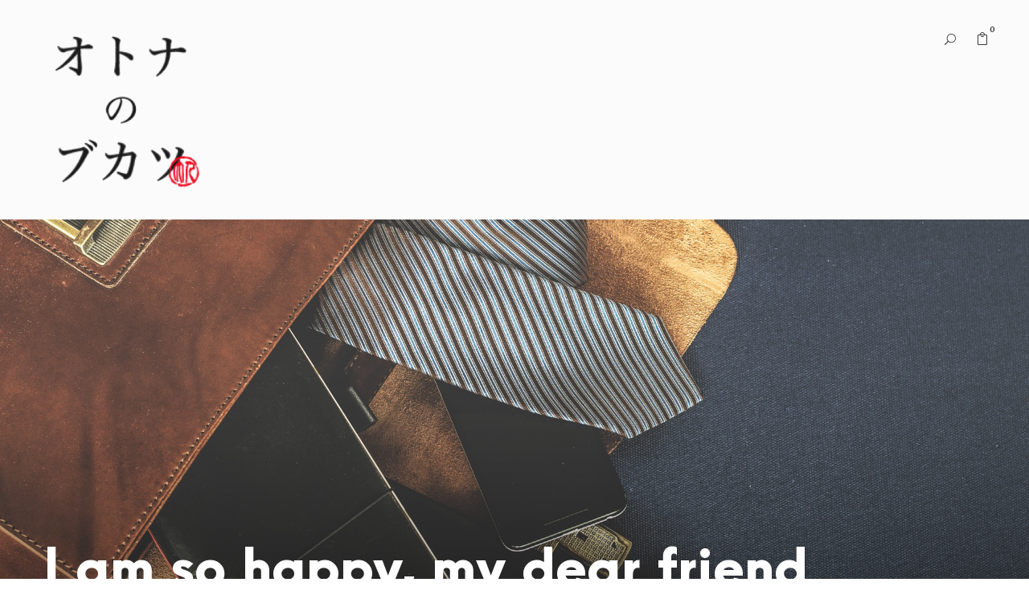

--- FILE ---
content_type: text/html; charset=UTF-8
request_url: https://otona-bukatsu.net/blog/i-am-so-happy-my-dear-friend.html
body_size: 17884
content:
<!DOCTYPE html><html dir="ltr" lang="ja" prefix="og: https://ogp.me/ns#" class="no-js"><head>  <script defer src="https://www.googletagmanager.com/gtag/js?id=G-1FEDT96XCT"></script> <script defer src="[data-uri]"></script> <meta charset="UTF-8"><meta name="viewport" content="width=device-width, initial-scale=1"><link rel="profile" href="http://gmpg.org/xfn/11"><link rel="pingback" href="https://otona-bukatsu.net/wp/xmlrpc.php"><meta name="description" content="A wonderful serenity has taken possession of my entire soul, like these sweet mornings of spring which I enjoy with my w" /><meta property="og:title" content="I am so happy, my dear friend" /><meta property="og:type" content="article" /><meta property="og:url" content="https://otona-bukatsu.net/blog/i-am-so-happy-my-dear-friend.html" /><meta property="og:description" content="A wonderful serenity has taken possession of my entire soul, like these sweet mornings of spring which I enjoy with my w" /><meta property="og:site_name" content="オトナのブカツ" /><meta property="og:image" content="https://otona-bukatsu.net/wp/wp-content/uploads/2016/11/pexels-photo-167686.jpeg" /><meta name="twitter:title" content="I am so happy, my dear friend" /><meta name="twitter:url" content="https://otona-bukatsu.net/blog/i-am-so-happy-my-dear-friend.html" /><meta name="twitter:description" content="A wonderful serenity has taken possession of my entire soul, like these sweet mornings of spring which I enjoy with my w" /><meta name="twitter:card" content="summary" /><meta name="twitter:image" content="https://otona-bukatsu.net/wp/wp-content/uploads/2016/11/pexels-photo-167686.jpeg" /><title>I am so happy, my dear friend | オトナのブカツ</title><meta name="description" content="A wonderful serenity has taken possession of my entire" /><meta name="robots" content="noindex, nofollow, max-image-preview:large" /><meta name="author" content="germi_admin"/><meta name="keywords" content="metal,mining,polymer" /><link rel="canonical" href="https://otona-bukatsu.net/blog/i-am-so-happy-my-dear-friend.html" /><meta name="generator" content="All in One SEO (AIOSEO) 4.9.3" /><meta property="og:locale" content="ja_JP" /><meta property="og:site_name" content="オトナのブカツ | オトナの本気のアソビの場" /><meta property="og:type" content="article" /><meta property="og:title" content="I am so happy, my dear friend | オトナのブカツ" /><meta property="og:description" content="A wonderful serenity has taken possession of my entire" /><meta property="og:url" content="https://otona-bukatsu.net/blog/i-am-so-happy-my-dear-friend.html" /><meta property="article:published_time" content="2016-06-06T11:27:56+00:00" /><meta property="article:modified_time" content="2016-06-06T11:27:56+00:00" /><meta name="twitter:card" content="summary" /><meta name="twitter:title" content="I am so happy, my dear friend | オトナのブカツ" /><meta name="twitter:description" content="A wonderful serenity has taken possession of my entire" /> <script type="application/ld+json" class="aioseo-schema">{"@context":"https:\/\/schema.org","@graph":[{"@type":"Article","@id":"https:\/\/otona-bukatsu.net\/blog\/i-am-so-happy-my-dear-friend.html#article","name":"I am so happy, my dear friend | \u30aa\u30c8\u30ca\u306e\u30d6\u30ab\u30c4","headline":"I am so happy, my dear friend","author":{"@id":"https:\/\/otona-bukatsu.net\/author\/germi_admin#author"},"publisher":{"@id":"https:\/\/otona-bukatsu.net\/#organization"},"image":{"@type":"ImageObject","url":"https:\/\/otona-bukatsu.net\/wp\/wp-content\/uploads\/2016\/11\/pexels-photo-167686.jpeg","width":1920,"height":1280},"datePublished":"2016-06-06T11:27:56+09:00","dateModified":"2016-06-06T11:27:56+09:00","inLanguage":"ja","mainEntityOfPage":{"@id":"https:\/\/otona-bukatsu.net\/blog\/i-am-so-happy-my-dear-friend.html#webpage"},"isPartOf":{"@id":"https:\/\/otona-bukatsu.net\/blog\/i-am-so-happy-my-dear-friend.html#webpage"},"articleSection":"Blog, Metal, Mining, Polymer"},{"@type":"BreadcrumbList","@id":"https:\/\/otona-bukatsu.net\/blog\/i-am-so-happy-my-dear-friend.html#breadcrumblist","itemListElement":[{"@type":"ListItem","@id":"https:\/\/otona-bukatsu.net#listItem","position":1,"name":"\u30db\u30fc\u30e0","item":"https:\/\/otona-bukatsu.net","nextItem":{"@type":"ListItem","@id":"https:\/\/otona-bukatsu.net\/category\/blog#listItem","name":"Blog"}},{"@type":"ListItem","@id":"https:\/\/otona-bukatsu.net\/category\/blog#listItem","position":2,"name":"Blog","item":"https:\/\/otona-bukatsu.net\/category\/blog","nextItem":{"@type":"ListItem","@id":"https:\/\/otona-bukatsu.net\/blog\/i-am-so-happy-my-dear-friend.html#listItem","name":"I am so happy, my dear friend"},"previousItem":{"@type":"ListItem","@id":"https:\/\/otona-bukatsu.net#listItem","name":"\u30db\u30fc\u30e0"}},{"@type":"ListItem","@id":"https:\/\/otona-bukatsu.net\/blog\/i-am-so-happy-my-dear-friend.html#listItem","position":3,"name":"I am so happy, my dear friend","previousItem":{"@type":"ListItem","@id":"https:\/\/otona-bukatsu.net\/category\/blog#listItem","name":"Blog"}}]},{"@type":"Organization","@id":"https:\/\/otona-bukatsu.net\/#organization","name":"\u30aa\u30c8\u30ca\u306e\u30d6\u30ab\u30c4","description":"\u30aa\u30c8\u30ca\u306e\u672c\u6c17\u306e\u30a2\u30bd\u30d3\u306e\u5834","url":"https:\/\/otona-bukatsu.net\/"},{"@type":"Person","@id":"https:\/\/otona-bukatsu.net\/author\/germi_admin#author","url":"https:\/\/otona-bukatsu.net\/author\/germi_admin","name":"germi_admin","image":{"@type":"ImageObject","@id":"https:\/\/otona-bukatsu.net\/blog\/i-am-so-happy-my-dear-friend.html#authorImage","url":"https:\/\/secure.gravatar.com\/avatar\/e177bc1e049714da9c74071ed23c9861baa88ecb057c16fed369264b107e0314?s=96&d=mm&r=g","width":96,"height":96,"caption":"germi_admin"}},{"@type":"WebPage","@id":"https:\/\/otona-bukatsu.net\/blog\/i-am-so-happy-my-dear-friend.html#webpage","url":"https:\/\/otona-bukatsu.net\/blog\/i-am-so-happy-my-dear-friend.html","name":"I am so happy, my dear friend | \u30aa\u30c8\u30ca\u306e\u30d6\u30ab\u30c4","description":"A wonderful serenity has taken possession of my entire","inLanguage":"ja","isPartOf":{"@id":"https:\/\/otona-bukatsu.net\/#website"},"breadcrumb":{"@id":"https:\/\/otona-bukatsu.net\/blog\/i-am-so-happy-my-dear-friend.html#breadcrumblist"},"author":{"@id":"https:\/\/otona-bukatsu.net\/author\/germi_admin#author"},"creator":{"@id":"https:\/\/otona-bukatsu.net\/author\/germi_admin#author"},"image":{"@type":"ImageObject","url":"https:\/\/otona-bukatsu.net\/wp\/wp-content\/uploads\/2016\/11\/pexels-photo-167686.jpeg","@id":"https:\/\/otona-bukatsu.net\/blog\/i-am-so-happy-my-dear-friend.html\/#mainImage","width":1920,"height":1280},"primaryImageOfPage":{"@id":"https:\/\/otona-bukatsu.net\/blog\/i-am-so-happy-my-dear-friend.html#mainImage"},"datePublished":"2016-06-06T11:27:56+09:00","dateModified":"2016-06-06T11:27:56+09:00"},{"@type":"WebSite","@id":"https:\/\/otona-bukatsu.net\/#website","url":"https:\/\/otona-bukatsu.net\/","name":"\u30aa\u30c8\u30ca\u306e\u30d6\u30ab\u30c4","description":"\u30aa\u30c8\u30ca\u306e\u672c\u6c17\u306e\u30a2\u30bd\u30d3\u306e\u5834","inLanguage":"ja","publisher":{"@id":"https:\/\/otona-bukatsu.net\/#organization"}}]}</script> <link rel='dns-prefetch' href='//fonts.googleapis.com' /><link rel="alternate" type="application/rss+xml" title="オトナのブカツ &raquo; フィード" href="https://otona-bukatsu.net/feed" /><link rel="alternate" type="application/rss+xml" title="オトナのブカツ &raquo; コメントフィード" href="https://otona-bukatsu.net/comments/feed" /><link rel="alternate" type="application/rss+xml" title="オトナのブカツ &raquo; I am so happy, my dear friend のコメントのフィード" href="https://otona-bukatsu.net/blog/i-am-so-happy-my-dear-friend.html/feed" /><link rel="alternate" title="oEmbed (JSON)" type="application/json+oembed" href="https://otona-bukatsu.net/wp-json/oembed/1.0/embed?url=https%3A%2F%2Fotona-bukatsu.net%2Fblog%2Fi-am-so-happy-my-dear-friend.html" /><link rel="alternate" title="oEmbed (XML)" type="text/xml+oembed" href="https://otona-bukatsu.net/wp-json/oembed/1.0/embed?url=https%3A%2F%2Fotona-bukatsu.net%2Fblog%2Fi-am-so-happy-my-dear-friend.html&#038;format=xml" /><style id='wp-img-auto-sizes-contain-inline-css' type='text/css'>img:is([sizes=auto i],[sizes^="auto," i]){contain-intrinsic-size:3000px 1500px}
/*# sourceURL=wp-img-auto-sizes-contain-inline-css */</style><style id='wp-emoji-styles-inline-css' type='text/css'>img.wp-smiley, img.emoji {
		display: inline !important;
		border: none !important;
		box-shadow: none !important;
		height: 1em !important;
		width: 1em !important;
		margin: 0 0.07em !important;
		vertical-align: -0.1em !important;
		background: none !important;
		padding: 0 !important;
	}
/*# sourceURL=wp-emoji-styles-inline-css */</style><style id='wp-block-library-inline-css' type='text/css'>:root{--wp-block-synced-color:#7a00df;--wp-block-synced-color--rgb:122,0,223;--wp-bound-block-color:var(--wp-block-synced-color);--wp-editor-canvas-background:#ddd;--wp-admin-theme-color:#007cba;--wp-admin-theme-color--rgb:0,124,186;--wp-admin-theme-color-darker-10:#006ba1;--wp-admin-theme-color-darker-10--rgb:0,107,160.5;--wp-admin-theme-color-darker-20:#005a87;--wp-admin-theme-color-darker-20--rgb:0,90,135;--wp-admin-border-width-focus:2px}@media (min-resolution:192dpi){:root{--wp-admin-border-width-focus:1.5px}}.wp-element-button{cursor:pointer}:root .has-very-light-gray-background-color{background-color:#eee}:root .has-very-dark-gray-background-color{background-color:#313131}:root .has-very-light-gray-color{color:#eee}:root .has-very-dark-gray-color{color:#313131}:root .has-vivid-green-cyan-to-vivid-cyan-blue-gradient-background{background:linear-gradient(135deg,#00d084,#0693e3)}:root .has-purple-crush-gradient-background{background:linear-gradient(135deg,#34e2e4,#4721fb 50%,#ab1dfe)}:root .has-hazy-dawn-gradient-background{background:linear-gradient(135deg,#faaca8,#dad0ec)}:root .has-subdued-olive-gradient-background{background:linear-gradient(135deg,#fafae1,#67a671)}:root .has-atomic-cream-gradient-background{background:linear-gradient(135deg,#fdd79a,#004a59)}:root .has-nightshade-gradient-background{background:linear-gradient(135deg,#330968,#31cdcf)}:root .has-midnight-gradient-background{background:linear-gradient(135deg,#020381,#2874fc)}:root{--wp--preset--font-size--normal:16px;--wp--preset--font-size--huge:42px}.has-regular-font-size{font-size:1em}.has-larger-font-size{font-size:2.625em}.has-normal-font-size{font-size:var(--wp--preset--font-size--normal)}.has-huge-font-size{font-size:var(--wp--preset--font-size--huge)}.has-text-align-center{text-align:center}.has-text-align-left{text-align:left}.has-text-align-right{text-align:right}.has-fit-text{white-space:nowrap!important}#end-resizable-editor-section{display:none}.aligncenter{clear:both}.items-justified-left{justify-content:flex-start}.items-justified-center{justify-content:center}.items-justified-right{justify-content:flex-end}.items-justified-space-between{justify-content:space-between}.screen-reader-text{border:0;clip-path:inset(50%);height:1px;margin:-1px;overflow:hidden;padding:0;position:absolute;width:1px;word-wrap:normal!important}.screen-reader-text:focus{background-color:#ddd;clip-path:none;color:#444;display:block;font-size:1em;height:auto;left:5px;line-height:normal;padding:15px 23px 14px;text-decoration:none;top:5px;width:auto;z-index:100000}html :where(.has-border-color){border-style:solid}html :where([style*=border-top-color]){border-top-style:solid}html :where([style*=border-right-color]){border-right-style:solid}html :where([style*=border-bottom-color]){border-bottom-style:solid}html :where([style*=border-left-color]){border-left-style:solid}html :where([style*=border-width]){border-style:solid}html :where([style*=border-top-width]){border-top-style:solid}html :where([style*=border-right-width]){border-right-style:solid}html :where([style*=border-bottom-width]){border-bottom-style:solid}html :where([style*=border-left-width]){border-left-style:solid}html :where(img[class*=wp-image-]){height:auto;max-width:100%}:where(figure){margin:0 0 1em}html :where(.is-position-sticky){--wp-admin--admin-bar--position-offset:var(--wp-admin--admin-bar--height,0px)}@media screen and (max-width:600px){html :where(.is-position-sticky){--wp-admin--admin-bar--position-offset:0px}}

/*# sourceURL=wp-block-library-inline-css */</style><link rel='stylesheet' id='wc-blocks-style-css' href='https://otona-bukatsu.net/wp/wp-content/cache/autoptimize/autoptimize_single_e2d671c403c7e2bd09b3b298c748d0db.php?ver=wc-10.4.3' type='text/css' media='all' /><style id='global-styles-inline-css' type='text/css'>:root{--wp--preset--aspect-ratio--square: 1;--wp--preset--aspect-ratio--4-3: 4/3;--wp--preset--aspect-ratio--3-4: 3/4;--wp--preset--aspect-ratio--3-2: 3/2;--wp--preset--aspect-ratio--2-3: 2/3;--wp--preset--aspect-ratio--16-9: 16/9;--wp--preset--aspect-ratio--9-16: 9/16;--wp--preset--color--black: #000000;--wp--preset--color--cyan-bluish-gray: #abb8c3;--wp--preset--color--white: #ffffff;--wp--preset--color--pale-pink: #f78da7;--wp--preset--color--vivid-red: #cf2e2e;--wp--preset--color--luminous-vivid-orange: #ff6900;--wp--preset--color--luminous-vivid-amber: #fcb900;--wp--preset--color--light-green-cyan: #7bdcb5;--wp--preset--color--vivid-green-cyan: #00d084;--wp--preset--color--pale-cyan-blue: #8ed1fc;--wp--preset--color--vivid-cyan-blue: #0693e3;--wp--preset--color--vivid-purple: #9b51e0;--wp--preset--gradient--vivid-cyan-blue-to-vivid-purple: linear-gradient(135deg,rgb(6,147,227) 0%,rgb(155,81,224) 100%);--wp--preset--gradient--light-green-cyan-to-vivid-green-cyan: linear-gradient(135deg,rgb(122,220,180) 0%,rgb(0,208,130) 100%);--wp--preset--gradient--luminous-vivid-amber-to-luminous-vivid-orange: linear-gradient(135deg,rgb(252,185,0) 0%,rgb(255,105,0) 100%);--wp--preset--gradient--luminous-vivid-orange-to-vivid-red: linear-gradient(135deg,rgb(255,105,0) 0%,rgb(207,46,46) 100%);--wp--preset--gradient--very-light-gray-to-cyan-bluish-gray: linear-gradient(135deg,rgb(238,238,238) 0%,rgb(169,184,195) 100%);--wp--preset--gradient--cool-to-warm-spectrum: linear-gradient(135deg,rgb(74,234,220) 0%,rgb(151,120,209) 20%,rgb(207,42,186) 40%,rgb(238,44,130) 60%,rgb(251,105,98) 80%,rgb(254,248,76) 100%);--wp--preset--gradient--blush-light-purple: linear-gradient(135deg,rgb(255,206,236) 0%,rgb(152,150,240) 100%);--wp--preset--gradient--blush-bordeaux: linear-gradient(135deg,rgb(254,205,165) 0%,rgb(254,45,45) 50%,rgb(107,0,62) 100%);--wp--preset--gradient--luminous-dusk: linear-gradient(135deg,rgb(255,203,112) 0%,rgb(199,81,192) 50%,rgb(65,88,208) 100%);--wp--preset--gradient--pale-ocean: linear-gradient(135deg,rgb(255,245,203) 0%,rgb(182,227,212) 50%,rgb(51,167,181) 100%);--wp--preset--gradient--electric-grass: linear-gradient(135deg,rgb(202,248,128) 0%,rgb(113,206,126) 100%);--wp--preset--gradient--midnight: linear-gradient(135deg,rgb(2,3,129) 0%,rgb(40,116,252) 100%);--wp--preset--font-size--small: 13px;--wp--preset--font-size--medium: 20px;--wp--preset--font-size--large: 36px;--wp--preset--font-size--x-large: 42px;--wp--preset--spacing--20: 0.44rem;--wp--preset--spacing--30: 0.67rem;--wp--preset--spacing--40: 1rem;--wp--preset--spacing--50: 1.5rem;--wp--preset--spacing--60: 2.25rem;--wp--preset--spacing--70: 3.38rem;--wp--preset--spacing--80: 5.06rem;--wp--preset--shadow--natural: 6px 6px 9px rgba(0, 0, 0, 0.2);--wp--preset--shadow--deep: 12px 12px 50px rgba(0, 0, 0, 0.4);--wp--preset--shadow--sharp: 6px 6px 0px rgba(0, 0, 0, 0.2);--wp--preset--shadow--outlined: 6px 6px 0px -3px rgb(255, 255, 255), 6px 6px rgb(0, 0, 0);--wp--preset--shadow--crisp: 6px 6px 0px rgb(0, 0, 0);}:where(.is-layout-flex){gap: 0.5em;}:where(.is-layout-grid){gap: 0.5em;}body .is-layout-flex{display: flex;}.is-layout-flex{flex-wrap: wrap;align-items: center;}.is-layout-flex > :is(*, div){margin: 0;}body .is-layout-grid{display: grid;}.is-layout-grid > :is(*, div){margin: 0;}:where(.wp-block-columns.is-layout-flex){gap: 2em;}:where(.wp-block-columns.is-layout-grid){gap: 2em;}:where(.wp-block-post-template.is-layout-flex){gap: 1.25em;}:where(.wp-block-post-template.is-layout-grid){gap: 1.25em;}.has-black-color{color: var(--wp--preset--color--black) !important;}.has-cyan-bluish-gray-color{color: var(--wp--preset--color--cyan-bluish-gray) !important;}.has-white-color{color: var(--wp--preset--color--white) !important;}.has-pale-pink-color{color: var(--wp--preset--color--pale-pink) !important;}.has-vivid-red-color{color: var(--wp--preset--color--vivid-red) !important;}.has-luminous-vivid-orange-color{color: var(--wp--preset--color--luminous-vivid-orange) !important;}.has-luminous-vivid-amber-color{color: var(--wp--preset--color--luminous-vivid-amber) !important;}.has-light-green-cyan-color{color: var(--wp--preset--color--light-green-cyan) !important;}.has-vivid-green-cyan-color{color: var(--wp--preset--color--vivid-green-cyan) !important;}.has-pale-cyan-blue-color{color: var(--wp--preset--color--pale-cyan-blue) !important;}.has-vivid-cyan-blue-color{color: var(--wp--preset--color--vivid-cyan-blue) !important;}.has-vivid-purple-color{color: var(--wp--preset--color--vivid-purple) !important;}.has-black-background-color{background-color: var(--wp--preset--color--black) !important;}.has-cyan-bluish-gray-background-color{background-color: var(--wp--preset--color--cyan-bluish-gray) !important;}.has-white-background-color{background-color: var(--wp--preset--color--white) !important;}.has-pale-pink-background-color{background-color: var(--wp--preset--color--pale-pink) !important;}.has-vivid-red-background-color{background-color: var(--wp--preset--color--vivid-red) !important;}.has-luminous-vivid-orange-background-color{background-color: var(--wp--preset--color--luminous-vivid-orange) !important;}.has-luminous-vivid-amber-background-color{background-color: var(--wp--preset--color--luminous-vivid-amber) !important;}.has-light-green-cyan-background-color{background-color: var(--wp--preset--color--light-green-cyan) !important;}.has-vivid-green-cyan-background-color{background-color: var(--wp--preset--color--vivid-green-cyan) !important;}.has-pale-cyan-blue-background-color{background-color: var(--wp--preset--color--pale-cyan-blue) !important;}.has-vivid-cyan-blue-background-color{background-color: var(--wp--preset--color--vivid-cyan-blue) !important;}.has-vivid-purple-background-color{background-color: var(--wp--preset--color--vivid-purple) !important;}.has-black-border-color{border-color: var(--wp--preset--color--black) !important;}.has-cyan-bluish-gray-border-color{border-color: var(--wp--preset--color--cyan-bluish-gray) !important;}.has-white-border-color{border-color: var(--wp--preset--color--white) !important;}.has-pale-pink-border-color{border-color: var(--wp--preset--color--pale-pink) !important;}.has-vivid-red-border-color{border-color: var(--wp--preset--color--vivid-red) !important;}.has-luminous-vivid-orange-border-color{border-color: var(--wp--preset--color--luminous-vivid-orange) !important;}.has-luminous-vivid-amber-border-color{border-color: var(--wp--preset--color--luminous-vivid-amber) !important;}.has-light-green-cyan-border-color{border-color: var(--wp--preset--color--light-green-cyan) !important;}.has-vivid-green-cyan-border-color{border-color: var(--wp--preset--color--vivid-green-cyan) !important;}.has-pale-cyan-blue-border-color{border-color: var(--wp--preset--color--pale-cyan-blue) !important;}.has-vivid-cyan-blue-border-color{border-color: var(--wp--preset--color--vivid-cyan-blue) !important;}.has-vivid-purple-border-color{border-color: var(--wp--preset--color--vivid-purple) !important;}.has-vivid-cyan-blue-to-vivid-purple-gradient-background{background: var(--wp--preset--gradient--vivid-cyan-blue-to-vivid-purple) !important;}.has-light-green-cyan-to-vivid-green-cyan-gradient-background{background: var(--wp--preset--gradient--light-green-cyan-to-vivid-green-cyan) !important;}.has-luminous-vivid-amber-to-luminous-vivid-orange-gradient-background{background: var(--wp--preset--gradient--luminous-vivid-amber-to-luminous-vivid-orange) !important;}.has-luminous-vivid-orange-to-vivid-red-gradient-background{background: var(--wp--preset--gradient--luminous-vivid-orange-to-vivid-red) !important;}.has-very-light-gray-to-cyan-bluish-gray-gradient-background{background: var(--wp--preset--gradient--very-light-gray-to-cyan-bluish-gray) !important;}.has-cool-to-warm-spectrum-gradient-background{background: var(--wp--preset--gradient--cool-to-warm-spectrum) !important;}.has-blush-light-purple-gradient-background{background: var(--wp--preset--gradient--blush-light-purple) !important;}.has-blush-bordeaux-gradient-background{background: var(--wp--preset--gradient--blush-bordeaux) !important;}.has-luminous-dusk-gradient-background{background: var(--wp--preset--gradient--luminous-dusk) !important;}.has-pale-ocean-gradient-background{background: var(--wp--preset--gradient--pale-ocean) !important;}.has-electric-grass-gradient-background{background: var(--wp--preset--gradient--electric-grass) !important;}.has-midnight-gradient-background{background: var(--wp--preset--gradient--midnight) !important;}.has-small-font-size{font-size: var(--wp--preset--font-size--small) !important;}.has-medium-font-size{font-size: var(--wp--preset--font-size--medium) !important;}.has-large-font-size{font-size: var(--wp--preset--font-size--large) !important;}.has-x-large-font-size{font-size: var(--wp--preset--font-size--x-large) !important;}
/*# sourceURL=global-styles-inline-css */</style><style id='classic-theme-styles-inline-css' type='text/css'>/*! This file is auto-generated */
.wp-block-button__link{color:#fff;background-color:#32373c;border-radius:9999px;box-shadow:none;text-decoration:none;padding:calc(.667em + 2px) calc(1.333em + 2px);font-size:1.125em}.wp-block-file__button{background:#32373c;color:#fff;text-decoration:none}
/*# sourceURL=/wp-includes/css/classic-themes.min.css */</style><link rel='stylesheet' id='gdlr-core-google-font-css' href='https://fonts.googleapis.com/css?family=Source+Sans+Pro%3A200%2C200italic%2C300%2C300italic%2Cregular%2Citalic%2C600%2C600italic%2C700%2C700italic%2C900%2C900italic%7CLora%3Aregular%2C500%2C600%2C700%2Citalic%2C500italic%2C600italic%2C700italic&#038;subset=cyrillic%2Ccyrillic-ext%2Cgreek%2Cgreek-ext%2Clatin%2Clatin-ext%2Cvietnamese&#038;ver=6.9' type='text/css' media='all' /><link rel='stylesheet' id='font-awesome-css' href='https://otona-bukatsu.net/wp/wp-content/cache/autoptimize/autoptimize_single_1cbdf58db7054d3a8dad5f59864b7053.php?ver=6.9' type='text/css' media='all' /><link rel='stylesheet' id='elegant-font-css' href='https://otona-bukatsu.net/wp/wp-content/cache/autoptimize/autoptimize_single_1151d563689d7335d1aa1859d4de509f.php?ver=6.9' type='text/css' media='all' /><link rel='stylesheet' id='gdlr-core-plugin-css' href='https://otona-bukatsu.net/wp/wp-content/cache/autoptimize/autoptimize_single_1ea3de767e87c02749d379881c09622b.php?ver=1714377043' type='text/css' media='all' /><link rel='stylesheet' id='gdlr-core-page-builder-css' href='https://otona-bukatsu.net/wp/wp-content/cache/autoptimize/autoptimize_single_07d359fc990eba202183d91851ee18a0.php?ver=6.9' type='text/css' media='all' /><link rel='stylesheet' id='woocommerce-layout-css' href='https://otona-bukatsu.net/wp/wp-content/cache/autoptimize/autoptimize_single_e98f5279cacaef826050eb2595082e77.php?ver=10.4.3' type='text/css' media='all' /><link rel='stylesheet' id='woocommerce-smallscreen-css' href='https://otona-bukatsu.net/wp/wp-content/cache/autoptimize/autoptimize_single_59d266c0ea580aae1113acb3761f7ad5.php?ver=10.4.3' type='text/css' media='only screen and (max-width: 768px)' /><link rel='stylesheet' id='woocommerce-general-css' href='https://otona-bukatsu.net/wp/wp-content/cache/autoptimize/autoptimize_single_0a5cfa15a1c3bce6319a071a84e71e83.php?ver=10.4.3' type='text/css' media='all' /><style id='woocommerce-inline-inline-css' type='text/css'>.woocommerce form .form-row .required { visibility: visible; }
/*# sourceURL=woocommerce-inline-inline-css */</style><link rel='stylesheet' id='kleanity-style-core-css' href='https://otona-bukatsu.net/wp/wp-content/cache/autoptimize/autoptimize_single_fbc223f47ee74e2a90dc7fcb774ef7a2.php?ver=6.9' type='text/css' media='all' /><link rel='stylesheet' id='kleanity-custom-style-css' href='https://otona-bukatsu.net/wp/wp-content/cache/autoptimize/autoptimize_single_09dfc221ab425d4ad63349b8a1640e0e.php?1714377044&#038;ver=6.9' type='text/css' media='all' /> <script defer type="text/javascript" src="https://otona-bukatsu.net/wp/wp-includes/js/jquery/jquery.min.js?ver=3.7.1" id="jquery-core-js"></script> <script defer type="text/javascript" src="https://otona-bukatsu.net/wp/wp-includes/js/jquery/jquery-migrate.min.js?ver=3.4.1" id="jquery-migrate-js"></script> <script type="text/javascript" src="https://otona-bukatsu.net/wp/wp-content/plugins/woocommerce/assets/js/jquery-blockui/jquery.blockUI.min.js?ver=2.7.0-wc.10.4.3" id="wc-jquery-blockui-js" defer="defer" data-wp-strategy="defer"></script> <script defer id="wc-add-to-cart-js-extra" src="[data-uri]"></script> <script type="text/javascript" src="https://otona-bukatsu.net/wp/wp-content/plugins/woocommerce/assets/js/frontend/add-to-cart.min.js?ver=10.4.3" id="wc-add-to-cart-js" defer="defer" data-wp-strategy="defer"></script> <script type="text/javascript" src="https://otona-bukatsu.net/wp/wp-content/plugins/woocommerce/assets/js/js-cookie/js.cookie.min.js?ver=2.1.4-wc.10.4.3" id="wc-js-cookie-js" defer="defer" data-wp-strategy="defer"></script> <script defer id="woocommerce-js-extra" src="[data-uri]"></script> <script type="text/javascript" src="https://otona-bukatsu.net/wp/wp-content/plugins/woocommerce/assets/js/frontend/woocommerce.min.js?ver=10.4.3" id="woocommerce-js" defer="defer" data-wp-strategy="defer"></script> <link rel="https://api.w.org/" href="https://otona-bukatsu.net/wp-json/" /><link rel="alternate" title="JSON" type="application/json" href="https://otona-bukatsu.net/wp-json/wp/v2/posts/1313" /><link rel="EditURI" type="application/rsd+xml" title="RSD" href="https://otona-bukatsu.net/wp/xmlrpc.php?rsd" /><meta name="generator" content="WordPress 6.9" /><meta name="generator" content="WooCommerce 10.4.3" /><link rel='shortlink' href='https://otona-bukatsu.net/?p=1313' /> <!--[if lt IE 9]> <script src="https://otona-bukatsu.net/wp/wp-content/themes/kleanity/js/html5.js"></script> <![endif]--> <noscript><style>.woocommerce-product-gallery{ opacity: 1 !important; }</style></noscript><style type="text/css">.recentcomments a{display:inline !important;padding:0 !important;margin:0 !important;}</style><link rel="icon" href="https://otona-bukatsu.net/wp/wp-content/uploads/2016/02/cropped-fb-profile-32x32.png" sizes="32x32" /><link rel="icon" href="https://otona-bukatsu.net/wp/wp-content/uploads/2016/02/cropped-fb-profile-192x192.png" sizes="192x192" /><link rel="apple-touch-icon" href="https://otona-bukatsu.net/wp/wp-content/uploads/2016/02/cropped-fb-profile-180x180.png" /><meta name="msapplication-TileImage" content="https://otona-bukatsu.net/wp/wp-content/uploads/2016/02/cropped-fb-profile-270x270.png" /><style type="text/css" id="wp-custom-css">.single-product .gdlr-core-center-align {
	text-align: left;
}</style><link rel='stylesheet' id='wc-stripe-blocks-checkout-style-css' href='https://otona-bukatsu.net/wp/wp-content/cache/autoptimize/autoptimize_single_8603fd0f67260e4e152c0dcb8f719109.php?ver=5149cca93b0373758856' type='text/css' media='all' /></head><body class="wp-singular post-template-default single single-post postid-1313 single-format-standard wp-theme-kleanity theme-kleanity gdlr-core-body woocommerce-no-js kleanity-body kleanity-body-front kleanity-full  kleanity-with-sticky-navigation gdlr-core-link-to-lightbox"><div class="kleanity-mobile-header-wrap" ><div class="kleanity-mobile-header kleanity-header-background kleanity-style-slide" id="kleanity-mobile-header" ><div class="kleanity-mobile-header-container kleanity-container" ><div class="kleanity-logo  kleanity-item-pdlr"><div class="kleanity-logo-inner"><a href="https://otona-bukatsu.net/" ><img src="https://otona-bukatsu.net/wp/wp-content/uploads/2016/02/cropped-fb-profile.png" alt="" width="512" height="512" title="cropped-fb-profile.png" /></a></div></div><div class="kleanity-mobile-menu-right" ><div class="kleanity-main-menu-search" id="kleanity-mobile-top-search" ><i class="fa fa-search" ></i></div><div class="kleanity-top-search-wrap" ><div class="kleanity-top-search-close" ></div><div class="kleanity-top-search-row" ><div class="kleanity-top-search-cell" ><form role="search" method="get" class="search-form" action="https://otona-bukatsu.net/"> <input type="text" class="search-field kleanity-title-font" placeholder="Search..." value="" name="s"><div class="kleanity-top-search-submit"><i class="fa fa-search" ></i></div> <input type="submit" class="search-submit" value="Search"><div class="kleanity-top-search-close"><i class="icon_close" ></i></div></form></div></div></div><div class="kleanity-main-menu-cart" id="kleanity-mobile-menu-cart" ><i class="fa fa-shopping-cart" ></i><span class="kleanity-top-cart-count">0</span><div class="kleanity-top-cart-hover-area" ></div><div class="kleanity-top-cart-content-wrap" ><div class="kleanity-top-cart-content" ><div class="kleanity-top-cart-count-wrap" ><span class="head">Items : </span><span class="kleanity-top-cart-count">0</span></div><div class="kleanity-top-cart-amount-wrap" ><span class="head">Subtotal : </span><span class="kleanity-top-cart-amount"><span class="woocommerce-Price-amount amount"><bdi><span class="woocommerce-Price-currencySymbol">&yen;</span>0</bdi></span></span></div><a class="kleanity-top-cart-button" href="https://otona-bukatsu.net/cart" >View Cart</a><a class="kleanity-top-cart-checkout-button" href="https://otona-bukatsu.net/checkout" >Check Out</a></div></div></div><div class="kleanity-mobile-menu" ><a class="kleanity-mm-menu-button kleanity-mobile-menu-button kleanity-mobile-button-hamburger-with-border" href="#kleanity-mobile-menu" ><i class="fa fa-bars" ></i></a><div class="kleanity-mm-menu-wrap kleanity-navigation-font" id="kleanity-mobile-menu" data-slide="right" ><ul id="menu-main-navigation" class="m-menu"><li class="menu-item menu-item-type-post_type menu-item-object-page menu-item-has-children menu-item-2043"><a href="https://otona-bukatsu.net/homepage-main">Home</a><ul class="sub-menu"><li class="menu-item menu-item-type-post_type menu-item-object-page menu-item-2947"><a href="https://otona-bukatsu.net/homepage-main">Homepage 1</a></li><li class="menu-item menu-item-type-post_type menu-item-object-page menu-item-4283"><a href="https://otona-bukatsu.net/homepage-2">Homepage 2</a></li><li class="menu-item menu-item-type-post_type menu-item-object-page menu-item-4264"><a href="https://otona-bukatsu.net/homepage-3">Homepage 3</a></li><li class="menu-item menu-item-type-post_type menu-item-object-page menu-item-4244"><a href="https://otona-bukatsu.net/homepage-4">Homepage 4</a></li><li class="menu-item menu-item-type-post_type menu-item-object-page menu-item-home menu-item-4246"><a href="https://otona-bukatsu.net/">Homepage 5 (WooCommerce)</a></li><li class="menu-item menu-item-type-post_type menu-item-object-page menu-item-4245"><a href="https://otona-bukatsu.net/homepage-6">Homepage 6</a></li></ul></li><li class="menu-item menu-item-type-custom menu-item-object-custom menu-item-has-children menu-item-2350"><a href="#">Pages</a><ul class="sub-menu"><li class="menu-item menu-item-type-custom menu-item-object-custom menu-item-has-children menu-item-2346"><a href="#">About</a><ul class="sub-menu"><li class="menu-item menu-item-type-post_type menu-item-object-page menu-item-2886"><a href="https://otona-bukatsu.net/about-us">About Us</a></li><li class="menu-item menu-item-type-post_type menu-item-object-page menu-item-1999"><a href="https://otona-bukatsu.net/about-us-2">About Us 2</a></li><li class="menu-item menu-item-type-post_type menu-item-object-page menu-item-4135"><a href="https://otona-bukatsu.net/about-us-3">About Us 3</a></li><li class="menu-item menu-item-type-post_type menu-item-object-page menu-item-4147"><a href="https://otona-bukatsu.net/about-our-team">About Our Team</a></li></ul></li><li class="menu-item menu-item-type-post_type menu-item-object-page menu-item-4153"><a href="https://otona-bukatsu.net/our-services">Our Services</a></li><li class="menu-item menu-item-type-custom menu-item-object-custom menu-item-has-children menu-item-2348"><a href="#">Contact</a><ul class="sub-menu"><li class="menu-item menu-item-type-post_type menu-item-object-page menu-item-2008"><a href="https://otona-bukatsu.net/contact-2">Contact</a></li><li class="menu-item menu-item-type-post_type menu-item-object-page menu-item-2007"><a href="https://otona-bukatsu.net/contact-2-2">Contact 2</a></li><li class="menu-item menu-item-type-post_type menu-item-object-page menu-item-2006"><a href="https://otona-bukatsu.net/contact-3">Contact 3</a></li></ul></li><li class="menu-item menu-item-type-custom menu-item-object-custom menu-item-has-children menu-item-2349"><a href="#">Team</a><ul class="sub-menu"><li class="menu-item menu-item-type-post_type menu-item-object-page menu-item-2033"><a href="https://otona-bukatsu.net/team-plain-style">Team / Plain Style</a></li><li class="menu-item menu-item-type-post_type menu-item-object-page menu-item-2031"><a href="https://otona-bukatsu.net/team-thumbnail-style">Team / Thumbnail Style</a></li><li class="menu-item menu-item-type-post_type menu-item-object-page menu-item-2032"><a href="https://otona-bukatsu.net/team-frame-style">Team / Frame Style</a></li></ul></li><li class="menu-item menu-item-type-post_type menu-item-object-page menu-item-2035"><a href="https://otona-bukatsu.net/price-table">Price Table</a></li><li class="menu-item menu-item-type-post_type menu-item-object-page menu-item-2037"><a href="https://otona-bukatsu.net/maintenance">Maintenance</a></li><li class="menu-item menu-item-type-post_type menu-item-object-page menu-item-2038"><a href="https://otona-bukatsu.net/coming-soon">Coming Soon</a></li><li class="menu-item menu-item-type-custom menu-item-object-custom menu-item-2036"><a href="http://demo.goodlayers.com/kleanity/404">404 Page</a></li></ul></li><li class="menu-item menu-item-type-post_type menu-item-object-page menu-item-has-children menu-item-2539"><a href="https://otona-bukatsu.net/portfolio-3-columns">Portfolio</a><ul class="sub-menu"><li class="menu-item menu-item-type-custom menu-item-object-custom menu-item-has-children menu-item-2606"><a>Portfolio Grid</a><ul class="sub-menu"><li class="menu-item menu-item-type-post_type menu-item-object-page menu-item-2538"><a href="https://otona-bukatsu.net/portfolio-2-columns">Portfolio 2 Columns</a></li><li class="menu-item menu-item-type-post_type menu-item-object-page menu-item-2537"><a href="https://otona-bukatsu.net/portfolio-3-columns">Portfolio 3 Columns</a></li><li class="menu-item menu-item-type-post_type menu-item-object-page menu-item-2536"><a href="https://otona-bukatsu.net/portfolio-4-columns">Portfolio 4 Columns</a></li><li class="menu-item menu-item-type-post_type menu-item-object-page menu-item-2535"><a href="https://otona-bukatsu.net/portfolio-5-columns">Portfolio 5 Columns</a></li><li class="menu-item menu-item-type-post_type menu-item-object-page menu-item-4088"><a href="https://otona-bukatsu.net/portfolio-2-columns-with-frame">Portfolio 2 Columns With Frame</a></li><li class="menu-item menu-item-type-post_type menu-item-object-page menu-item-4087"><a href="https://otona-bukatsu.net/portfolio-3-columns-with-frame">Portfolio 3 Columns With Frame</a></li><li class="menu-item menu-item-type-post_type menu-item-object-page menu-item-4086"><a href="https://otona-bukatsu.net/portfolio-4-columns-with-frame">Portfolio 4 Columns With Frame</a></li><li class="menu-item menu-item-type-post_type menu-item-object-page menu-item-2555"><a href="https://otona-bukatsu.net/portfolio-2-columns-no-space">Portfolio 2 Columns No Space</a></li><li class="menu-item menu-item-type-post_type menu-item-object-page menu-item-2554"><a href="https://otona-bukatsu.net/portfolio-3-columns-no-space">Portfolio 3 Columns No Space</a></li><li class="menu-item menu-item-type-post_type menu-item-object-page menu-item-2553"><a href="https://otona-bukatsu.net/portfolio-4-columns-no-space">Portfolio 4 Columns No Space</a></li><li class="menu-item menu-item-type-post_type menu-item-object-page menu-item-2552"><a href="https://otona-bukatsu.net/portfolio-5-columns-no-space">Portfolio 5 Columns No Space</a></li></ul></li><li class="menu-item menu-item-type-custom menu-item-object-custom menu-item-has-children menu-item-4040"><a>Portfolio Masonry</a><ul class="sub-menu"><li class="menu-item menu-item-type-post_type menu-item-object-page menu-item-4039"><a href="https://otona-bukatsu.net/portfolio-masonry-4-columns">Masonry 4 Columns</a></li><li class="menu-item menu-item-type-post_type menu-item-object-page menu-item-4037"><a href="https://otona-bukatsu.net/portfolio-masonry-3-columns">Masonry 3 Columns</a></li><li class="menu-item menu-item-type-post_type menu-item-object-page menu-item-4035"><a href="https://otona-bukatsu.net/portfolio-masonry-2-columns">Masonry 2 Columns</a></li><li class="menu-item menu-item-type-post_type menu-item-object-page menu-item-4038"><a href="https://otona-bukatsu.net/portfolio-masonry-4-columns-no-space">Masonry 4 Columns No Space</a></li><li class="menu-item menu-item-type-post_type menu-item-object-page menu-item-4036"><a href="https://otona-bukatsu.net/portfolio-masonry-3-columns-no-space">Masonry 3 Columns No Space</a></li><li class="menu-item menu-item-type-post_type menu-item-object-page menu-item-4034"><a href="https://otona-bukatsu.net/portfolio-masonry-2-columns-no-space">Masonry 2 Columns No Space</a></li></ul></li><li class="menu-item menu-item-type-custom menu-item-object-custom menu-item-has-children menu-item-2607"><a>Portfolio Modern</a><ul class="sub-menu"><li class="menu-item menu-item-type-post_type menu-item-object-page menu-item-2605"><a href="https://otona-bukatsu.net/portfolio-modern-2-columns">Modern 2 Columns</a></li><li class="menu-item menu-item-type-post_type menu-item-object-page menu-item-2603"><a href="https://otona-bukatsu.net/portfolio-modern-3-columns">Modern 3 Columns</a></li><li class="menu-item menu-item-type-post_type menu-item-object-page menu-item-2601"><a href="https://otona-bukatsu.net/portfolio-modern-4-columns">Modern 4 Columns</a></li><li class="menu-item menu-item-type-post_type menu-item-object-page menu-item-2599"><a href="https://otona-bukatsu.net/portfolio-modern-5-columns">Modern 5 Columns</a></li><li class="menu-item menu-item-type-post_type menu-item-object-page menu-item-2604"><a href="https://otona-bukatsu.net/portfolio-modern-2-columns-no-space">Modern 2 Columns No Space</a></li><li class="menu-item menu-item-type-post_type menu-item-object-page menu-item-2602"><a href="https://otona-bukatsu.net/portfolio-modern-3-columns-no-space">Modern 3 Columns No Space</a></li><li class="menu-item menu-item-type-post_type menu-item-object-page menu-item-2600"><a href="https://otona-bukatsu.net/portfolio-modern-4-columns-no-space">Modern 4 Columns No Space</a></li><li class="menu-item menu-item-type-post_type menu-item-object-page menu-item-2598"><a href="https://otona-bukatsu.net/portfolio-modern-5-columns-no-space">Modern 5 Columns No Space</a></li></ul></li><li class="menu-item menu-item-type-custom menu-item-object-custom menu-item-has-children menu-item-2628"><a>Portfolio Side Thumbnail</a><ul class="sub-menu"><li class="menu-item menu-item-type-post_type menu-item-object-page menu-item-2622"><a href="https://otona-bukatsu.net/portfolio-left-right-large-thumbnail">Portfolio Left &#038; Right Large Thumbnail</a></li><li class="menu-item menu-item-type-post_type menu-item-object-page menu-item-2624"><a href="https://otona-bukatsu.net/portfolio-left-large-thumbnail">Portfolio Left Large Thumbnail</a></li><li class="menu-item menu-item-type-post_type menu-item-object-page menu-item-2623"><a href="https://otona-bukatsu.net/portfolio-right-large-thumbnail">Portfolio Right Large Thumbnail</a></li><li class="menu-item menu-item-type-post_type menu-item-object-page menu-item-2625"><a href="https://otona-bukatsu.net/portfolio-left-right-small-thumbnail">Portfolio Left &#038; Right Small Thumbnail</a></li><li class="menu-item menu-item-type-post_type menu-item-object-page menu-item-2627"><a href="https://otona-bukatsu.net/portfolio-left-small-thumbnail">Portfolio Left Small Thumbnail</a></li><li class="menu-item menu-item-type-post_type menu-item-object-page menu-item-2626"><a href="https://otona-bukatsu.net/portfolio-right-small-thumbnail">Portfolio Right Small Thumbnail</a></li></ul></li></ul></li><li class="menu-item menu-item-type-post_type menu-item-object-page menu-item-has-children menu-item-2856"><a href="https://otona-bukatsu.net/blog-full-right-sidebar-with-frame">Blog</a><ul class="sub-menu"><li class="menu-item menu-item-type-post_type menu-item-object-page menu-item-has-children menu-item-2857"><a href="https://otona-bukatsu.net/blog-full-right-sidebar-with-frame">Blog Full</a><ul class="sub-menu"><li class="menu-item menu-item-type-post_type menu-item-object-page menu-item-2745"><a href="https://otona-bukatsu.net/blog-full-right-sidebar-with-frame">Blog Full Right Sidebar With Frame</a></li><li class="menu-item menu-item-type-post_type menu-item-object-page menu-item-2744"><a href="https://otona-bukatsu.net/blog-full-left-sidebar-with-frame">Blog Full Left Sidebar With Frame</a></li><li class="menu-item menu-item-type-post_type menu-item-object-page menu-item-2743"><a href="https://otona-bukatsu.net/blog-full-both-sidebar-with-frame">Blog Full Both Sidebar With Frame</a></li><li class="menu-item menu-item-type-post_type menu-item-object-page menu-item-2748"><a href="https://otona-bukatsu.net/blog-full-right-sidebar">Blog Full Right Sidebar</a></li><li class="menu-item menu-item-type-post_type menu-item-object-page menu-item-2747"><a href="https://otona-bukatsu.net/blog-full-left-sidebar">Blog Full Left Sidebar</a></li><li class="menu-item menu-item-type-post_type menu-item-object-page menu-item-2746"><a href="https://otona-bukatsu.net/blog-full-both-sidebar">Blog Full Both Sidebar</a></li></ul></li><li class="menu-item menu-item-type-post_type menu-item-object-page menu-item-has-children menu-item-2773"><a href="https://otona-bukatsu.net/blog-grid-3-columns-no-space">Blog Grid</a><ul class="sub-menu"><li class="menu-item menu-item-type-post_type menu-item-object-page menu-item-2776"><a href="https://otona-bukatsu.net/blog-grid-2-columns">Blog Grid 2 Columns</a></li><li class="menu-item menu-item-type-post_type menu-item-object-page menu-item-2775"><a href="https://otona-bukatsu.net/blog-grid-3-columns">Blog Grid 3 Columns</a></li><li class="menu-item menu-item-type-post_type menu-item-object-page menu-item-2774"><a href="https://otona-bukatsu.net/blog-grid-4-columns">Blog Grid 4 Columns</a></li><li class="menu-item menu-item-type-post_type menu-item-object-page menu-item-2772"><a href="https://otona-bukatsu.net/blog-grid-2-columns-no-space">Blog Grid 2 Columns No Space</a></li><li class="menu-item menu-item-type-post_type menu-item-object-page menu-item-2771"><a href="https://otona-bukatsu.net/blog-grid-3-columns-no-space">Blog Grid 3 Columns No Space</a></li><li class="menu-item menu-item-type-post_type menu-item-object-page menu-item-2770"><a href="https://otona-bukatsu.net/blog-grid-4-columns-no-space">Blog Grid 4 Columns No Space</a></li></ul></li><li class="menu-item menu-item-type-post_type menu-item-object-page menu-item-has-children menu-item-2858"><a href="https://otona-bukatsu.net/blog-3-columns-with-frame">Blog Columns</a><ul class="sub-menu"><li class="menu-item menu-item-type-post_type menu-item-object-page menu-item-2739"><a href="https://otona-bukatsu.net/blog-2-columns-with-frame">Blog 2 Columns With Frame</a></li><li class="menu-item menu-item-type-post_type menu-item-object-page menu-item-2738"><a href="https://otona-bukatsu.net/blog-3-columns-with-frame">Blog 3 Columns With Frame</a></li><li class="menu-item menu-item-type-post_type menu-item-object-page menu-item-2737"><a href="https://otona-bukatsu.net/blog-4-columns-with-frame">Blog 4 Columns With Frame</a></li><li class="menu-item menu-item-type-post_type menu-item-object-page menu-item-2742"><a href="https://otona-bukatsu.net/blog-2-columns">Blog 2 Columns</a></li><li class="menu-item menu-item-type-post_type menu-item-object-page menu-item-2741"><a href="https://otona-bukatsu.net/blog-3-columns">Blog 3 Columns</a></li><li class="menu-item menu-item-type-post_type menu-item-object-page menu-item-2740"><a href="https://otona-bukatsu.net/blog-4-columns">Blog 4 Columns</a></li></ul></li><li class="menu-item menu-item-type-custom menu-item-object-custom menu-item-has-children menu-item-4089"><a href="#">Single Posts</a><ul class="sub-menu"><li class="menu-item menu-item-type-post_type menu-item-object-post menu-item-4099"><a href="https://otona-bukatsu.net/blog/standard-post-type.html">Standard Post Format</a></li><li class="menu-item menu-item-type-post_type menu-item-object-post menu-item-4274"><a href="https://otona-bukatsu.net/masonry/possession-of-my-entire-soul.html">Custom Layout 1</a></li><li class="menu-item menu-item-type-post_type menu-item-object-post menu-item-4098"><a href="https://otona-bukatsu.net/masonry/separated-they-live-in-bookmarksgrove.html">Custom Layout 2</a></li><li class="menu-item menu-item-type-post_type menu-item-object-post menu-item-4270"><a href="https://otona-bukatsu.net/blog/even-the-all-powerful-pointing.html">Custom Layout 3</a></li><li class="menu-item menu-item-type-post_type menu-item-object-post menu-item-4268"><a href="https://otona-bukatsu.net/post-format/aside-post-format.html">Aside Post Format</a></li><li class="menu-item menu-item-type-post_type menu-item-object-post menu-item-4269"><a href="https://otona-bukatsu.net/post-format/audio-post-format.html">Audio Post Format</a></li><li class="menu-item menu-item-type-post_type menu-item-object-post menu-item-4271"><a href="https://otona-bukatsu.net/post-format/gallery-post-format.html">Gallery Post Format</a></li><li class="menu-item menu-item-type-post_type menu-item-object-post menu-item-4272"><a href="https://otona-bukatsu.net/post-format/image-post-format.html">Image Post Format</a></li><li class="menu-item menu-item-type-post_type menu-item-object-post menu-item-4273"><a href="https://otona-bukatsu.net/post-format/link-post-format.html">Link Post Format</a></li><li class="menu-item menu-item-type-post_type menu-item-object-post menu-item-4097"><a href="https://otona-bukatsu.net/post-format/quote-post-format.html">Quote Post Format</a></li><li class="menu-item menu-item-type-post_type menu-item-object-post menu-item-4100"><a href="https://otona-bukatsu.net/post-format/video-post-format.html">Video Post Format</a></li></ul></li></ul></li><li class="menu-item menu-item-type-custom menu-item-object-custom menu-item-has-children menu-item-1859"><a href="#">Features</a><ul class="sub-menu"><li class="menu-item menu-item-type-custom menu-item-object-custom menu-item-has-children menu-item-1871"><a href="#">Mega 1</a><ul class="sub-menu"><li class="menu-item menu-item-type-post_type menu-item-object-page menu-item-1860"><a href="https://otona-bukatsu.net/accordions-toggles">Accordions &#038; Toggles</a></li><li class="menu-item menu-item-type-post_type menu-item-object-page menu-item-1861"><a href="https://otona-bukatsu.net/alert-box">Alert Box</a></li><li class="menu-item menu-item-type-post_type menu-item-object-page menu-item-1862"><a href="https://otona-bukatsu.net/blockquotes">Blockquotes</a></li><li class="menu-item menu-item-type-post_type menu-item-object-page menu-item-1863"><a href="https://otona-bukatsu.net/buttons">Buttons</a></li><li class="menu-item menu-item-type-post_type menu-item-object-page menu-item-1864"><a href="https://otona-bukatsu.net/call-to-action">Call To Action</a></li><li class="menu-item menu-item-type-post_type menu-item-object-page menu-item-1865"><a href="https://otona-bukatsu.net/column-services">Column Services</a></li><li class="menu-item menu-item-type-post_type menu-item-object-page menu-item-1866"><a href="https://otona-bukatsu.net/columns">Columns</a></li></ul></li><li class="menu-item menu-item-type-custom menu-item-object-custom menu-item-has-children menu-item-2044"><a href="#">Mega 2</a><ul class="sub-menu"><li class="menu-item menu-item-type-post_type menu-item-object-page menu-item-1867"><a href="https://otona-bukatsu.net/counters">Counters</a></li><li class="menu-item menu-item-type-post_type menu-item-object-page menu-item-2275"><a href="https://otona-bukatsu.net/count-down">Count Down</a></li><li class="menu-item menu-item-type-post_type menu-item-object-page menu-item-1868"><a href="https://otona-bukatsu.net/dividers">Dividers</a></li><li class="menu-item menu-item-type-post_type menu-item-object-page menu-item-1869"><a href="https://otona-bukatsu.net/dropcaps">Dropcaps</a></li><li class="menu-item menu-item-type-post_type menu-item-object-page menu-item-1870"><a href="https://otona-bukatsu.net/featured-boxes">Featured Boxes</a></li><li class="menu-item menu-item-type-post_type menu-item-object-page menu-item-2351"><a href="https://otona-bukatsu.net/flip-boxes">Flip Boxes</a></li><li class="menu-item menu-item-type-post_type menu-item-object-page menu-item-2048"><a href="https://otona-bukatsu.net/icon-list">Icon Lists</a></li></ul></li><li class="menu-item menu-item-type-custom menu-item-object-custom menu-item-has-children menu-item-2045"><a href="#">Mega 3</a><ul class="sub-menu"><li class="menu-item menu-item-type-post_type menu-item-object-page menu-item-2049"><a href="https://otona-bukatsu.net/icons">Icons</a></li><li class="menu-item menu-item-type-post_type menu-item-object-page menu-item-2050"><a href="https://otona-bukatsu.net/images">Images</a></li><li class="menu-item menu-item-type-post_type menu-item-object-page menu-item-2062"><a href="https://otona-bukatsu.net/team-plain-style">Personnel</a></li><li class="menu-item menu-item-type-post_type menu-item-object-page menu-item-2051"><a href="https://otona-bukatsu.net/price-table">Price Table</a></li><li class="menu-item menu-item-type-post_type menu-item-object-page menu-item-2052"><a href="https://otona-bukatsu.net/promo-boxes">Promo Boxes</a></li><li class="menu-item menu-item-type-post_type menu-item-object-page menu-item-2053"><a href="https://otona-bukatsu.net/skill-bar">Skill Bar</a></li><li class="menu-item menu-item-type-post_type menu-item-object-page menu-item-2054"><a href="https://otona-bukatsu.net/skill-circle">Skill Circle</a></li></ul></li><li class="menu-item menu-item-type-custom menu-item-object-custom menu-item-has-children menu-item-2046"><a href="#">Mega 4</a><ul class="sub-menu"><li class="menu-item menu-item-type-post_type menu-item-object-page menu-item-2055"><a href="https://otona-bukatsu.net/social-shares">Social Shares</a></li><li class="menu-item menu-item-type-post_type menu-item-object-page menu-item-2056"><a href="https://otona-bukatsu.net/stunning-texts">Stunning Texts</a></li><li class="menu-item menu-item-type-post_type menu-item-object-page menu-item-2057"><a href="https://otona-bukatsu.net/tabs-horizontal">Tabs Horizontal</a></li><li class="menu-item menu-item-type-post_type menu-item-object-page menu-item-2058"><a href="https://otona-bukatsu.net/tabs-vertical">Tabs Vertical</a></li><li class="menu-item menu-item-type-post_type menu-item-object-page menu-item-2059"><a href="https://otona-bukatsu.net/testimonial">Testimonial</a></li><li class="menu-item menu-item-type-post_type menu-item-object-page menu-item-2060"><a href="https://otona-bukatsu.net/titles">Titles</a></li><li class="menu-item menu-item-type-post_type menu-item-object-page menu-item-2061"><a href="https://otona-bukatsu.net/typography">Typography</a></li></ul></li></ul></li><li class="menu-item menu-item-type-post_type menu-item-object-page menu-item-has-children menu-item-3889"><a href="https://otona-bukatsu.net/woocommerce-page">Shop</a><ul class="sub-menu"><li class="menu-item menu-item-type-post_type menu-item-object-page menu-item-home menu-item-4266"><a href="https://otona-bukatsu.net/">WooCommerce Homepage</a></li><li class="menu-item menu-item-type-post_type menu-item-object-page menu-item-3884"><a href="https://otona-bukatsu.net/woocommerce-page">Woocommerce Page Item</a></li><li class="menu-item menu-item-type-post_type menu-item-object-page menu-item-3888"><a href="https://otona-bukatsu.net/shop-2">Shop</a></li><li class="menu-item menu-item-type-post_type menu-item-object-page menu-item-3885"><a href="https://otona-bukatsu.net/my-account-2">My Account</a></li><li class="menu-item menu-item-type-post_type menu-item-object-page menu-item-3886"><a href="https://otona-bukatsu.net/checkout-2">Checkout</a></li><li class="menu-item menu-item-type-post_type menu-item-object-page menu-item-3887"><a href="https://otona-bukatsu.net/cart-2">Cart</a></li></ul></li></ul></div></div></div></div></div></div><div class="kleanity-body-outer-wrapper "><div class="kleanity-body-wrapper clearfix  kleanity-with-frame"><header class="kleanity-header-wrap kleanity-header-style-plain  kleanity-style-menu-right kleanity-sticky-navigation kleanity-style-fixed" ><div class="kleanity-header-background" ></div><div class="kleanity-header-container  kleanity-header-full"><div class="kleanity-header-container-inner clearfix"><div class="kleanity-logo  kleanity-item-pdlr"><div class="kleanity-logo-inner"><a href="https://otona-bukatsu.net/" ><img src="https://otona-bukatsu.net/wp/wp-content/uploads/2016/02/cropped-fb-profile.png" alt="" width="512" height="512" title="cropped-fb-profile.png" /></a></div></div><div class="kleanity-navigation kleanity-item-pdlr clearfix " ><div class="kleanity-main-menu-right-wrap clearfix " ><div class="kleanity-main-menu-search" id="kleanity-top-search" ><i class="icon_search" ></i></div><div class="kleanity-top-search-wrap" ><div class="kleanity-top-search-close" ></div><div class="kleanity-top-search-row" ><div class="kleanity-top-search-cell" ><form role="search" method="get" class="search-form" action="https://otona-bukatsu.net/"> <input type="text" class="search-field kleanity-title-font" placeholder="Search..." value="" name="s"><div class="kleanity-top-search-submit"><i class="fa fa-search" ></i></div> <input type="submit" class="search-submit" value="Search"><div class="kleanity-top-search-close"><i class="icon_close" ></i></div></form></div></div></div><div class="kleanity-main-menu-cart" id="kleanity-menu-cart" ><i class="icon_bag_alt" ></i><span class="kleanity-top-cart-count">0</span><div class="kleanity-top-cart-hover-area" ></div><div class="kleanity-top-cart-content-wrap" ><div class="kleanity-top-cart-content" ><div class="kleanity-top-cart-count-wrap" ><span class="head">Items : </span><span class="kleanity-top-cart-count">0</span></div><div class="kleanity-top-cart-amount-wrap" ><span class="head">Subtotal : </span><span class="kleanity-top-cart-amount"><span class="woocommerce-Price-amount amount"><bdi><span class="woocommerce-Price-currencySymbol">&yen;</span>0</bdi></span></span></div><a class="kleanity-top-cart-button" href="https://otona-bukatsu.net/cart" >View Cart</a><a class="kleanity-top-cart-checkout-button" href="https://otona-bukatsu.net/checkout" >Check Out</a></div></div></div></div></div></div></div></header><div class="kleanity-page-wrapper" id="kleanity-page-wrapper" ><div class="kleanity-blog-title-wrap  kleanity-style-custom kleanity-feature-image" style="background-image: url(https://otona-bukatsu.net/wp/wp-content/uploads/2016/11/pexels-photo-167686.jpeg) ;" ><div class="kleanity-header-transparent-substitute" ></div><div class="kleanity-blog-title-overlay"  ></div><div class="kleanity-blog-title-container kleanity-container" ><div class="kleanity-blog-title-content kleanity-item-pdlr" style="padding-top: 400px ;padding-bottom: 80px ;"  ><header class="kleanity-single-article-head clearfix" ><div class="kleanity-single-article-head-right"><h1 class="kleanity-single-article-title">I am so happy, my dear friend</h1><div class="kleanity-blog-info-wrapper" ><div class="kleanity-blog-info kleanity-blog-info-font kleanity-blog-info-date"><a href="https://otona-bukatsu.net/2016/06/06">2016年6月6日</a></div><div class="kleanity-blog-info kleanity-blog-info-font kleanity-blog-info-category"><span class="kleanity-head" >In</span><a href="https://otona-bukatsu.net/category/blog" rel="tag">Blog</a></div><div class="kleanity-blog-info kleanity-blog-info-font kleanity-blog-info-tag"><span class="kleanity-head" >Tag</span><a href="https://otona-bukatsu.net/tag/metal" rel="tag">Metal</a><span class="gdlr-core-sep">,</span> <a href="https://otona-bukatsu.net/tag/mining" rel="tag">Mining</a><span class="gdlr-core-sep">,</span> <a href="https://otona-bukatsu.net/tag/polymer" rel="tag">Polymer</a></div><div class="kleanity-blog-info kleanity-blog-info-font kleanity-blog-info-comment-number"><a href="https://otona-bukatsu.net/blog/i-am-so-happy-my-dear-friend.html#respond" >No comments</a></div></div></div></header></div></div></div><div class="kleanity-content-container kleanity-container"><div class=" kleanity-sidebar-wrap clearfix kleanity-line-height-0 kleanity-sidebar-style-right" ><div class=" kleanity-sidebar-center kleanity-column-40 kleanity-line-height" ><div class="kleanity-content-wrap kleanity-item-pdlr clearfix" ><div class="kleanity-content-area" ><article id="post-1313" class="post-1313 post type-post status-publish format-standard has-post-thumbnail hentry category-blog tag-metal tag-mining tag-polymer"><div class="kleanity-single-article" ><div class="kleanity-single-article-content"><p>A wonderful serenity has taken possession of my entire soul, like these sweet mornings of spring which I enjoy with my whole heart. I am alone, and feel the charm of existence in this spot, <strong>which was created for the bliss of souls like mine</strong>. I am so happy, my dear friend, so absorbed in the exquisite sense of mere tranquil existence, that I neglect my talents. I should be incapable of drawing a single stroke at the present moment; and yet I feel that I never was a greater artist than now.</p><h5>When, while the lovely valley teems with</h5><p>vapour around me, and the meridian sun strikes the upper surface of the impenetrable foliage of my trees, and but a few stray gleams steal into the inner sanctuary, I throw myself down among the tall grass by the trickling stream; and, as I lie close to the earth, a thousand unknown plants are noticed by me: when I hear the buzz of the little world among the stalks, and grow familiar with the countless indescribable forms of the insects and flies, then I feel the presence of the Almighty, who formed us in his own image, and the breath of that universal love which bears and sustains us, as it floats around us in an eternity of blist.</p><blockquote><p>I sink under the weight of the splendour of these visions!A wonderful serenity has taken possession of my entire soul, like these sweet mornings of spring which</p></blockquote><p>I sink under the weight of the splendour of these visions!A wonderful serenity has taken possession of my entire soul, like these sweet mornings of spring which I enjoy with my whole heart. I am alone, and feel the charm of existence in this spot, which was created for the bliss of souls like mine. I am so happy, my dear friend, so absorbed in the exquis</p><h6>I throw myself down among the tall grass</h6><p>I should be incapable of drawing a single stroke at the present moment; and yet I feel that I never was a greater artist than now. When, while the lovely valley teems with vapour around me, and the meridian sun strikes the upper surface of the impenetrable foliage of my trees, and but a few stray gleams steal into the inner sanctuary, I throw myself down among the tall grass by the trickling stream; and, as I lie close to the earth, a thousand unknown plants are noticed by me: when I hear the buzz of the little world among the stalks, and grow familiar with the countless indescribable forms of the insects and</p> <span class="gdlr-core-space-shortcode" style="margin-top: 30px ;"  ></span><p><a href="https://otona-bukatsu.net/wp/wp-content/uploads/2016/08/notebook-computer-chill-relax.jpg"><img decoding="async" class="alignnone size-full wp-image-3966" src="https://otona-bukatsu.net/wp/wp-content/uploads/2016/08/notebook-computer-chill-relax.jpg" alt="notebook-computer-chill-relax" width="1920" height="1280" srcset="https://otona-bukatsu.net/wp/wp-content/uploads/2016/08/notebook-computer-chill-relax.jpg 1920w, https://otona-bukatsu.net/wp/wp-content/uploads/2016/08/notebook-computer-chill-relax-300x200.jpg 300w, https://otona-bukatsu.net/wp/wp-content/uploads/2016/08/notebook-computer-chill-relax-768x512.jpg 768w, https://otona-bukatsu.net/wp/wp-content/uploads/2016/08/notebook-computer-chill-relax-1024x683.jpg 1024w, https://otona-bukatsu.net/wp/wp-content/uploads/2016/08/notebook-computer-chill-relax-60x40.jpg 60w, https://otona-bukatsu.net/wp/wp-content/uploads/2016/08/notebook-computer-chill-relax-1500x1000.jpg 1500w" sizes="(max-width: 1920px) 100vw, 1920px" /></a></p> <span class="gdlr-core-space-shortcode" style="margin-top: 30px ;"  ></span><h6>Text, that where it came from it</h6><p>Far far away, behind the word mountains, far from the countries Vokalia and Consonantia, there live the blind texts. Separated they live in Bookmarksgrove right at the coast of the Semantics, a large language ocean. A small river named Duden flows by their place and supplies it with the necessary regelialia. It is a paradisematic country, in which roasted parts of sentences fly into your mouth. Even the all-powerful Pointing has no control about the blind texts it is an almost unorthographic life One day however a small line of blind text by the name of Lorem Ipsum decided to leave for the far World of Grammar. The Big Oxmox advised her not to do so, because there were thousands of bad Commas, wild Question Marks and devious Semikoli, but the Littl</p><ul><li>Far far away, behind the word mountain</li><li>When she reached the first hills</li><li>A small river named Duden flows</li><li>A small river named Duden flows by their plat.</li><li>Far far away, behind the word mountain</li></ul><p>Copy Writers ambushed her, made her drunk with Longe and Parole and dragged her into their agency, where they abused her for their projects again and again. And if she hasn’t been rewritten, then they are still using her.Far far away, behind the word mountains, far from the countries Vokalia and Consonantia, there live the blind texts. Separated they live in Bookmarksgrove right at the coast of the Semantics, a large language ocean. A small river named Duden flows by their plate.</p></div></div></article></div><div class="kleanity-page-builder-wrap kleanity-item-rvpdlr" ></div><div class="kleanity-single-social-share kleanity-item-rvpdlr" ><div class="gdlr-core-social-share-item gdlr-core-item-pdb  gdlr-core-center-align gdlr-core-social-share-left-text gdlr-core-item-mglr gdlr-core-style-plain" style="padding-bottom: 0px ;"  ><span class="gdlr-core-social-share-count gdlr-core-skin-title"  ><span class="gdlr-core-count" >0</span><span class="gdlr-core-suffix" >Shares</span><span class="gdlr-core-divider gdlr-core-skin-divider"  ></span></span><span class="gdlr-core-social-share-wrap"><a class="gdlr-core-social-share-facebook" href="https://www.facebook.com/sharer/sharer.php?caption=I+am+so+happy%2C+my+dear+friend&#038;u=https://otona-bukatsu.net/blog/i-am-so-happy-my-dear-friend.html" target="_blank" onclick="javascript:window.open(this.href,&#039;&#039;, &#039;menubar=no,toolbar=no,resizable=yes,scrollbars=yes,height=602,width=555&#039;);return false;"  ><i class="fa fa-facebook" ></i></a><a class="gdlr-core-social-share-linkedin" href="http://www.linkedin.com/shareArticle?mini=true&#038;url=https://otona-bukatsu.net/blog/i-am-so-happy-my-dear-friend.html&#038;title=I+am+so+happy%2C+my+dear+friend" target="_blank" onclick="javascript:window.open(this.href,&#039;&#039;, &#039;menubar=no,toolbar=no,resizable=yes,scrollbars=yes,height=452,width=550&#039;);return false;"  ><i class="fa fa-linkedin" ></i></a><a class="gdlr-core-social-share-google-plus" href="https://plus.google.com/share?url=https://otona-bukatsu.net/blog/i-am-so-happy-my-dear-friend.html" target="_blank" onclick="javascript:window.open(this.href,&#039;&#039;, &#039;menubar=no,toolbar=no,resizable=yes,scrollbars=yes,height=614,width=496&#039;);return false;"  ><i class="fa fa-google-plus" ></i></a><a class="gdlr-core-social-share-pinterest" href="http://pinterest.com/pin/create/button/?url=https://otona-bukatsu.net/blog/i-am-so-happy-my-dear-friend.html&#038;media=https://otona-bukatsu.net/wp/wp-content/uploads/2016/11/pexels-photo-167686.jpeg" target="_blank" onclick="javascript:window.open(this.href,&#039;&#039;, &#039;menubar=no,toolbar=no,resizable=yes,scrollbars=yes,height=553,width=750&#039;);return false;"  ><i class="fa fa-pinterest-p" ></i></a><a class="gdlr-core-social-share-twitter" href="https://twitter.com/intent/tweet?text=I+am+so+happy%2C+my+dear+friend&#038;url=https://otona-bukatsu.net/blog/i-am-so-happy-my-dear-friend.html" target="_blank" onclick="javascript:window.open(this.href,&#039;&#039;, &#039;menubar=no,toolbar=no,resizable=yes,scrollbars=yes,height=255,width=555&#039;);return false;"  ><i class="fa fa-twitter" ></i></a></span></div></div><div class="clear"></div><div class="kleanity-single-author" ><div class="kleanity-single-author-wrap" ><div class="kleanity-single-author-avartar kleanity-media-image"><img alt='' src='https://secure.gravatar.com/avatar/e177bc1e049714da9c74071ed23c9861baa88ecb057c16fed369264b107e0314?s=90&#038;d=mm&#038;r=g' srcset='https://secure.gravatar.com/avatar/e177bc1e049714da9c74071ed23c9861baa88ecb057c16fed369264b107e0314?s=180&#038;d=mm&#038;r=g 2x' class='avatar avatar-90 photo' height='90' width='90' decoding='async'/></div><div class="kleanity-single-author-content-wrap" ><div class="kleanity-single-author-caption kleanity-info-font" >About the author</div><h4 class="kleanity-single-author-title"><a href="https://otona-bukatsu.net/author/germi_admin" title="germi_admin の投稿" rel="author">germi_admin</a></h4></div></div></div><div class="kleanity-single-nav-area clearfix" ><span class="kleanity-single-nav kleanity-single-nav-left"><a href="https://otona-bukatsu.net/masonry/pityful-a-rethoric-question-ran.html" rel="prev"><i class="arrow_left" ></i><span class="kleanity-text kleanity-title-font" >Prev</span></a></span><span class="kleanity-single-nav kleanity-single-nav-right"><a href="https://otona-bukatsu.net/masonry/possession-of-my-entire-soul.html" rel="next"><span class="kleanity-text kleanity-title-font" >Next</span><i class="arrow_right" ></i></a></span></div><div id="comments" class="kleanity-comments-area"><div id="respond" class="comment-respond"><h4 id="reply-title" class="comment-reply-title kleanity-content-font">Leave a Reply <small><a rel="nofollow" id="cancel-comment-reply-link" href="/blog/i-am-so-happy-my-dear-friend.html#respond" style="display:none;">Cancel Reply</a></small></h4><form action="https://otona-bukatsu.net/wp/wp-comments-post.php" method="post" id="commentform" class="comment-form"><div class="comment-form-comment"><textarea id="comment" name="comment" cols="45" rows="8" aria-required="true" placeholder="Comment*" ></textarea></div><div class="comment-form-head"><div class="kleanity-comment-form-author" ><input id="author" name="author" type="text" value="" placeholder="Name*" size="30" aria-required='true' /></div><div class="kleanity-comment-form-email" ><input id="email" name="email" type="text" value="" placeholder="Email*" size="30" aria-required='true' /></div> <input id="url" name="url" type="text" value="" placeholder="Website" size="30" /><div class="clear"></div></div><p class="comment-form-cookies-consent"><input id="wp-comment-cookies-consent" name="wp-comment-cookies-consent" type="checkbox" value="yes" /><label for="wp-comment-cookies-consent">Save my name, email, and website in this browser for the next time I comment.</label></p><p class="form-submit"><input name="submit" type="submit" id="submit" class="submit" value="Post Comment" /> <input type='hidden' name='comment_post_ID' value='1313' id='comment_post_ID' /> <input type='hidden' name='comment_parent' id='comment_parent' value='0' /></p><p style="display: none;"><input type="hidden" id="akismet_comment_nonce" name="akismet_comment_nonce" value="ced24be25d" /></p><p style="display: none !important;" class="akismet-fields-container" data-prefix="ak_"><label>&#916;<textarea name="ak_hp_textarea" cols="45" rows="8" maxlength="100"></textarea></label><input type="hidden" id="ak_js_1" name="ak_js" value="155"/><script defer src="[data-uri]"></script></p></form></div></div></div></div><div class=" kleanity-sidebar-right kleanity-column-20 kleanity-line-height kleanity-line-height" ><div class="kleanity-sidebar-area kleanity-item-pdlr" ><div id="text-2" class="widget widget_text kleanity-widget"><h3 class="kleanity-widget-title"><span class="kleanity-widget-head-text">Text Widget</span><span class="kleanity-widget-head-divider"></span></h3><span class="clear"></span><div class="textwidget">Nulla vitae elit libero, a pharetra augue. Nulla vitae elit libero, a pharetra augue. Nulla vitae elit libero, a pharetra augue. Donec sed odio dui. Etiam porta sem malesuada.</div></div><div id="gdlr-core-recent-portfolio-widget-2" class="widget widget_gdlr-core-recent-portfolio-widget kleanity-widget"><h3 class="kleanity-widget-title"><span class="kleanity-widget-head-text">Recent Works</span><span class="kleanity-widget-head-divider"></span></h3><span class="clear"></span><div class="gdlr-core-recent-portfolio-widget-wrap clearfix"><div class="gdlr-core-recent-portfolio-widget gdlr-core-media-image"><a href="https://otona-bukatsu.net/portfolio/bakery-packaging"  ><img src="https://otona-bukatsu.net/wp/wp-content/uploads/2016/08/good-bag-150x150.jpg" alt="" width="150" height="150" title="good-bag" /><span class="gdlr-core-image-overlay "  ><i class="gdlr-core-image-overlay-icon  gdlr-core-size-15 icon_link_alt"  ></i></span></a></div><div class="gdlr-core-recent-portfolio-widget gdlr-core-media-image"><a href="https://otona-bukatsu.net/portfolio/black-molded-shell-chair"  ><img src="https://otona-bukatsu.net/wp/wp-content/uploads/2016/08/black-chair-150x150.jpg" alt="" width="150" height="150" title="black-chair" /><span class="gdlr-core-image-overlay "  ><i class="gdlr-core-image-overlay-icon  gdlr-core-size-15 icon_link_alt"  ></i></span></a></div><div class="gdlr-core-recent-portfolio-widget gdlr-core-media-image"><a href="https://otona-bukatsu.net/portfolio/white-bottle-design"  ><img src="https://otona-bukatsu.net/wp/wp-content/uploads/2016/08/bottle-150x150.jpg" alt="" width="150" height="150" title="bottle" /><span class="gdlr-core-image-overlay "  ><i class="gdlr-core-image-overlay-icon  gdlr-core-size-15 icon_link_alt"  ></i></span></a></div><div class="gdlr-core-recent-portfolio-widget gdlr-core-media-image"><a href="https://otona-bukatsu.net/portfolio/the-pencil-box"  ><img src="https://otona-bukatsu.net/wp/wp-content/uploads/2016/08/pencil-box-150x150.jpg" alt="" width="150" height="150" title="pencil-box" /><span class="gdlr-core-image-overlay "  ><i class="gdlr-core-image-overlay-icon  gdlr-core-size-15 icon_link_alt"  ></i></span></a></div><div class="gdlr-core-recent-portfolio-widget gdlr-core-media-image"><a href="https://otona-bukatsu.net/portfolio/custom-macbook-pro"  ><img src="https://otona-bukatsu.net/wp/wp-content/uploads/2016/08/mbp-mockup-150x150.jpg" alt="" width="150" height="150" title="mbp-mockup" /><span class="gdlr-core-image-overlay "  ><i class="gdlr-core-image-overlay-icon  gdlr-core-size-15 icon_link_alt"  ></i></span></a></div><div class="gdlr-core-recent-portfolio-widget gdlr-core-media-image"><a href="https://otona-bukatsu.net/portfolio/wooden-lamp"  ><img src="https://otona-bukatsu.net/wp/wp-content/uploads/2016/08/minimal-lamp-150x150.jpg" alt="" width="150" height="150" title="minimal-lamp" /><span class="gdlr-core-image-overlay "  ><i class="gdlr-core-image-overlay-icon  gdlr-core-size-15 icon_link_alt"  ></i></span></a></div><div class="gdlr-core-recent-portfolio-widget gdlr-core-media-image"><a href="https://otona-bukatsu.net/portfolio/minimal-brand-identity"  ><img src="https://otona-bukatsu.net/wp/wp-content/uploads/2016/08/gadget-setup-150x150.jpg" alt="" width="150" height="150" title="gadget-setup" /><span class="gdlr-core-image-overlay "  ><i class="gdlr-core-image-overlay-icon  gdlr-core-size-15 icon_link_alt"  ></i></span></a></div><div class="gdlr-core-recent-portfolio-widget gdlr-core-media-image"><a href="https://otona-bukatsu.net/portfolio/the-little-plant"  ><img src="https://otona-bukatsu.net/wp/wp-content/uploads/2016/08/little-plant-150x150.jpg" alt="" width="150" height="150" title="little-plant" /><span class="gdlr-core-image-overlay "  ><i class="gdlr-core-image-overlay-icon  gdlr-core-size-15 icon_link_alt"  ></i></span></a></div><div class="gdlr-core-recent-portfolio-widget gdlr-core-media-image"><a href="https://otona-bukatsu.net/portfolio/goodlayers-car"  ><img src="https://otona-bukatsu.net/wp/wp-content/uploads/2016/08/car-design-150x150.jpg" alt="" width="150" height="150" title="car-design" /><span class="gdlr-core-image-overlay "  ><i class="gdlr-core-image-overlay-icon  gdlr-core-size-15 icon_link_alt"  ></i></span></a></div></div></div><div id="recent-comments-3" class="widget widget_recent_comments kleanity-widget"><h3 class="kleanity-widget-title"><span class="kleanity-widget-head-text">最近のコメント</span><span class="kleanity-widget-head-divider"></span></h3><span class="clear"></span><ul id="recentcomments"></ul></div><div id="tag_cloud-2" class="widget widget_tag_cloud kleanity-widget"><h3 class="kleanity-widget-title"><span class="kleanity-widget-head-text">Tag Cloud</span><span class="kleanity-widget-head-divider"></span></h3><span class="clear"></span><div class="tagcloud"><a href="https://otona-bukatsu.net/tag/article" class="tag-cloud-link tag-link-41 tag-link-position-1" style="font-size: 8pt;" aria-label="Article (1個の項目)">Article</a> <a href="https://otona-bukatsu.net/tag/building" class="tag-cloud-link tag-link-42 tag-link-position-2" style="font-size: 8pt;" aria-label="Building (1個の項目)">Building</a> <a href="https://otona-bukatsu.net/tag/constructions" class="tag-cloud-link tag-link-43 tag-link-position-3" style="font-size: 16.75pt;" aria-label="Constructions (3個の項目)">Constructions</a> <a href="https://otona-bukatsu.net/tag/industry" class="tag-cloud-link tag-link-44 tag-link-position-4" style="font-size: 22pt;" aria-label="Industry (5個の項目)">Industry</a> <a href="https://otona-bukatsu.net/tag/metal" class="tag-cloud-link tag-link-45 tag-link-position-5" style="font-size: 22pt;" aria-label="Metal (5個の項目)">Metal</a> <a href="https://otona-bukatsu.net/tag/mining" class="tag-cloud-link tag-link-46 tag-link-position-6" style="font-size: 16.75pt;" aria-label="Mining (3個の項目)">Mining</a> <a href="https://otona-bukatsu.net/tag/nature" class="tag-cloud-link tag-link-47 tag-link-position-7" style="font-size: 19.666666666667pt;" aria-label="Nature (4個の項目)">Nature</a> <a href="https://otona-bukatsu.net/tag/news" class="tag-cloud-link tag-link-48 tag-link-position-8" style="font-size: 13.25pt;" aria-label="News (2個の項目)">News</a> <a href="https://otona-bukatsu.net/tag/oil" class="tag-cloud-link tag-link-49 tag-link-position-9" style="font-size: 8pt;" aria-label="Oil (1個の項目)">Oil</a> <a href="https://otona-bukatsu.net/tag/polymer" class="tag-cloud-link tag-link-50 tag-link-position-10" style="font-size: 22pt;" aria-label="Polymer (5個の項目)">Polymer</a></div></div></div></div></div></div></div><footer><div class="kleanity-footer-wrapper" ><div class="kleanity-footer-container kleanity-container clearfix" ><div class="kleanity-footer-column kleanity-item-pdlr kleanity-column-15" ><div id="text-3" class="widget widget_text kleanity-widget"><div class="textwidget"></div></div></div><div class="kleanity-footer-column kleanity-item-pdlr kleanity-column-15" ></div><div class="kleanity-footer-column kleanity-item-pdlr kleanity-column-15" ></div><div class="kleanity-footer-column kleanity-item-pdlr kleanity-column-15" ><div id="text-7" class="widget widget_text kleanity-widget"><h3 class="kleanity-widget-title"><span class="kleanity-widget-head-text">Contact Info</span><span class="kleanity-widget-head-divider"></span></h3><span class="clear"></span><div class="textwidget"><p>Address : 横浜市中区尾上町4-56-2 加瀬ビル154<br /> <span class="gdlr-core-space-shortcode" style="margin-top: -9px ;"  ></span><br /> Phone : 045-620-8638<br /> <span class="gdlr-core-space-shortcode" style="margin-top: -9px ;"  ></span><br /> info@otona-bukatsu.net</p><p><span class="gdlr-core-space-shortcode" style="margin-top: 30px ;"  ></span><br /> <a href="https://www.facebook.com/yokohama.bukatsu" target="_blank" ><i class="fa fa-facebook" style="font-size: 16px ;color: #ffffff ;margin-right: 20px ;"  ></i></a></p></div></div></div></div></div><div class="kleanity-copyright-wrapper" ><div class="kleanity-copyright-container kleanity-container"><div class="kleanity-copyright-text kleanity-item-pdlr">Copyright AR Japan, All Right Reserved</div></div></div></footer></div></div> <script type="speculationrules">{"prefetch":[{"source":"document","where":{"and":[{"href_matches":"/*"},{"not":{"href_matches":["/wp/wp-*.php","/wp/wp-admin/*","/wp/wp-content/uploads/*","/wp/wp-content/*","/wp/wp-content/plugins/*","/wp/wp-content/themes/kleanity/*","/*\\?(.+)"]}},{"not":{"selector_matches":"a[rel~=\"nofollow\"]"}},{"not":{"selector_matches":".no-prefetch, .no-prefetch a"}}]},"eagerness":"conservative"}]}</script> <script defer src="[data-uri]"></script> <script defer type="text/javascript" src="https://otona-bukatsu.net/wp/wp-content/cache/autoptimize/autoptimize_single_8760f45e5f981b54bc50f943abbe6dbe.php?ver=1714377044" id="gdlr-core-plugin-js"></script> <script defer id="gdlr-core-page-builder-js-extra" src="[data-uri]"></script> <script defer type="text/javascript" src="https://otona-bukatsu.net/wp/wp-content/cache/autoptimize/autoptimize_single_3a0fff79e4cbc944ca76a1ede8a41e58.php?ver=1.3.9" id="gdlr-core-page-builder-js"></script> <script defer type="text/javascript" src="https://otona-bukatsu.net/wp/wp-content/plugins/woocommerce/assets/js/sourcebuster/sourcebuster.min.js?ver=10.4.3" id="sourcebuster-js-js"></script> <script defer id="wc-order-attribution-js-extra" src="[data-uri]"></script> <script defer type="text/javascript" src="https://otona-bukatsu.net/wp/wp-content/plugins/woocommerce/assets/js/frontend/order-attribution.min.js?ver=10.4.3" id="wc-order-attribution-js"></script> <script defer type="text/javascript" src="https://otona-bukatsu.net/wp/wp-includes/js/jquery/ui/effect.min.js?ver=1.13.3" id="jquery-effects-core-js"></script> <script defer id="kleanity-script-core-js-extra" src="[data-uri]"></script> <script defer type="text/javascript" src="https://otona-bukatsu.net/wp/wp-content/cache/autoptimize/autoptimize_single_e7a3de0334cf08d944f2b26c9069420d.php?ver=1.0.0" id="kleanity-script-core-js"></script> <script defer type="text/javascript" src="https://otona-bukatsu.net/wp/wp-includes/js/comment-reply.min.js?ver=6.9" id="comment-reply-js" data-wp-strategy="async" fetchpriority="low"></script> <script defer type="text/javascript" src="https://otona-bukatsu.net/wp/wp-content/cache/autoptimize/autoptimize_single_91954b488a9bfcade528d6ff5c7ce83f.php?ver=1763369135" id="akismet-frontend-js"></script> <script id="wp-emoji-settings" type="application/json">{"baseUrl":"https://s.w.org/images/core/emoji/17.0.2/72x72/","ext":".png","svgUrl":"https://s.w.org/images/core/emoji/17.0.2/svg/","svgExt":".svg","source":{"concatemoji":"https://otona-bukatsu.net/wp/wp-includes/js/wp-emoji-release.min.js?ver=6.9"}}</script> <script type="module">/*! This file is auto-generated */
const a=JSON.parse(document.getElementById("wp-emoji-settings").textContent),o=(window._wpemojiSettings=a,"wpEmojiSettingsSupports"),s=["flag","emoji"];function i(e){try{var t={supportTests:e,timestamp:(new Date).valueOf()};sessionStorage.setItem(o,JSON.stringify(t))}catch(e){}}function c(e,t,n){e.clearRect(0,0,e.canvas.width,e.canvas.height),e.fillText(t,0,0);t=new Uint32Array(e.getImageData(0,0,e.canvas.width,e.canvas.height).data);e.clearRect(0,0,e.canvas.width,e.canvas.height),e.fillText(n,0,0);const a=new Uint32Array(e.getImageData(0,0,e.canvas.width,e.canvas.height).data);return t.every((e,t)=>e===a[t])}function p(e,t){e.clearRect(0,0,e.canvas.width,e.canvas.height),e.fillText(t,0,0);var n=e.getImageData(16,16,1,1);for(let e=0;e<n.data.length;e++)if(0!==n.data[e])return!1;return!0}function u(e,t,n,a){switch(t){case"flag":return n(e,"\ud83c\udff3\ufe0f\u200d\u26a7\ufe0f","\ud83c\udff3\ufe0f\u200b\u26a7\ufe0f")?!1:!n(e,"\ud83c\udde8\ud83c\uddf6","\ud83c\udde8\u200b\ud83c\uddf6")&&!n(e,"\ud83c\udff4\udb40\udc67\udb40\udc62\udb40\udc65\udb40\udc6e\udb40\udc67\udb40\udc7f","\ud83c\udff4\u200b\udb40\udc67\u200b\udb40\udc62\u200b\udb40\udc65\u200b\udb40\udc6e\u200b\udb40\udc67\u200b\udb40\udc7f");case"emoji":return!a(e,"\ud83e\u1fac8")}return!1}function f(e,t,n,a){let r;const o=(r="undefined"!=typeof WorkerGlobalScope&&self instanceof WorkerGlobalScope?new OffscreenCanvas(300,150):document.createElement("canvas")).getContext("2d",{willReadFrequently:!0}),s=(o.textBaseline="top",o.font="600 32px Arial",{});return e.forEach(e=>{s[e]=t(o,e,n,a)}),s}function r(e){var t=document.createElement("script");t.src=e,t.defer=!0,document.head.appendChild(t)}a.supports={everything:!0,everythingExceptFlag:!0},new Promise(t=>{let n=function(){try{var e=JSON.parse(sessionStorage.getItem(o));if("object"==typeof e&&"number"==typeof e.timestamp&&(new Date).valueOf()<e.timestamp+604800&&"object"==typeof e.supportTests)return e.supportTests}catch(e){}return null}();if(!n){if("undefined"!=typeof Worker&&"undefined"!=typeof OffscreenCanvas&&"undefined"!=typeof URL&&URL.createObjectURL&&"undefined"!=typeof Blob)try{var e="postMessage("+f.toString()+"("+[JSON.stringify(s),u.toString(),c.toString(),p.toString()].join(",")+"));",a=new Blob([e],{type:"text/javascript"});const r=new Worker(URL.createObjectURL(a),{name:"wpTestEmojiSupports"});return void(r.onmessage=e=>{i(n=e.data),r.terminate(),t(n)})}catch(e){}i(n=f(s,u,c,p))}t(n)}).then(e=>{for(const n in e)a.supports[n]=e[n],a.supports.everything=a.supports.everything&&a.supports[n],"flag"!==n&&(a.supports.everythingExceptFlag=a.supports.everythingExceptFlag&&a.supports[n]);var t;a.supports.everythingExceptFlag=a.supports.everythingExceptFlag&&!a.supports.flag,a.supports.everything||((t=a.source||{}).concatemoji?r(t.concatemoji):t.wpemoji&&t.twemoji&&(r(t.twemoji),r(t.wpemoji)))});
//# sourceURL=https://otona-bukatsu.net/wp/wp-includes/js/wp-emoji-loader.min.js</script> </body></html>

--- FILE ---
content_type: text/css; charset=utf-8
request_url: https://otona-bukatsu.net/wp/wp-content/cache/autoptimize/autoptimize_single_fbc223f47ee74e2a90dc7fcb774ef7a2.php?ver=6.9
body_size: 14589
content:
html,body,div,span,applet,object,iframe,h1,h2,h3,h4,h5,h6,p,blockquote,pre,a,abbr,acronym,address,big,cite,code,del,dfn,em,font,img,ins,kbd,q,s,samp,small,strike,strong,sub,sup,tt,var,b,i,center,dl,dt,dd,ol,ul,li,fieldset,form,label,legend,table,caption,tbody,tfoot,thead,tr,th,td,article,aside,audio,canvas,details,figcaption,figure,footer,header,hgroup,mark,menu,meter,nav,output,progress,section,summary,time,video{border:0;outline:0;vertical-align:baseline;background:0 0;margin:0;padding:0}article,aside,dialog,figure,footer,header,hgroup,nav,section,blockquote{display:block}nav ul{list-style:none}ol{list-style:decimal}ul{list-style:disc}ul ul{list-style:circle}blockquote,q{quotes:none}blockquote:before,blockquote:after,q:before,q:after{content:none}ins{text-decoration:underline}del{text-decoration:line-through}mark{background:0 0}abbr[title],dfn[title],acronym[title]{border-bottom:1px dotted;cursor:help}table{border-collapse:collapse;border-spacing:0}hr{display:block;height:1px;border:0;border-top:1px solid #ccc;margin:1em 0;padding:0}input[type=submit],input[type=button],button{margin:0;padding:0}input,select,a img{vertical-align:middle}b,strong{font-weight:700}i,em{font-style:italic}html{box-sizing:border-box;-moz-box-sizing:border-box;-webkit-box-sizing:border-box}*,*:before,*:after{box-sizing:inherit;-moz-box-sizing:inherit;-webkit-box-sizing:inherit}body{-webkit-font-smoothing:antialiased;-moz-osx-font-smoothing:grayscale;word-wrap:break-word;word-break:break-word}p{margin-bottom:20px}ul,ol{margin-left:35px;margin-bottom:20px}dl{margin-bottom:20px}dl dt{font-weight:700;margin-top:10px}dl dt:first-child{margin-top:0}dl dd{margin-left:20px}h1,h2,h3,h4,h5,h6{line-height:1.2;margin-bottom:20px}figure{max-width:100%}.clear{display:block;clear:both;visibility:hidden;line-height:0;height:0;zoom:1}.clearfix{zoom:1}.clearfix:after{content:" ";display:block;clear:both;visibility:hidden;line-height:0;height:0}.alignnone{margin:5px 20px 20px 0}.aligncenter,div.aligncenter{display:block;margin:5px auto 5px auto}.alignright{float:right;margin:5px 0 20px 20px}.alignleft{float:left;margin:5px 20px 20px 0}a img.alignright{float:right;margin:5px 0 20px 20px}a img.alignnone{margin:5px 20px 20px 0}a img.alignleft{float:left;margin:5px 20px 20px 0}a img.aligncenter{display:block;margin-left:auto;margin-right:auto}.wp-caption{text-align:center}.wp-caption.alignnone{margin:5px 20px 20px 0}.wp-caption.alignleft{margin:5px 20px 20px 0}.wp-caption.alignright{margin:5px 0 20px 20px}.wp-caption img{border:0 none;height:auto;margin:0;max-width:98.5%;padding:0;width:auto}.wp-caption p.wp-caption-text{font-size:11px;line-height:17px;margin:0;padding:0 4px 5px}figcaption.wp-caption-text{margin-top:20px}.navigation{text-align:right;margin-bottom:30px}.navigation .screen-reader-text{display:none}.navigation a,.navigation span{margin:0 5px}.post-password-form input[type=password]{padding:14px 20px;margin-left:5px;margin-right:6px}.blocks-gallery-grid,.wp-block-gallery{display:flex}.kleanity-body-outer-wrapper{position:relative;overflow:hidden}.kleanity-body-wrapper.kleanity-with-frame{position:relative}.kleanity-page-wrapper{clear:both}body.kleanity-boxed .kleanity-body-wrapper{margin-left:auto;margin-right:auto;position:relative}body.kleanity-boxed .kleanity-body-wrapper.kleanity-left{margin-left:0}body.kleanity-boxed .kleanity-body-wrapper.kleanity-right{margin-right:0}body.kleanity-boxed.kleanity-boxed-border .kleanity-body-wrapper{box-shadow:0px -5px 9px rgba(0,0,0,.25);-webkit-box-shadow:0px -5px 9px rgba(0,0,0,.25)}body.kleanity-boxed.kleanity-background-pattern{background-position:center;background-repeat:repeat}body.kleanity-boxed.kleanity-background-image .kleanity-body-background{position:fixed;top:0;right:0;bottom:0;left:0;background-position:center;background-size:cover}.kleanity-container{margin-left:auto;margin-right:auto}.kleanity-column-10{float:left;width:16.6666%}.kleanity-column-12{float:left;width:20%}.kleanity-column-15{float:left;width:25%}.kleanity-column-20{float:left;width:33.3333%}.kleanity-column-24{float:left;width:40%}.kleanity-column-30{float:left;width:50%}.kleanity-column-36{float:left;width:60%}.kleanity-column-40{float:left;width:66.6666%}.kleanity-column-45{float:left;width:75%}.kleanity-column-48{float:left;width:80%}.kleanity-column-50{float:left;width:83.3333%}.kleanity-column-60{float:left;width:100%}.kleanity-sidebar-right{float:right}.kleanity-sidebar-center{float:none;display:inline-block}.kleanity-content-area{padding-top:60px;padding-bottom:40px}.kleanity-sidebar-area{padding-top:60px}.kleanity-line-height-0{line-height:0}a,button{text-decoration:none;transition:background .3s,color .3s,border-color .3s;-moz-transition:background .3s,color .3s,border-color .3s;-o-transition:background .3s,color .3s,border-color .3s;-webkit-transition:background .3s,color .3s,border-color .3s}img{max-width:100%;height:auto}blockquote{quotes:none;padding:30px 30px 15px;font-size:17px;margin-bottom:35px;font-style:italic;margin-top:35px;border-left-width:2px;border-left-style:solid}q{margin-right:15px;display:inline-block;padding:10px 20px;vertical-align:middle;border-left-width:2px;border-left-style:solid}.kleanity-media-image{line-height:0;position:relative}.kleanity-left-align{text-align:left}.kleanity-center-align{text-align:center}.kleanity-right-align{text-align:right}.kleanity-body-wrapper{overflow:hidden;z-index:1}input,textarea{border-width:1px 1px 2px;border-style:solid}input:focus,textarea:focus{outline:none}.kleanity-button,input[type=button],input[type=submit],input[type=reset]{font-size:13px;font-weight:700;text-transform:uppercase;letter-spacing:.8px;padding:15px 33px;display:inline-block;-webkit-appearance:none}input[type=button],input[type=submit],input[type=reset]{border-width:0;border-style:solid;cursor:pointer;transition:background .3s,color .3s,border-color .3s;-moz-transition:background .3s,color .3s,border-color .3s;-o-transition:background .3s,color .3s,border-color .3s;-webkit-transition:background .3s,color .3s,border-color .3s}input[type=button]:focus,input[type=submit]:focus,input[type=reset]:focus{outline:none}.kleanity-page-preload{position:fixed;z-index:999999;top:0;right:0;bottom:0;left:0;background-color:#fff;background-image:url(//otona-bukatsu.net/wp/wp-content/themes/kleanity/css/../images/preload.gif);background-position:center;background-repeat:no-repeat}.kleanity-page-preload.kleanity-out{background-image:none}.kleanity-top-bar{position:relative;border-bottom-style:solid}.kleanity-top-bar-background{position:absolute;right:0;left:0;top:0;bottom:0}.kleanity-top-bar-container{position:relative;margin-left:auto;margin-right:auto}.kleanity-top-bar-left{float:left}.kleanity-top-bar-right{float:right}.kleanity-top-bar-right-text{display:inline}.kleanity-top-bar-right-social{display:inline;margin-left:10px}.kleanity-top-bar-right-social a{margin-left:25px}.kleanity-mm-menu-wrap{display:none}.admin-bar .mm-menu{margin-top:32px}.kleanity-mobile-button-hamburger-with-border{font-size:16px;padding:6px;line-height:0;width:32px;height:32px;text-align:center;display:inline-block;border-width:2px;border-style:solid;border-radius:3px;-moz-border-radius:3px;-webkit-border-radius:3px;box-sizing:border-box;-moz-box-sizing:border-box;-webkit-box-sizing:border-box}.kleanity-right-menu-button{display:inline-block;margin-left:27px}.kleanity-mobile-menu{float:left;margin-top:-8px;margin-left:30px}.kleanity-mobile-menu-right{position:absolute;right:30px;top:50%;margin-top:-9px}.kleanity-mobile-button-hamburger{box-sizing:border-box;display:block;width:32px;height:32px;position:relative}.kleanity-mobile-button-hamburger:before,.kleanity-mobile-button-hamburger:after,.kleanity-mobile-button-hamburger span{content:'';display:block;width:22px;height:2px;position:absolute;left:5px}.kleanity-mobile-button-hamburger:before{top:8px}.kleanity-mobile-button-hamburger span{top:15px}.kleanity-mobile-button-hamburger:after{top:22px}.kleanity-mobile-button-hamburger:before{transition-duration:.4s;transition-timing-function:cubic-bezier(.68,-.55,.265,1.55)}.kleanity-mobile-button-hamburger span{transition:opacity .15s .4s ease}.kleanity-mobile-button-hamburger:after{transition:-webkit-transform .4s cubic-bezier(.68,-.55,.265,1.55);transition:transform .4s cubic-bezier(.68,-.55,.265,1.55)}.kleanity-mobile-button-hamburger.kleanity-active:before{-webkit-transform:translate3d(0,7px,0) rotate(135deg);transform:translate3d(0,7px,0) rotate(135deg);transition-delay:.1s}.kleanity-mobile-button-hamburger.kleanity-active span{transition-delay:0s;opacity:0}.kleanity-mobile-button-hamburger.kleanity-active:after{transition-delay:.1s;-webkit-transform:translate3d(0,-7px,0) rotate(-135deg);transform:translate3d(0,-7px,0) rotate(-135deg)}.kleanity-navigation .sf-menu{display:inline-block;line-height:1.7;text-align:left;margin-bottom:0}.kleanity-navigation .sf-menu>li:first-child{padding-left:0}.kleanity-navigation .sf-menu>li:last-child{padding-right:0}.kleanity-navigation .sf-menu>li>a{letter-spacing:.5px}.kleanity-navigation-submenu-indicator .sf-menu>li>a.sf-with-ul-pre:after{display:inline-block;margin-left:13px;content:"\f107";font-family:fontAwesome}.kleanity-navigation .sf-menu>.kleanity-normal-menu li{padding:1px 11px}.kleanity-navigation .sf-menu>.kleanity-normal-menu li:first-child{padding-top:12px}.kleanity-navigation .sf-menu>.kleanity-normal-menu li:last-child{padding-bottom:12px}.kleanity-navigation .sf-menu>.kleanity-normal-menu li>a{display:block;padding:6px 12px}.kleanity-navigation .sf-menu>.kleanity-normal-menu li>a.sf-with-ul-pre:after{float:right;margin-left:18px;content:"\f105";font-family:fontAwesome}.kleanity-navigation .sf-menu>.kleanity-normal-menu .sub-menu{font-size:14px}.kleanity-navigation .sf-menu>.kleanity-mega-menu .sf-mega-full{left:0;right:0}.kleanity-navigation .sf-menu>.kleanity-mega-menu .sf-mega-section-wrap{overflow:hidden;border-top-width:1px;border-top-style:solid}.kleanity-navigation .sf-menu>.kleanity-mega-menu .sf-mega-section-wrap:first-child{border-top:none}.kleanity-navigation .sf-menu>.kleanity-mega-menu .sf-mega-section{padding-bottom:999px;margin-bottom:-999px;border-left-width:1px;border-left-style:solid}.kleanity-navigation .sf-menu>.kleanity-mega-menu .sf-mega-section:first-child{border-left:none}.kleanity-navigation .sf-menu>.kleanity-mega-menu .sf-mega-section-inner{padding:31px 28px}.kleanity-navigation .sf-menu>.kleanity-mega-menu .sf-mega-section-inner>a{font-size:15px;display:block;margin-bottom:12px;text-transform:uppercase;letter-spacing:1px;font-weight:700;padding:0 12px}.kleanity-navigation .sf-menu>.kleanity-mega-menu .sf-mega-section-inner .sub-menu a{font-size:14px;padding:5px 12px;display:block}.kleanity-navigation .kleanity-navigation-slide-bar{display:none;overflow:hidden;border-bottom-width:1px;border-bottom-style:solid;position:absolute;width:20px;margin-left:2px}.kleanity-navigation .sf-vertical>li{border-bottom-width:1px;border-bottom-style:solid}.kleanity-navigation .sf-vertical>li:first-child{padding-top:0}.kleanity-navigation .sf-vertical>li>a{font-weight:800;text-transform:uppercase;letter-spacing:.5px;display:block}.kleanity-navigation .sf-vertical ul.sub-menu{font-size:14px;box-sizing:content-box;-moz-box-sizing:content-box;-webkit-box-sizing:content-box}.kleanity-navigation .sf-vertical ul.sub-menu li{padding:2px 11px}.kleanity-navigation .sf-vertical ul.sub-menu li:first-child{padding-top:20px}.kleanity-navigation .sf-vertical ul.sub-menu li:last-child{padding-bottom:20px}.kleanity-navigation .sf-vertical ul.sub-menu li>a{display:block;padding:4px 12px}.kleanity-navigation .sf-vertical ul.sub-menu li>a.sf-with-ul:after,.kleanity-navigation-submenu-indicator .sf-vertical>li>a.sf-with-ul:after{float:right;margin-left:18px;content:"\f105";font-family:fontAwesome}.kleanity-bullet-anchor{position:fixed;top:50%;right:30px;margin-top:-50px;z-index:10;opacity:0;transition:opacity .2s;-moz-transition:opacity .2s;-o-transition:opacity .2s;-webkit-transition:opacity .2s}.kleanity-bullet-anchor.kleanity-init{opacity:1}.kleanity-bullet-anchor a{display:block;width:17px;height:17px;margin-bottom:5px;overflow:hidden;border-width:1px;border-style:solid;border-color:transparent;border-radius:50%;-moz-border-radius:50%;-webkit-border-radius:50%}.kleanity-bullet-anchor a:before{content:" ";width:9px;height:9px;margin:3px;display:block;overflow:hidden;border-radius:50%;-moz-border-radius:50%;-webkit-border-radius:50%;transition:background-color .2s;-moz-transition:background-color .2s;-o-transition:background-color .2s;-webkit-transition:background-color .2s}.kleanity-breadcrumbs a{color:silver}.kleanity-breadcrumbs,.kleanity-breadcrumbs a:hover{color:#777}.kleanity-breadcrumbs{font-size:14px;padding:17px 0;border-bottom-width:1px;border-bottom-style:solid}.kleanity-breadcrumbs span[property=itemListElement]{margin:0 22px}.kleanity-breadcrumbs span[property=itemListElement]:first-child{margin-left:0}.kleanity-breadcrumbs a span{transition:color .2s;-moz-transition:color .2s;-o-transition:color .2s;-webkit-transition:color .2s}.kleanity-top-search-wrap input.search-field{border-bottom-color:#303030;color:#fff}.kleanity-top-search-wrap .kleanity-top-search-submit,.kleanity-top-search-wrap .kleanity-top-search-close{color:#fff}.kleanity-top-search-wrap input::-webkit-input-placeholder{color:#fff}.kleanity-top-search-wrap input::-moz-placeholder{color:#fff}.kleanity-top-search-wrap input:-ms-input-placeholder{color:#fff}.kleanity-top-search-wrap input:-moz-placeholder{color:#fff}.kleanity-top-search-row{display:table;width:100%;height:100%}.kleanity-top-search-cell{display:table-cell;vertical-align:middle;padding-left:30px;padding-right:30px}.kleanity-top-search-wrap{position:fixed;left:0;right:0;top:0;bottom:0;z-index:9999;overflow-y:auto;display:none}.kleanity-top-search-wrap form{max-width:630px;margin-left:auto;margin-right:auto;position:relative}.kleanity-top-search-wrap input.search-field{background:0 0;width:100%;border-width:0 0 3px;font-size:40px;padding:0 120px 25px 0;line-height:48px;letter-spacing:.5px}.kleanity-top-search-wrap input.search-submit{position:absolute;top:0;right:52px;width:48px;height:48px;padding:0;opacity:0;filter:alpha(opacity=0)}.kleanity-top-search-wrap .kleanity-top-search-submit{font-size:30px;position:absolute;right:52px;top:0;line-height:48px;width:48px;text-align:center}.kleanity-top-search-wrap .kleanity-top-search-close{font-size:48px;position:absolute;right:0;top:0;line-height:48px;width:48px;text-align:center;cursor:pointer}.kleanity-overlay-menu-row{display:table;width:100%;height:100%}.kleanity-overlay-menu-cell{display:table-cell;vertical-align:middle}.kleanity-overlay-menu-content{position:fixed;left:0;right:0;top:0;bottom:0;z-index:9999;overflow-y:auto;display:none}.kleanity-overlay-menu-content ul.menu{list-style:none;text-align:center;padding-top:140px;padding-bottom:180px;max-width:570px;margin-left:auto;margin-right:auto}.kleanity-overlay-menu-content ul.menu>li{font-size:23px;font-weight:700;text-transform:uppercase;opacity:0;margin-bottom:17px;padding-bottom:17px;letter-spacing:1px;border-bottom-width:1px;border-bottom-style:solid;-webkit-transform:translate3d(0,-30px,0);transform:translate3d(0,-30px,0);transition:opacity .3s,transform .3s;-moz-transition:opacity .3s,-moz-transform .3s;-o-transition:opacity .3s,-o-transform .3s;-webkit-transition:opacity .3s,-webkit-transform .3s}.kleanity-overlay-menu-content.kleanity-active ul.menu>li{opacity:1;filter:alpha(opacity=100);-webkit-transform:none;transform:none}.kleanity-overlay-menu-content ul.sub-menu{display:none;padding-top:25px;padding-bottom:10px;list-style:none;margin-left:0}.kleanity-overlay-menu-content ul.sub-menu>li{font-size:14px;text-transform:none;font-weight:400;margin-bottom:15px}.kleanity-overlay-menu-content ul.sub-menu ul.sub-menu{max-width:380px;margin:25px auto 25px;border-top-width:1px;border-bottom-width:1px;border-style:solid}.kleanity-overlay-menu-content .kleanity-overlay-menu-close{line-height:1;font-size:48px;position:absolute;left:50%;top:60px;margin-left:-24px;cursor:pointer}.kleanity-overlay-menu-content .kleanity-overlay-menu-close:after{content:"\4d";font-family:elegantIcons}.kleanity-overlay-menu-content ul li.menu-item-has-children>a:after{content:"\f107";font-family:"fontAwesome";margin-left:15px}body.admin-bar .kleanity-overlay-menu-content{margin-top:32px}.kleanity-main-menu-right-button{float:left;padding:8px 15px;font-size:11px;font-weight:700;text-transform:uppercase;letter-spacing:1px;margin-top:-11px;margin-left:30px;border-radius:3px;border-width:2px;border-style:solid}.kleanity-main-menu-right{float:left;margin-top:-6px}.kleanity-main-menu-search{float:left;margin-top:-1px;margin-left:25px}.kleanity-main-menu-search i{font-size:14px;cursor:pointer}.kleanity-main-menu-cart{float:left;margin-top:-1px;padding-left:20px;margin-left:5px;position:relative}.kleanity-main-menu-cart i{font-size:16px;cursor:pointer}.kleanity-main-menu-cart>.kleanity-top-cart-count{font-size:10px;font-weight:700;vertical-align:super;width:16px;height:16px;line-height:15px;position:absolute;top:-7px;right:-12px;text-align:center;border-radius:50%;-moz-border-radius:50%;-webkit-border-radius:50%}.kleanity-top-cart-content-wrap{position:absolute;width:210px;right:0;top:100%;padding-top:24px;z-index:99}.kleanity-top-cart-content-wrap .kleanity-top-cart-content{padding:25px;text-align:left;font-size:16px;font-weight:700}.kleanity-top-cart-content-wrap .woocommerce-Price-amount.amount{float:none}.kleanity-top-cart-content-wrap .kleanity-top-cart-count-wrap{margin-bottom:8px}.kleanity-top-cart-content-wrap .kleanity-top-cart-amount-wrap{margin-bottom:23px}.kleanity-top-cart-content-wrap .kleanity-top-cart-button{display:block;margin-bottom:5px}.kleanity-top-cart-content-wrap .kleanity-top-cart-checkout-button{display:block}.kleanity-main-menu-cart .kleanity-top-cart-hover-area{position:absolute;top:-20px;right:0;bottom:-20px;left:0}.kleanity-top-cart-hover-area+.kleanity-top-cart-content-wrap{opacity:0;visibility:hidden;transform:translate3d(0,15px,0);-webkit-transform:translate3d(0,15px,0);transition:opacity .4s,transform .4s;-moz-transition:opacity .4s,-moz-transform .4s;-o-transition:opacity .4s,-o-transform .4s;-webkit-transition:opacity .4s,-webkit-transform .4s}.kleanity-main-menu-cart:hover .kleanity-top-cart-content-wrap,.kleanity-top-cart-hover-area:hover+.kleanity-top-cart-content-wrap{opacity:1;visibility:visible;transform:translate3d(0,0px,0);-webkit-transform:translate3d(0,0px,0)}.kleanity-logo{position:relative}.kleanity-header-container{position:relative;margin-left:auto;margin-right:auto}.kleanity-header-container-inner{position:relative}.kleanity-header-style-plain{position:relative;border-bottom-style:solid}.kleanity-header-style-plain .kleanity-navigation{line-height:0}.kleanity-header-style-plain .kleanity-header-background{position:absolute;right:0;left:0;top:0;bottom:0}.kleanity-header-background-transparent{position:absolute;left:0;right:0;z-index:1}.kleanity-header-style-plain.kleanity-style-menu-right .kleanity-logo{float:left}.kleanity-header-style-plain.kleanity-style-menu-right .kleanity-navigation{float:right}.kleanity-header-style-plain.kleanity-style-menu-right .kleanity-main-menu{display:inline-block;vertical-align:top}.kleanity-header-style-plain.kleanity-style-menu-right .kleanity-main-menu-right-wrap{display:inline-block;line-height:1.7;margin-left:10px;vertical-align:top;margin-top:-2px}.kleanity-header-style-plain.kleanity-style-center-logo .kleanity-logo-inner{margin-left:auto;margin-right:auto}.kleanity-header-style-plain.kleanity-style-center-logo .kleanity-navigation{text-align:center;position:relative}.kleanity-header-style-plain.kleanity-style-center-logo .kleanity-main-menu{display:inline-block;vertical-align:top}.kleanity-header-style-plain.kleanity-style-center-logo .kleanity-main-menu-right-wrap{position:absolute;right:0;line-height:1.7}.kleanity-header-style-plain.kleanity-style-center-menu .kleanity-logo{position:absolute}.kleanity-header-style-plain.kleanity-style-center-menu .kleanity-navigation{text-align:center}.kleanity-header-style-plain.kleanity-style-center-menu .kleanity-main-menu{display:inline-block;vertical-align:top}.kleanity-header-style-plain.kleanity-style-center-menu .kleanity-main-menu-right-wrap{position:absolute;right:0;line-height:1.7}.kleanity-header-style-plain.kleanity-style-splitted-menu .kleanity-logo{padding-top:0;padding-bottom:0}.kleanity-header-style-plain.kleanity-style-splitted-menu .kleanity-navigation{text-align:center}.kleanity-header-style-plain.kleanity-style-splitted-menu .kleanity-main-menu{display:inline-block;vertical-align:top}.kleanity-header-style-plain.kleanity-style-splitted-menu .kleanity-main-menu-right-wrap{position:absolute;right:0;line-height:1.7}.kleanity-header-style-plain.kleanity-style-splitted-menu .kleanity-main-menu-left-wrap{position:absolute;left:0;line-height:1.7}.kleanity-header-style-plain.kleanity-style-splitted-menu .kleanity-right-menu-button{margin-left:0}.kleanity-header-boxed-wrap{position:absolute;left:0;right:0;z-index:1}.kleanity-header-style-boxed .kleanity-header-container-item{position:relative}.kleanity-header-style-boxed .kleanity-navigation{line-height:0}.kleanity-header-style-boxed .kleanity-header-background{position:absolute;right:0;left:0;top:0;bottom:0}.kleanity-header-style-boxed.kleanity-style-menu-right .kleanity-logo{float:left}.kleanity-header-style-boxed.kleanity-style-menu-right .kleanity-navigation{float:right}.kleanity-header-style-boxed.kleanity-style-menu-right .kleanity-main-menu{display:inline-block;vertical-align:top}.kleanity-header-style-boxed.kleanity-style-menu-right .kleanity-main-menu-right-wrap{display:inline-block;line-height:1.7;margin-left:10px;vertical-align:top}.kleanity-header-style-boxed.kleanity-style-center-menu .kleanity-logo{position:absolute}.kleanity-header-style-boxed.kleanity-style-center-menu .kleanity-navigation{text-align:center}.kleanity-header-style-boxed.kleanity-style-center-menu .kleanity-main-menu{display:inline-block;vertical-align:top}.kleanity-header-style-boxed.kleanity-style-center-menu .kleanity-main-menu-right-wrap{position:absolute;line-height:1.7}.kleanity-header-style-boxed.kleanity-style-splitted-menu .kleanity-logo{padding-top:0;padding-bottom:0}.kleanity-header-style-boxed.kleanity-style-splitted-menu .kleanity-navigation{text-align:center}.kleanity-header-style-boxed.kleanity-style-splitted-menu .kleanity-main-menu{display:inline-block;vertical-align:top}.kleanity-header-style-boxed.kleanity-style-splitted-menu .kleanity-main-menu-right-wrap{position:absolute;line-height:1.7}.kleanity-header-style-boxed.kleanity-style-splitted-menu .kleanity-main-menu-left-wrap{position:absolute;line-height:1.7}.kleanity-header-style-boxed.kleanity-style-splitted-menu .kleanity-right-menu-button{margin-left:0}.kleanity-header-style-bar .kleanity-logo{float:left}.kleanity-header-style-bar .kleanity-logo-right-text{float:right;text-align:right;font-size:13px}.kleanity-header-style-bar .kleanity-header-container-inner{position:relative}.kleanity-navigation-bar-wrap{border-top-width:1px;border-top-style:solid;position:relative}.kleanity-navigation-bar-wrap.kleanity-style-transparent{position:absolute;left:0;right:0;z-index:1}.kleanity-navigation-bar-wrap .kleanity-navigation{line-height:0;position:relative}.kleanity-navigation-bar-wrap .kleanity-navigation-background{position:absolute;top:0;right:0;bottom:0;left:0}.kleanity-navigation-bar-wrap .kleanity-navigation-container{position:relative}.kleanity-navigation-bar-wrap .kleanity-main-menu{display:inline-block;vertical-align:top}.kleanity-navigation-bar-wrap.kleanity-style-left .kleanity-main-menu-right-wrap{float:right;line-height:1.7;margin-left:10px}.kleanity-navigation-bar-wrap.kleanity-style-center{text-align:center}.kleanity-navigation-bar-wrap.kleanity-style-center .kleanity-main-menu-right-wrap{position:absolute;right:0;line-height:1.7}.kleanity-header-style-bar.kleanity-style-center .kleanity-logo{float:none}.kleanity-header-style-bar.kleanity-style-center .kleanity-logo-inner{margin-left:auto;margin-right:auto}.kleanity-header-style-bar.kleanity-style-center .kleanity-logo-right-text{position:absolute;top:0;right:0}.kleanity-header-side-nav{position:fixed;top:0;bottom:0;z-index:99}.kleanity-header-side-nav.kleanity-allow-slide{position:absolute;bottom:auto}.kleanity-header-side-nav.kleanity-fix-bottom{position:fixed;top:auto;bottom:0}.kleanity-header-side-nav.kleanity-fix-top{position:fixed}.kleanity-header-side-nav.kleanity-style-left{left:0}.kleanity-header-side-nav.kleanity-style-right{right:0}.kleanity-header-side-nav .kleanity-pos-bottom,.kleanity-header-side-nav.kleanity-style-middle .kleanity-pos-middle{opacity:0;filter:alpha(opacity=0);transition:opacity .3s;-moz-transition:opacity .3s;-o-transition:opacity .3s;-webkit-transition:opacity .3s}.kleanity-header-side-nav .kleanity-pos-bottom.kleanity-active,.kleanity-header-side-nav.kleanity-style-middle .kleanity-pos-middle.kleanity-active{opacity:1;filter:alpha(opacity=100)}.kleanity-header-side-nav.kleanity-style-side .kleanity-header-social{padding-top:20px;padding-bottom:40px}.kleanity-header-side-nav.kleanity-style-side .kleanity-header-social a{margin-left:25px}.kleanity-header-side-nav.kleanity-style-side .kleanity-header-social a:first-child{margin-left:0}.kleanity-header-side-nav.kleanity-style-side .kleanity-main-menu-right-wrap{padding-top:22px}.kleanity-header-side-nav.kleanity-style-side .kleanity-main-menu-search{float:none;display:inline-block;margin-top:0;margin-left:20px}.kleanity-header-side-nav.kleanity-style-side .kleanity-main-menu-cart{float:none;display:inline-block;margin-top:0;margin-left:0}.kleanity-header-side-nav.kleanity-style-side .kleanity-main-menu-right-wrap>div:first-child{margin-left:0}.kleanity-header-side-nav.kleanity-style-left .sf-vertical ul.sub-menu{text-align:left;margin-left:0}.kleanity-header-side-nav.kleanity-style-right .sf-vertical ul.sub-menu{left:auto;right:100%;text-align:right}.kleanity-header-side-nav.kleanity-style-right .sf-vertical ul.sub-menu li>a.sf-with-ul:after{content:"\f104";float:left;margin-left:0;margin-right:18px}.kleanity-header-style-side.kleanity-center-align .kleanity-logo-inner{margin-right:auto;margin-left:auto}.kleanity-header-style-side.kleanity-right-align .kleanity-logo-inner{margin-right:0;margin-left:auto}.kleanity-header-side-nav.kleanity-style-side-toggle{text-align:center}.kleanity-header-side-nav.kleanity-style-side-toggle .kleanity-logo-inner{margin-left:auto;margin-right:auto}.kleanity-header-side-nav.kleanity-style-side-toggle .kleanity-main-menu-search,.kleanity-header-side-nav.kleanity-style-side-toggle .kleanity-main-menu-cart{float:none;margin-bottom:8px;padding-left:0;margin-left:0;margin-top:0}.kleanity-header-side-nav.kleanity-style-side-toggle .kleanity-header-icon{padding-bottom:20px;padding-top:30px}body.admin-bar .kleanity-header-side-nav{padding-top:32px}html.mm-opened body.admin-bar .kleanity-header-side-nav{padding-top:0}.kleanity-sticky-navigation.kleanity-style-fixed .kleanity-logo,.kleanity-sticky-navigation.kleanity-style-fixed .kleanity-navigation,.kleanity-sticky-navigation.kleanity-style-fixed .kleanity-navigation .sf-menu>li>a{transition:background .3s,color .3s,border-color .3s,padding .2s;-moz-transition:background .3s,color .3s,border-color .3s,padding .2s;-o-transition:background .3s,color .3s,border-color .3s,padding .2s;-webkit-transition:background .3s,color .3s,border-color .3s,padding .2s}.kleanity-sticky-navigation.kleanity-style-fixed .kleanity-navigation-top{transition:top .2s;-moz-transition:top .2s;-o-transition:top .2s;-webkit-transition:top .2s}.kleanity-sticky-navigation.kleanity-style-fixed.kleanity-animate-fixed-navigation .kleanity-logo-inner img{transition:height .2s;-moz-transition:height .2s;-o-transition:height .2s;-webkit-transition:height .2s}.kleanity-fixed-navigation.kleanity-style-fixed,.kleanity-fixed-navigation.kleanity-style-slide{position:fixed;top:0;left:0;right:0;z-index:99;box-shadow:0px 1px 2px rgba(0,0,0,.1);-webkit-box-shadow:0px 1px 2px rgba(0,0,0,.1)}.kleanity-fixed-navigation.kleanity-style-slide .kleanity-logo-inner img{max-height:35px !important;width:auto}body.kleanity-sticky-navigation-no-logo .kleanity-fixed-navigation .kleanity-logo{display:none}body.kleanity-sticky-navigation-no-logo .kleanity-mobile-header.kleanity-fixed-navigation .kleanity-logo{display:block}body.admin-bar .kleanity-fixed-navigation.kleanity-style-fixed,body.admin-bar .kleanity-fixed-navigation.kleanity-style-slide{margin-top:32px}@media screen and (max-width:782px){body.admin-bar .kleanity-fixed-navigation.kleanity-style-slide{margin-top:0}}.kleanity-animate-fixed-navigation.kleanity-header-style-plain .kleanity-logo{padding-top:20px;padding-bottom:20px}.kleanity-animate-fixed-navigation.kleanity-header-style-plain .kleanity-navigation{padding-top:30px}.kleanity-animate-fixed-navigation.kleanity-header-style-plain .kleanity-navigation .sf-menu>li>a{padding-bottom:25px;line-height:20px}.kleanity-animate-fixed-navigation.kleanity-header-style-plain .kleanity-navigation-top{top:30px}.kleanity-animate-fixed-navigation.kleanity-header-style-plain.kleanity-animate-logo-height .kleanity-logo-inner img{height:35px !important;width:auto}.kleanity-animate-fixed-navigation.kleanity-header-style-plain.kleanity-style-splitted-menu .kleanity-logo{margin-top:-10px;padding-top:0;padding-bottom:0}.kleanity-animate-fixed-navigation.kleanity-header-style-plain.kleanity-style-splitted-menu .kleanity-navigation .sf-menu>li>a{padding-top:0}.kleanity-animate-fixed-navigation.kleanity-header-style-plain.kleanity-style-splitted-menu .kleanity-navigation-top{top:22px}.kleanity-animate-fixed-navigation.kleanity-header-style-plain.kleanity-style-center-logo .kleanity-logo{position:absolute;left:0;top:0;z-index:1}.kleanity-animate-fixed-navigation.kleanity-header-style-boxed .kleanity-logo{padding-top:20px;padding-bottom:20px}.kleanity-animate-fixed-navigation.kleanity-header-style-boxed .kleanity-navigation{padding-top:30px}.kleanity-animate-fixed-navigation.kleanity-header-style-boxed .kleanity-navigation .sf-menu>li>a{padding-bottom:25px;line-height:20px}.kleanity-animate-fixed-navigation.kleanity-header-style-boxed.kleanity-animate-logo-height .kleanity-logo-inner img{height:35px !important;width:auto}.kleanity-animate-fixed-navigation.kleanity-header-style-boxed.kleanity-style-splitted-menu .kleanity-logo{margin-top:-10px;padding-top:0;padding-bottom:0}.kleanity-animate-fixed-navigation.kleanity-header-style-boxed.kleanity-style-splitted-menu .kleanity-navigation .sf-menu>li>a{padding-top:0}.kleanity-page-title-wrap{background-image:url(//otona-bukatsu.net/wp/wp-content/themes/kleanity/css/../images/page-title-background.jpg);background-position:center;background-size:cover;position:relative}.kleanity-page-title-wrap .kleanity-page-title-overlay{position:absolute;top:0;right:0;bottom:0;left:0}.kleanity-page-title-wrap .kleanity-page-title-container{position:relative}.kleanity-page-title-wrap .kleanity-page-title{text-transform:uppercase;letter-spacing:2px}.kleanity-page-title-wrap.kleanity-style-small .kleanity-page-title{font-size:37px;margin-bottom:0}.kleanity-page-title-wrap.kleanity-style-small .kleanity-page-caption{font-size:16px;margin-top:13px}.kleanity-page-title-wrap.kleanity-style-small .kleanity-page-title-content{padding-top:93px;padding-bottom:87px}.kleanity-page-title-wrap.kleanity-style-medium .kleanity-page-title{font-size:54px;margin-bottom:0}.kleanity-page-title-wrap.kleanity-style-medium .kleanity-page-caption{font-size:19px;margin-top:13px}.kleanity-page-title-wrap.kleanity-style-medium .kleanity-page-title-content{padding-top:126px;padding-bottom:116px}.kleanity-page-title-wrap.kleanity-style-large .kleanity-page-title{font-size:75px;margin-bottom:0}.kleanity-page-title-wrap.kleanity-style-large .kleanity-page-caption{font-size:25px;margin-top:13px}.kleanity-page-title-wrap.kleanity-style-large .kleanity-page-title-content{padding-top:184px;padding-bottom:168px}.kleanity-page-title-wrap.kleanity-style-custom .kleanity-page-title{font-size:37px;margin-bottom:0}.kleanity-page-title-wrap.kleanity-style-custom .kleanity-page-caption{font-size:16px}.kleanity-footer-wrapper .kleanity-footer-container{overflow:hidden}.kleanity-footer-wrapper .kleanity-footer-column{padding-bottom:1029px;margin-bottom:-1020px;border-left:1px;border-style:solid;border-color:inherit;padding-left:30px;padding-right:30px}.kleanity-footer-wrapper .kleanity-footer-column:first-child{border:none}.kleanity-footer-wrapper .kleanity-widget-title{font-size:13px;text-transform:uppercase;letter-spacing:1.5px;margin-bottom:35px}.kleanity-footer-wrapper .kleanity-widget-title .gdlr-core-flexslider-nav{float:right;margin-left:20px}.kleanity-footer-wrapper .widget{margin-bottom:60px}.kleanity-footer-wrapper .widget:last-child{margin-bottom:0}.kleanity-fixed-footer{position:fixed;left:0;right:0;bottom:0}body.kleanity-boxed .kleanity-fixed-footer .kleanity-footer-wrapper,body.kleanity-boxed .kleanity-fixed-footer .kleanity-copyright-wrapper{margin-left:auto;margin-right:auto}.kleanity-footer-back-to-top-button{position:fixed;z-index:9;right:30px;bottom:30px;font-size:18px;line-height:20px;width:45px;height:45px;text-align:center;padding:12px;cursor:pointer;opacity:0;border-radius:50%;-moz-border-radius:50%;-webkit-border-radius:50%;pointer-events:none;transition:opacity .3s;-moz-transition:opacity .3s;-o-transition:opacity .3s;-webkit-transition:opacity .3s}.kleanity-footer-back-to-top-button.kleanity-scrolled{opacity:1;pointer-events:auto}.kleanity-footer-wrapper{padding-top:70px;padding-bottom:50px}.kleanity-copyright-text{text-transform:uppercase;text-align:center;padding-top:38px;padding-bottom:38px;font-size:14px;letter-spacing:2px}.kleanity-single-article-date-wrapper{float:left;width:58px;border-right-width:1px;border-right-style:solid;line-height:1;margin-top:8px;margin-right:30px;padding-right:20px;text-align:center}.kleanity-single-article-date-wrapper .kleanity-single-article-date-day{font-size:27px;font-weight:700;margin-bottom:8px;margin-top:-4px;letter-spacing:1px}.kleanity-single-article-date-wrapper .kleanity-single-article-date-month{font-size:14px;text-transform:uppercase;letter-spacing:1px}.kleanity-single-article{padding-bottom:35px}.kleanity-single-article .kleanity-single-article-content ul,.kleanity-single-article .kleanity-single-article-content ol{line-height:2}.kleanity-single-article .kleanity-single-article-thumbnail{margin-bottom:42px}.kleanity-single-article .kleanity-single-article-head{margin-bottom:32px}.kleanity-single-article .kleanity-single-article-title{font-size:37px;font-weight:700;margin-bottom:16px;letter-spacing:.5px}.kleanity-single-article .kleanity-single-article-head-right{overflow:hidden}.kleanity-blog-info-wrapper .kleanity-head{margin-right:13px;vertical-align:middle}.kleanity-blog-info-wrapper .kleanity-head i{font-size:15px}.kleanity-blog-info-wrapper .kleanity-blog-info{display:inline-block;margin-right:25px;font-size:19px;font-style:italic}.kleanity-blog-info-wrapper .kleanity-blog-info:last-child{margin-right:0}.kleanity-sticky-banner{line-height:1;display:inline-block;letter-spacing:.5px;padding:18px 20px 17px;text-transform:uppercase;font-size:11px;font-weight:700;margin-bottom:22px}.kleanity-sticky-banner i{font-size:12px;margin-right:10px}.kleanity-single-article-thumbnail .kleanity-sticky-banner{position:absolute;left:0;bottom:0;margin-bottom:0}body.single-post .kleanity-sidebar-style-none{margin-left:auto;margin-right:auto}body.blog .kleanity-sidebar-style-none{margin-left:auto;margin-right:auto}body.blog .kleanity-single-article{padding-bottom:60px}.kleanity-archive-taxonomy-description{margin-bottom:60px}.kleanity-blog-aside-format .kleanity-single-article-content{font-size:18px;font-style:italic;padding:50px 60px 40px}.kleanity-blog-aside-format .kleanity-excerpt-read-more{display:none}.kleanity-blog-quote-format .kleanity-single-article-content{padding:50px 45px 40px;position:relative}.kleanity-blog-quote-format .kleanity-blog-quote-background{position:absolute;top:0;right:0;bottom:0;left:0;background-size:cover;background-position:center;opacity:.3;filter:alpha(opacity=30)}.kleanity-blog-quote-format .kleanity-blog-quote{float:left;font-size:120px;margin-top:-10px;line-height:1;margin-right:35px;position:relative}.kleanity-blog-quote-format .kleanity-blog-content-wrap{overflow:hidden;position:relative}.kleanity-blog-quote-format .kleanity-blog-quote-content{font-size:18px;font-style:italic}.kleanity-blog-quote-format .kleanity-blog-quote-author{font-size:16px;font-style:italic;margin-bottom:20px;font-weight:700}.kleanity-blog-quote-format .kleanity-blog-quote-author:before{content:"-";margin-right:2px}.kleanity-blog-quote-format .kleanity-excerpt-read-more{display:none}.kleanity-blog-quote-format blockquote,.kleanity-blog-quote-format q{background:0 0;border:none;padding:0;margin-top:0;margin-bottom:0;font-size:18px}.kleanity-blog-link-format .kleanity-blog-icon-link{font-size:23px;float:left;margin-right:30px;margin-top:5px}.kleanity-blog-link-format .kleanity-blog-content-wrap{overflow:hidden}.kleanity-blog-link-format .kleanity-blog-title{font-size:20px;text-transform:none;letter-spacing:0px;margin-bottom:9px}.kleanity-blog-link-format .kleanity-blog-content{font-size:14px;margin-bottom:0}.kleanity-blog-link-format .kleanity-excerpt-read-more{display:none}.kleanity-single-social-share{padding-top:10px;padding-bottom:48px}.kleanity-single-author{text-align:center;margin-bottom:55px;margin-top:41px;border-top-width:1px;border-top-style:solid}.kleanity-single-author .kleanity-single-author-wrap{max-width:80%;margin:-41px auto 0px}.kleanity-single-author .kleanity-single-author-avartar{max-width:80px;margin:0 auto 37px;overflow:hidden;border-radius:50%;-moz-border-radius:50%;-webkit-border-radius:50%}.kleanity-single-author .kleanity-single-author-caption{font-size:14px;font-style:italic;margin-bottom:9px;letter-spacing:.5px}.kleanity-single-author .kleanity-single-author-title{font-size:26px;margin-bottom:22px}.kleanity-single-nav-area{border-top:1px;border-bottom:1px;border-style:solid;padding:33px 0;margin-bottom:55px}.kleanity-single-nav i{font-size:25px}.kleanity-single-nav .kleanity-text{font-size:15px;text-transform:uppercase;font-weight:700;letter-spacing:1.5px}.kleanity-single-nav-left{float:left}.kleanity-single-nav-left i{margin-right:15px;vertical-align:middle}.kleanity-single-nav-right{float:right}.kleanity-single-nav-right i{margin-left:15px;vertical-align:middle}.kleanity-comments-area .kleanity-comments-title{font-size:16px;text-align:center;text-transform:uppercase;font-weight:700;letter-spacing:2px;margin-bottom:55px}.kleanity-comments-area ol.comment-list{list-style:none;margin-bottom:55px;margin-left:0}.kleanity-comments-area ol.comment-list ol{margin-left:50px}.kleanity-comments-area .comment-article{padding-bottom:20px;margin-bottom:40px;border-bottom-width:1px;border-bottom-style:solid}.kleanity-comments-area .comment-avatar{max-width:80px;margin-right:35px;float:left;overflow:hidden;border-radius:50%;-moz-border-radius:50%;-webkit-border-radius:50%}.kleanity-comments-area .comment-avatar img{display:block}.kleanity-comments-area .comment-meta{position:relative;margin-bottom:20px}.kleanity-comments-area .comment-author{font-size:19px;font-weight:700;margin-bottom:5px}.kleanity-comments-area .comment-body{overflow:hidden}.kleanity-comments-area .comment-time{font-size:14px;font-style:italic}.kleanity-comments-area .comment-reply{font-size:15px;text-transform:uppercase;font-weight:700;letter-spacing:1.5px;position:absolute;right:0;top:4px}.kleanity-comments-area .comment-respond{padding:60px 55px 40px;margin-bottom:55px}.kleanity-comments-area ol.comment-list .comment-respond{margin-top:55px}.kleanity-comments-area .comment-reply-title{font-size:16px;font-weight:700;text-transform:uppercase;letter-spacing:2px;text-align:center;margin-bottom:40px}.kleanity-comments-area .comment-reply-title small{margin-left:10px}.kleanity-comments-area textarea{width:100%;padding:18px 22px;font-size:15px;display:block;border-width:1px 1px 2px;border-style:solid;margin:0;margin-bottom:14px}.kleanity-comments-area input[type=text]{width:100%;display:block;border-width:1px 1px 2px;border-style:solid;padding:16px 22px;margin-bottom:14px}.kleanity-comments-area input[type=text]:focus,.kleanity-comments-area textarea:focus{outline:none}.kleanity-comments-area .kleanity-comment-form-author{width:50%;padding-right:7px;float:left}.kleanity-comments-area .kleanity-comment-form-email{width:50%;padding-left:7px;float:left}.kleanity-comments-area .form-submit{text-align:center;padding-top:14px}.kleanity-blog-title-wrap{background-image:url(//otona-bukatsu.net/wp/wp-content/themes/kleanity/css/../images/page-title-background.jpg);background-position:center;position:relative;background-size:cover}.kleanity-blog-title-wrap .kleanity-blog-title-container{position:relative}.kleanity-blog-title-wrap .kleanity-blog-title-overlay{position:absolute;top:0;right:0;bottom:0;left:0}.kleanity-blog-title-wrap.kleanity-feature-image .kleanity-blog-title-overlay{opacity:1;background:url(//otona-bukatsu.net/wp/wp-content/themes/kleanity/css/../images/blog-title-gradient.png) center bottom repeat-x}.kleanity-blog-title-wrap.kleanity-style-small .kleanity-blog-title-content{padding-top:93px;padding-bottom:87px}.kleanity-blog-title-wrap.kleanity-style-large .kleanity-blog-title-content{padding-top:184px;padding-bottom:168px}.kleanity-blog-title-wrap .kleanity-single-article-title{font-size:67px;font-weight:700;margin-bottom:9px;letter-spacing:0px}.kleanity-blog-title-wrap .kleanity-single-article-head-right{overflow:hidden}.kleanity-blog-title-wrap .kleanity-single-article-date-wrapper{margin-top:11px}.kleanity-not-found-wrap{text-align:center;position:relative}.kleanity-not-found-wrap .kleanity-not-found-background{position:absolute;top:0;right:0;bottom:0;left:0;opacity:.27;filter:alpha(opacity=27);background-position:center;background-size:cover;background-image:url(//otona-bukatsu.net/wp/wp-content/themes/kleanity/css/../images/404-background.jpg)}.kleanity-not-found-wrap .kleanity-not-found-content{position:relative;padding:60px 0 65px}.kleanity-not-found-wrap .kleanity-not-found-head{font-size:150px;line-height:1;margin-bottom:40px}.kleanity-not-found-wrap .kleanity-not-found-title{font-size:35px;line-height:1;font-weight:800;text-transform:uppercase;margin-bottom:14px}.kleanity-not-found-wrap .kleanity-not-found-caption{font-size:18px}.kleanity-not-found-wrap .kleanity-not-found-back-to-home a{font-size:14px;text-transform:uppercase;letter-spacing:1px}.kleanity-not-found-wrap form.search-form{max-width:430px;margin:58px auto 0px;position:relative;margin-bottom:13px}.kleanity-not-found-wrap form.search-form input.search-field{font-size:15px;width:100%;border:none;padding:22px 60px 22px 25px;height:64px;border-radius:3px;-moz-border-radius:3px;-webkit-border-radius:3px}.kleanity-not-found-wrap form.search-form input.search-submit{position:absolute;right:0;top:0;width:64px;height:64px;opacity:0;filter:alpha(opacity=0)}.kleanity-not-found-wrap form.search-form .kleanity-top-search-submit{position:absolute;right:20px;top:50%;margin-top:-15px;font-size:18px}body.search .kleanity-not-found-wrap .kleanity-not-found-head{font-size:100px;text-transform:uppercase;margin-bottom:18px}body.search .kleanity-not-found-wrap form.search-form{margin-top:50px}body.search .kleanity-not-found-wrap{background-color:#bd584e}body.search .kleanity-not-found-wrap .kleanity-not-found-caption{color:#ffe6e4}.kleanity-sidebar-area .kleanity-widget{margin-bottom:55px}.kleanity-sidebar-area .kleanity-widget-title{font-size:13px;text-transform:uppercase;font-weight:800;letter-spacing:1px;position:relative;margin-bottom:28px;overflow:hidden}.kleanity-sidebar-area .kleanity-widget-title .gdlr-core-flexslider-nav{float:right;margin-left:20px}.kleanity-sidebar-area .kleanity-widget-head-text{display:block;float:left;margin-right:28px}.kleanity-sidebar-area .kleanity-widget-head-divider{display:block;border-top-width:1px;border-top-style:solid;overflow:hidden;margin-top:6px}.widget_rss .rss-widget-icon{margin-right:10px;margin-top:-3px}.widget_product_categories ul,.widget_archive ul,.widget_categories ul,.widget_nav_menu ul,.widget_meta ul,.widget_pages ul,.widget_recent_comments ul,.widget_recent_entries ul,.widget_rss ul{position:relative;list-style:none;margin-left:0}.widget_product_categories ul li,.widget_archive ul li,.widget_categories ul li,.widget_nav_menu ul li,.widget_meta ul li,.widget_pages ul li,.widget_recent_comments ul li,.widget_recent_entries ul li,.widget_rss ul li{font-size:14px;margin-bottom:15px;padding-left:28px;line-height:20px;padding-bottom:15px;border-bottom-width:1px;border-bottom-style:solid}.widget_product_categories ul ul,.widget_archive ul ul,.widget_categories ul ul,.widget_nav_menu ul ul,.widget_meta ul ul,.widget_pages ul ul,.widget_recent_comments ul ul,.widget_recent_entries ul ul,.widget_rss ul ul{margin-top:20px;margin-bottom:0}.widget_product_categories ul ul li,.widget_archive ul ul li,.widget_categories ul ul li,.widget_nav_menu ul ul li,.widget_meta ul ul li,.widget_pages ul ul li:last-child,.widget_recent_comments ul ul li,.widget_recent_entries ul ul li,.widget_rss ul ul li{border-top-width:1px;border-top-style:solid;margin-bottom:0;padding-bottom:0;border-bottom:0;padding-top:15px;margin-top:15px}.widget_product_categories ul li:before,.widget_archive ul li:before,.widget_categories ul li:before,.widget_nav_menu ul li:before,.widget_meta ul li:before,.widget_pages ul li:before,.widget_recent_comments ul li:before,.widget_recent_entries ul li:before,.widget_rss ul li:before{content:"\f105";font-family:FontAwesome;text-align:center;position:absolute;left:0;display:block;height:20px;width:20px;margin-top:-1px}.widget_search form{display:block;position:relative}.widget_search form:after{content:"\f002";font-family:"fontAwesome";font-size:14px;line-height:14px;position:absolute;right:20px;top:50%;margin-top:-7px}.widget_search label .screen-reader-text{display:none}.widget_search .search-form input.search-field{font-size:13px;line-height:17px;height:51px;border-width:1px;border-style:solid;width:100%;padding:16px 20px;border-radius:3px;-moz-border-radius:3px;-webkit-border-radius:3px}.widget_search input.search-field:focus{outline:none}.widget_search input.search-submit{position:absolute;right:0;top:0;bottom:0;width:51px;padding:0;opacity:0;filter:alpha(opacity=0);z-index:1}.tagcloud{zoom:1}.tagcloud:after{content:" ";display:block;clear:both;visibility:hidden;line-height:0;height:0}.tagcloud a{font-size:11px !important;text-transform:uppercase;font-weight:600;float:left;padding:7px 16px 8px;border-width:1px;border-style:solid;margin-right:10px;margin-bottom:10px}.widget_calendar table{width:100%;margin-bottom:0}.widget_calendar table thead th{font-size:13px;font-weight:700;padding:10px 0}.widget_calendar table tbody td{text-align:center;padding:10px 0}.widget_calendar table tfoot td{text-align:center;padding:10px 0}.widget_calendar caption{font-size:14px;margin-bottom:20px;text-transform:uppercase;font-weight:700;letter-spacing:1px}table{width:100%;text-align:center;border-spacing:2px;border-collapse:separate;margin-bottom:20px}table tr td{padding:15px 0}table tr th{padding:13px 0;font-size:16px;font-weight:400}body.kleanity-boxed .gdlr-core-column-extend-left .gdlr-core-pbf-background-wrap{margin-left:-50px}body.kleanity-boxed .gdlr-core-column-extend-right .gdlr-core-pbf-background-wrap{margin-right:-50px}.kleanity-mobile-header-wrap{display:none}.kleanity-mobile-header{padding-top:15px;padding-bottom:15px;z-index:99;position:relative;box-shadow:0px 1px 2px rgba(0,0,0,.1);-webkit-box-shadow:0px 1px 2px rgba(0,0,0,.1)}.kleanity-mobile-header.kleanity-fixed-navigation{display:none}.kleanity-mobile-header .kleanity-mobile-header-container{position:relative}.kleanity-mobile-header .kleanity-logo{padding:0 15px}.kleanity-mobile-header .kleanity-logo-inner{line-height:45px;margin-right:80px}.kleanity-mobile-header .kleanity-logo-inner img{vertical-align:middle;width:auto}@media only screen and (max-width:1140px){html .widget_product_search input[type=search]#woocommerce-product-search-field{width:100%;margin-bottom:10px}}@media only screen and (max-width:999px){body{width:100%;overflow-x:hidden}body.kleanity-boxed div.kleanity-body-wrapper{margin-top:0;margin-bottom:0}.kleanity-bullet-anchor{display:none}.kleanity-top-bar{display:none}.kleanity-header-wrap.kleanity-header-style-plain,.kleanity-header-wrap.kleanity-header-style-bar,.kleanity-navigation-bar-wrap,.kleanity-header-background-transparent,.kleanity-header-boxed-wrap,.kleanity-header-side-nav,.kleanity-header-transparent-substitute,.kleanity-sticky-navigation{display:none !important}.kleanity-mobile-header-wrap{display:block}.kleanity-mobile-header-wrap .kleanity-top-bar{display:block}.kleanity-mobile-header-wrap .kleanity-top-bar{font-size:13px}.kleanity-mobile-header-wrap .kleanity-top-bar-left,.kleanity-mobile-header-wrap .kleanity-top-bar-right{padding-top:0;padding-bottom:0}.kleanity-mobile-header.kleanity-fixed-navigation{display:block}.kleanity-sticky-menu-placeholder{display:none !important}body .kleanity-header-side-content.kleanity-style-left{margin-left:0}body .kleanity-header-side-content.kleanity-style-right{margin-right:0}body.single-product.woocommerce div.product form.cart{float:none;margin-bottom:30px;width:auto;margin-right:0}body.single-product.woocommerce div.product .product_meta{margin-top:0}.gdlr-core-filterer-wrap{margin-left:0 !important}.gdlr-core-filterer-wrap.kleanity-with-left-divider:before{display:none}}@media only screen and (max-width:767px){body.kleanity-body-front .kleanity-container{max-width:500px;padding-left:15px;padding-right:15px}body.kleanity-body-front .gdlr-core-container{max-width:500px;padding-left:15px;padding-right:15px}.kleanity-column-10,.kleanity-column-12,.kleanity-column-15,.kleanity-column-20,.kleanity-column-24,.kleanity-column-30,.kleanity-column-36,.kleanity-column-40,.kleanity-column-45,.kleanity-column-48,.kleanity-column-50,.kleanity-column-60{width:100%}.kleanity-mobile-header-wrap .kleanity-top-bar-left,.kleanity-mobile-header-wrap .kleanity-top-bar-right{float:none;text-align:center}.infinite-top-bar-right-text{display:block}.kleanity-top-bar-right-social{margin-left:0}.kleanity-top-bar-right-social a:first-child{margin-left:0}.kleanity-page-title-wrap .kleanity-page-title-content{padding-top:60px !important;padding-bottom:50px !important}.kleanity-blog-title-wrap .kleanity-blog-title-content{padding-top:60px !important;padding-bottom:50px !important}.kleanity-single-article-date-wrapper{display:none}.kleanity-overlay-menu-content ul.menu>li{font-size:18px;padding-bottom:10px;margin-bottom:10px}.kleanity-overlay-menu-content ul.menu{padding-top:120px;padding-bottom:100px;max-width:80%}.kleanity-overlay-menu-content .kleanity-overlay-menu-close{top:35px}body.admin-bar .kleanity-overlay-menu-content{margin-top:0}.kleanity-comments-area .comment-respond{padding:45px 30px}.kleanity-comments-area .comment-respond{padding:45px 30px}.kleanity-comments-area .kleanity-comment-form-author{width:100%;padding-right:0}.kleanity-comments-area .kleanity-comment-form-email{width:100%;padding-left:0}.kleanity-footer-wrapper .kleanity-footer-column{padding:0 15px;margin-bottom:60px;border:none}.kleanity-footer-wrapper .kleanity-footer-column:last-child{margin-bottom:20px}.kleanity-fixed-footer-placeholder{display:none}.kleanity-fixed-footer{position:static}body .woocommerce .col2-set,.woocommerce-page .col2-set{width:100%;float:none;margin-right:0}body div#order_review{width:100%}}@media only screen and (max-width:419px){body{min-width:320px}.kleanity-top-search-wrap input.search-field{font-size:30px;padding-right:90px}.kleanity-top-search-wrap .kleanity-top-search-submit{right:48px;font-size:24px;margin-top:-2px}.kleanity-top-search-wrap input.search-submit{right:48px}.kleanity-top-search-wrap .kleanity-top-search-close{font-size:40px}.kleanity-top-search-wrap input.search-field{padding-bottom:10px}}ul.sf-menu>.menu-item-language img.iclflag{vertical-align:baseline;margin-right:10px}ul.sf-menu>.menu-item-language ul.submenu-languages{display:none;position:absolute;z-index:99;list-style:none;margin:0 0 0 -15px}ul.sf-menu>.menu-item-language li{padding:1px 11px}ul.sf-menu>.menu-item-language li a{padding:6px 12px;display:block}ul.sf-menu>.menu-item-language li:first-child{padding-top:12px}ul.sf-menu>.menu-item-language li:last-child{padding-bottom:12px}.kleanity-custom-wpml-flag{margin-right:26px}.kleanity-custom-wpml-flag .kleanity-custom-wpml-flag-item{margin-left:20px}.kleanity-custom-wpml-flag .kleanity-custom-wpml-flag-item:first-child{margin-left:0}.kleanity-body span.wpcf7-not-valid-tip{font-size:13px;margin-bottom:15px}.kleanity-body div.wpcf7-response-output{font-size:13px;padding:6px 20px;clear:both;margin:0}.wpcf7 input{font-size:15px;padding:15px 22px;width:100%;display:block}.wpcf7 input[type=button],.wpcf7 input[type=submit],input[type=reset]{width:auto}.wpcf7 input[type=checkbox],.wpcf7 input[type=radio]{width:auto;display:inline}.wpcf7 .wpcf7-form-control .wpcf7-list-item{display:block;margin-bottom:5px}.wpcf7 textarea{font-size:15px;padding:18px 22px;height:120px;width:100%}.woocommerce-product-gallery figure{max-width:none}body.woocommerce .woocommerce-error,body.woocommerce .woocommerce-info,body.woocommerce .woocommerce-message{padding:.7em 2em 1em 3.5em !important}.woocommerce .woocommerce-error,.woocommerce .woocommerce-info,.woocommerce .woocommerce-message{padding:.7em 2em 1em 3.5em !important}.woocommerce .woocommerce-error:before,.woocommerce .woocommerce-info:before,.woocommerce .woocommerce-message:before{top:.7em}.woocommerce .woocommerce-error .button,.woocommerce .woocommerce-info .button,.woocommerce .woocommerce-message .button{margin-top:5px;padding:0;background-color:transparent}.woocommerce .woocommerce-error .button:hover,.woocommerce .woocommerce-info .button:hover,.woocommerce .woocommerce-message .button:hover{background-color:transparent}.woocommerce div.product form.cart .variations td.label{padding-right:1.3em;padding-left:1.3em}.woocommerce div.product form.cart .variations td.value,.woocommerce div.product form.cart .variations th.value{min-width:210px}.woocommerce div.product form.cart .variations select{float:left;margin-top:.6em;margin-left:2em}a.reset_variations{margin-right:15px;margin-left:7px}.woocommerce div.product form.cart .variations select{min-width:59%}.related.products h2{font-size:23px;margin-bottom:42px}.woocommerce table.shop_attributes th{background:0 0;padding-top:16px;padding-bottom:16px}.woocommerce table.shop_attributes td,.woocommerce table.shop_attributes th{border-bottom:0}.woocommerce table.shop_attributes{border-top:0}.single-product.woocommerce #review_form #respond p.comment-form-comment{margin-bottom:25px}.woocommerce table.shop_table{border:0}.woocommerce table.shop_table.shop_table_responsive.cart{border-spacing:0}.woocommerce table.shop_table th{padding:17px 12px;background:0 0}.woocommerce table.shop_table.shop_table_responsive.cart tr:nth-child(odd),.woocommerce table.shop_table.shop_table_responsive.cart tr:nth-child(even){background-color:transparent}.woocommerce table.shop_table td{padding:19px 20px}.woocommerce-cart table.cart img{width:70px}.woocommerce td.product-name dl.variation dd,.woocommerce td.product-name dl.variation dt{margin-bottom:0}.woocommerce a.remove{width:auto}.cart_item input.input-text.qty.text{padding:15px 0 15px 10px;border-bottom-width:1px}.woocommerce-cart table.cart td.actions .coupon .input-text{padding:15px 23px 15px;height:49px}.woocommerce .cart input.button[name=apply_coupon]{height:49px}.woocommerce #content table.cart td.actions .input-text,.woocommerce table.cart td.actions .input-text,.woocommerce-page #content table.cart td.actions .input-text,.woocommerce-page table.cart td.actions .input-text{width:180px}.woocommerce .cart .button,.woocommerce .cart input.button{padding:19px 20px 18px;border-radius:0;font-size:12px}.woocommerce #respond input#submit,.woocommerce a.button,.woocommerce button.button,.woocommerce input.button{padding:15px 20px;border-radius:0;font-size:12px}.woocommerce #respond input#submit.disabled,.woocommerce #respond input#submit:disabled,.woocommerce #respond input#submit:disabled[disabled],.woocommerce a.button.disabled,.woocommerce a.button:disabled,.woocommerce a.button:disabled[disabled],.woocommerce button.button.disabled,.woocommerce button.button:disabled,.woocommerce button.button:disabled[disabled],.woocommerce input.button.disabled,.woocommerce input.button:disabled,.woocommerce input.button:disabled[disabled]{padding:inherit;opacity:inherit;padding-left:23px;padding-right:23px}.woocommerce .cart_totals h2{font-size:18px}.woocommerce-cart .cart-collaterals .cart_totals tr td,.woocommerce-cart .cart-collaterals .cart_totals tr th{border-top:0}.woocommerce-cart .cart-collaterals .cart_totals table{border-spacing:0;margin:0}.woocommerce-cart .wc-proceed-to-checkout{padding:0}.woocommerce table.shop_table tbody:first-child tr:first-child td,.woocommerce table.shop_table tbody:first-child tr:first-child th{padding-left:20px;padding-right:20px}.woocommerce-cart .cart-collaterals .cart_totals tr td,.woocommerce-cart .cart-collaterals .cart_totals tr th{padding-left:20px;padding-right:20px}.woocommerce a.showcoupon{margin-left:20px;color:#baf2ff}.woocommerce .woocommerce-billing-fields h3,.woocommerce .woocommerce-shipping-fields h3,#order_review_heading{font-size:17px}.woocommerce form .form-row input.input-text,.woocommerce form .form-row textarea{padding:13px 15px;border-bottom-width:1px}.woocommerce .col2-set .col-1,.woocommerce-page .col2-set .col-1{margin-bottom:35px}.woocommerce .col2-set,.woocommerce-page .col2-set{width:47%;float:left;margin-right:3%}.woocommerce .col2-set .col-1,.woocommerce-page .col2-set .col-1{width:100%}.woocommerce .col2-set .col-2,.woocommerce-page .col2-set .col-2{width:100%}div#order_review{float:left;width:50%}.woocommerce form .form-row{margin:0 0 14px}.woocommerce form p.form-row.form-row-first{margin:0}.select2-container .select2-choice{padding:6px 1px 6px 13px}.woocommerce form .form-row-first,.woocommerce form .form-row-last,.woocommerce-page form .form-row-first,.woocommerce-page form .form-row-last{width:49%}.shop_table.woocommerce-checkout-review-order-table{border-spacing:0px}.woocommerce table.shop_table th{padding:17px 20px}.woocommerce .cart_item td.product-total{padding-right:20px;padding-left:20px}.woocommerce .cart_item td.product-name{padding-left:20px}.woocommerce table.shop_table td{padding-right:20px}.checkout_coupon .form-row.form-row-last{margin-bottom:0}table tr.cart_item{background:0 0}.woocommerce form .form-row input.input-text,.woocommerce form .form-row textarea{font-size:13px}html .woocommerce a.remove{border-radius:100%;color:#333 !important}.woocommerce-checkout table tr.cart_item{background:0 0}li.woocommerce-MyAccount-navigation-link{padding:13px 0;padding-bottom:13px;border-bottom-width:1px;border-bottom-style:solid}.woocommerce-account .woocommerce-MyAccount-navigation{width:28%}li.woocommerce-MyAccount-navigation-link.is-active{font-weight:600}header.woocommerce-Address-title.title h3{font-size:18px}.woocommerce-Address address{padding:25px}.u-columns.woocommerce-Addresses.col2-set.addresses{width:100%;margin-bottom:40px}.woocommerce-account .woocommerce-MyAccount-content{padding:31px}.woocommerce-Address address,.woocommerce-account .woocommerce-MyAccount-content{background:#f5f5f5}.woocommerce ul.cart_list li dl dd,.woocommerce ul.cart_list li dl dt,.woocommerce ul.product_list_widget li dl dd,.woocommerce ul.product_list_widget li dl dt{margin-bottom:0}.woocommerce ul.cart_list li dl,.woocommerce ul.product_list_widget li dl{padding-left:0;border-left:0}.woocommerce .widget_shopping_cart .cart_list li,.woocommerce.widget_shopping_cart .cart_list li{margin-bottom:20px;border-bottom-width:1px;border-bottom-style:solid;padding-bottom:15px}.woocommerce .widget_shopping_cart .cart_list li:last-child,.woocommerce.widget_shopping_cart .cart_list li:last-child{margin-bottom:15px}.woocommerce .widget_shopping_cart .total,.woocommerce.widget_shopping_cart .total{border-top:0;font-size:17px}.widget_shopping_cart_content .total span.woocommerce-Price-amount.amount{margin-left:5px}.woocommerce ul.cart_list li img,.woocommerce ul.product_list_widget li img{width:47px}.widget_shopping_cart a.button.wc-forward{padding:19px 28px;font-size:14px;-webkit-border-radius:3px;-moz-border-radius:3px;border-radius:3px}.woocommerce .widget_price_filter .price_slider_amount .button{float:left;font-size:14px;padding:16px 26px;-webkit-border-radius:3px;-moz-border-radius:3px;border-radius:3px}.price_slider_amount .price_label{margin-top:24px;font-size:17px;font-weight:700}.woocommerce ul.cart_list li,.woocommerce ul.product_list_widget li{padding:15px 0;border-bottom-style:solid;border-bottom-width:1px}.woocommerce ul.cart_list li,.woocommerce ul.product_list_widget li{padding:15px 0;margin:0;list-style:none;border-bottom-style:solid;border-bottom-width:1px}html ul.cart_list li a,html .woocommerce ul.product_list_widget li a{font-weight:400}html .woocommerce ul.cart_list li a,html .woocommerce ul.product_list_widget li a{font-weight:400}html .woocommerce ul.cart_list li .star-rating{float:left;margin-top:10px}html .woocommerce ul.product_list_widget li .star-rating{float:left;margin-top:3px;margin-right:10px}html .woocommerce ul.product_list_widget li del{margin-right:10px}html .product_list_widget span.reviewer{margin-top:4px;margin-left:12px;float:left}html .widget_product_search label.screen-reader-text{display:none}html .widget_product_search input[type=submit]{height:47px}html .widget_product_search input#woocommerce-product-search-field{height:47px;padding:14px 12px;border-bottom-width:1px;width:62%;font-size:13px}.widget.woocommerce ul.cart_list li:first-child,.widget.woocommerce ul.product_list_widget li:first-child{padding-top:0}.woocommerce .woocommerce-message:before{color:#fff}.woocommerce .woocommerce-error{background-color:#bd584e;border-top:3px solid #bd584e;color:#fff}.woocommerce .woocommerce-info{background-color:#46a5ca;border-top:3px solid #46a5ca;color:#fff}.woocommerce .woocommerce-message{background-color:#46ca7b;border-top:3px solid #46ca7b;color:#fff}.woocommerce #respond input#submit,.woocommerce a.button,.woocommerce button.button,.woocommerce input.button{color:#fff}.single-product.woocommerce div.product .quantity .qty{background:#f3f3f3}.woocommerce .woocommerce-info:before{color:#fff}.woocommerce .woocommerce-error:before,.woocommerce .woocommerce-info:before,.woocommerce .woocommerce-message:before{color:#fff !important;top:inherit}html .woocommerce a.remove:hover{color:#afafaf !important;background:0 0 !important}html .woocommerce form .form-row .required{color:#c5c5c5}html .woocommerce form .form-row.woocommerce-invalid .select2-container,html .woocommerce form .form-row.woocommerce-invalid input.input-text,html .woocommerce form .form-row.woocommerce-invalid select{border-color:#d4d4d4}html .woocommerce form .form-row.woocommerce-invalid label{color:#9e9e9e}html .woocommerce form .form-row.woocommerce-validated .select2-container,html .woocommerce form .form-row.woocommerce-validated input.input-text,html .woocommerce form .form-row.woocommerce-validated select{border-color:#d4d4d4}html .woocommerce span.onsale{font-size:13px;font-weight:600;line-height:48px;width:48px;padding:2px 0 0;height:48px}.single-product.woocommerce .kleanity-page-wrapper{border-top-width:1px;border-top-style:solid}.single-product.woocommerce .woocommerce-breadcrumb{font-size:14px}.single-product.woocommerce .product_title{font-size:40px;margin-bottom:2px}.single-product.woocommerce div.product .woocommerce-product-rating{margin-bottom:2px}.single-product.woocommerce div.product .star-rating{font-size:14px;padding-right:15px;box-sizing:content-box;margin-right:10px}.single-product.woocommerce div.product .star-rating:before,.single-product.woocommerce div.product .star-rating span:before{letter-spacing:3px}.single-product.woocommerce div.product .woocommerce-review-link{font-size:13px}.single-product.woocommerce div.product p.price{padding-top:27px;margin-bottom:28px}.single-product.woocommerce div.product p.price ins{text-decoration:none}.single-product.woocommerce div.product p.price .woocommerce-Price-amount{font-size:26px;font-weight:700}.single-product.woocommerce div.product p.price del .woocommerce-Price-amount{font-size:23px;margin-right:9px}.single-product.woocommerce div.product span.onsale{position:static;display:inline-block;margin-right:15px;vertical-align:middle}.single-product.woocommerce div.product .quantity .qty{height:60px;font-size:16px;width:75px;padding-left:15px;border:none}.single-product.woocommerce div.product form.cart{margin:25px 30px 55px 0;float:left}.single-product.woocommerce div.product form.cart.variations_form{width:300px}.single-product.woocommerce div.product form.cart .button{font-size:13px;height:60px;text-transform:uppercase;border-radius:0;-moz-border-radius:0px;-webkit-border-radius:0px;padding:10px 30px}.single-product.woocommerce div.product .product_meta{margin-top:50px}.single-product.woocommerce div.product .product_meta{overflow:hidden;padding-top:5px}.single-product.woocommerce div.product .product_meta>span{display:block;font-size:13px;margin-bottom:5px}.single-product.woocommerce div.product .product_meta>span .kleanity-head{font-weight:600}.single-product.woocommerce div.product .woocommerce-variation-add-to-cart-disabled{display:none}.single-product.woocommerce div.product .kleanity-woocommerce-social-share{clear:both;padding-top:15px;margin-top:50px;border-top-width:2px;border-top-style:solid}.single-product.woocommerce div.product .gdlr-core-social-share-item a{font-size:14px}.single-product.woocommerce div.product .kleanity-woocommerce-tab{clear:both;padding-top:60px;margin-bottom:50px}.single-product.woocommerce div.product .kleanity-woocommerce-tab .gdlr-core-tab-item-title{font-size:16px;text-transform:none;letter-spacing:0px;font-weight:600;padding-bottom:18px}.single-product.woocommerce div.product .kleanity-woocommerce-tab .gdlr-core-tab-item-title-line{border-bottom-width:1px;bottom:-1px}.single-product.woocommerce div.product .kleanity-woocommerce-tab .gdlr-core-tab-item-title-wrap{border-bottom-width:1px}.single-product.woocommerce div.product .kleanity-woocommerce-tab .gdlr-core-tab-item-content{max-width:900px;margin:0 auto}.single-product.woocommerce .woocommerce-Reviews-title{display:none}.single-product.woocommerce #reviews{padding-top:43px}.single-product.woocommerce #reviews .comment-respond{text-align:left}.single-product.woocommerce #reviews #comments ol.commentlist li img.avatar{border:none;width:85px;position:static;padding:0;border-radius:50%;margin-right:30px}.single-product.woocommerce #reviews #comments ol.commentlist li .comment-text{overflow:hidden;margin-left:0;padding:0;border:none;text-align:left}.single-product.woocommerce #reviews #comments ol.commentlist li{padding:39px 49px;margin-bottom:30px}.single-product.woocommerce #reviews #comments ol.commentlist li .comment-text p.meta{margin-bottom:18px}.single-product.woocommerce #reviews #comments ol.commentlist li .comment-text p.meta strong[itemprop=author]{display:block;font-size:17px;text-transform:capitalize}.single-product.woocommerce #reviews #comments ol.commentlist li .comment-text p.meta time[itemprop=datePublished]{display:block;font-size:15px}.single-product.woocommerce #reviews #comments ol.commentlist li .comment-text .star-rating{float:none;margin-top:24px}.single-product.woocommerce #reviews #review_form_wrapper{padding-top:35px}.single-product.woocommerce #reviews .comment-reply-title{font-size:22px;margin-bottom:30px}.single-product.woocommerce #review_form #respond label{font-size:15px;font-weight:600}.single-product.woocommerce #review_form #respond p{margin-bottom:30px}.single-product.woocommerce #review_form #respond label[for=rating]{display:inline-block;margin-right:30px;vertical-align:middle}.single-product.woocommerce #review_form #respond p.stars{display:inline-block;vertical-align:middle;margin-bottom:0;font-size:19px;line-height:1}.single-product.woocommerce #review_form #respond p.stars a{margin-right:5px}.single-product.woocommerce #review_form #respond input[type=text],.single-product.woocommerce #review_form #respond input[type=email]{display:block;margin-top:20px;border-bottom-width:1px;width:100%;height:55px}.single-product.woocommerce #review_form #respond textarea{display:block;margin-top:20px;border-bottom-width:1px;width:100%;height:150px}.single-product.woocommerce #review_form #respond .form-submit input{font-size:13px;height:58px;text-transform:uppercase;border-radius:0;-moz-border-radius:0px;-webkit-border-radius:0px;padding:10px 38px}.woocommerce.single-product .related.products{clear:left}.mm-menu,.mm-panels,.mm-panels>.mm-panel{margin:0;left:0;right:0;top:0;bottom:0;z-index:0;box-sizing:border-box}.mm-btn,.mm-menu{box-sizing:border-box}.mm-listview a,.mm-listview a:hover,.mm-navbar a,.mm-navbar a:hover{text-decoration:none}.mm-hidden{display:none!important}.mm-wrapper{overflow-x:hidden;position:relative}.mm-menu{display:block;padding:0;position:absolute}.mm-panels,.mm-panels>.mm-panel{background:inherit;border-color:inherit;position:absolute}.mm-btn,.mm-panel.mm-highest{z-index:1}.mm-panels{overflow:hidden}.mm-panel{transition:-webkit-transform .4s ease;transition:transform .4s ease;transition:transform .4s ease,-webkit-transform .4s ease;-webkit-transform:translate3d(100%,0,0);transform:translate3d(100%,0,0)}.mm-panel.mm-opened{-webkit-transform:translate3d(0,0,0);transform:translate3d(0,0,0)}.mm-panel.mm-subopened{-webkit-transform:translate3d(-30%,0,0);transform:translate3d(-30%,0,0)}.mm-panels>.mm-panel{-webkit-overflow-scrolling:touch;overflow:scroll;overflow-x:hidden;overflow-y:auto;padding:0 20px}.mm-listview .mm-divider,.mm-listview>li>a,.mm-listview>li>span,.mm-navbar .mm-title{text-overflow:ellipsis;white-space:nowrap;overflow:hidden}.mm-panels>.mm-panel.mm-hasnavbar{padding-top:40px}.mm-vertical .mm-panel{-webkit-transform:none!important;transform:none!important}.mm-listview .mm-vertical .mm-panel,.mm-vertical .mm-listview .mm-panel{display:none;padding:10px 0 10px 10px}.mm-listview .mm-vertical .mm-panel .mm-listview>li:last-child:after,.mm-vertical .mm-listview .mm-panel .mm-listview>li:last-child:after{border-color:transparent}.mm-vertical li.mm-opened>.mm-panel,li.mm-vertical.mm-opened>.mm-panel{display:block}.mm-listview>li.mm-vertical>.mm-next,.mm-vertical .mm-listview>li>.mm-next{height:40px;bottom:auto}.mm-listview>li.mm-vertical>.mm-next:after,.mm-vertical .mm-listview>li>.mm-next:after{top:16px;bottom:auto}.mm-listview>li.mm-vertical.mm-opened>.mm-next:after,.mm-vertical .mm-listview>li.mm-opened>.mm-next:after{-webkit-transform:rotate(45deg);transform:rotate(45deg);right:19px}.mm-btn{width:40px;height:40px;position:absolute;top:0}.mm-clear:after,.mm-clear:before,.mm-close:after,.mm-close:before{content:'';border:2px solid transparent;display:block;width:5px;height:5px;margin:auto;position:absolute;top:0;bottom:0;-webkit-transform:rotate(-45deg);transform:rotate(-45deg)}.mm-clear:before,.mm-close:before{border-right:none;border-bottom:none;right:18px}.mm-clear:after,.mm-close:after{border-left:none;border-top:none;right:25px}.mm-arrow:after,.mm-next:after{content:'';border:1px solid transparent;display:block;width:6px;height:6px;margin:auto;position:absolute;top:0;bottom:0;-webkit-transform:rotate(-45deg);transform:rotate(-45deg)}.mm-prev:before{border-right:none;border-bottom:none;left:0}.mm-arrow:after,.mm-next:after{border-top:none;border-left:none;right:2px}.mm-navbar{text-align:center;line-height:20px;height:40px;margin:0}.mm-navbar .mm-btn:last-child{text-align:right;padding-right:20px;right:0}.mm-panel .mm-navbar{display:none}.mm-panel.mm-hasnavbar .mm-navbar{display:block;margin:0 25px 30px;position:relative}.mm-listview,.mm-listview>li{list-style:none;display:block;padding:0;margin:0}.mm-listview{font:inherit;font-size:14px;line-height:20px}.mm-listview>li{position:relative}.mm-listview>li,.mm-listview>li .mm-next,.mm-listview>li .mm-next:before,.mm-listview>li:after{border-color:inherit}.mm-listview>li>a,.mm-listview>li>span{color:inherit;display:block;margin:0}.mm-listview>li>a.mm-arrow,.mm-listview>li>span.mm-arrow{padding-right:50px}.mm-listview .mm-next{background:rgba(3,2,1,0);width:50px;padding:0;position:absolute;right:0;top:0;bottom:0;z-index:2}.mm-listview .mm-next.mm-fullsubopen{width:100%}.mm-listview .mm-next.mm-fullsubopen:before{border-left:none}.mm-listview .mm-next.mm-fullsubopen+a,.mm-listview .mm-next.mm-fullsubopen+span{padding-right:50px;margin-right:0}.mm-listview .mm-inset{list-style:disc inside;padding:0 10px 15px 40px;margin:0}.mm-listview .mm-inset>li{padding:5px 0}.mm-listview .mm-divider{font-size:10px;text-transform:uppercase;text-indent:20px;line-height:25px}.mm-listview .mm-spacer{padding-top:40px}.mm-listview .mm-spacer>.mm-next{top:40px}.mm-listview .mm-spacer.mm-divider{padding-top:25px}.mm-page{box-sizing:border-box;position:relative}.mm-slideout{transition:-webkit-transform .4s ease;transition:transform .4s ease;transition:transform .4s ease,-webkit-transform .4s ease;z-index:2}html.mm-opened{overflow-x:hidden;position:static}#mm-blocker{background:rgba(3,2,1,0);display:none;width:100%;height:100%;position:fixed;top:0;left:0;z-index:100}html.mm-blocking #mm-blocker{display:block}.mm-menu.mm-offcanvas{z-index:0;display:none;position:fixed}.mm-menu.mm-offcanvas.mm-current{display:block}.mm-menu{width:350px}@media all and (max-width:550px){.mm-menu{width:250px}}html.mm-opening .mm-slideout{-webkit-transform:translate3d(350px,0,0);transform:translate3d(350px,0,0)}@media all and (max-width:550px){html.mm-opening .mm-slideout{-webkit-transform:translate3d(250px,0,0);transform:translate3d(250px,0,0)}}html.mm-right.mm-opened .mm-menu.mm-effect-menu-zoom{-webkit-transform:scale(.7,.7) translate3d(30%,0,0);transform:scale(.7,.7) translate3d(30%,0,0);-webkit-transform-origin:right center;transform-origin:right center}html.mm-right.mm-opening .mm-menu.mm-effect-menu-zoom{-webkit-transform:scale(1,1) translate3d(0,0,0);transform:scale(1,1) translate3d(0,0,0)}html.mm-right.mm-opened .mm-menu.mm-effect-menu-slide{-webkit-transform:translate3d(30%,0,0);transform:translate3d(30%,0,0)}html.mm-right.mm-opening .mm-menu.mm-effect-menu-slide{-webkit-transform:translate3d(0,0,0);transform:translate3d(0,0,0)}html.mm-right.mm-opening.mm-fullscreen .mm-slideout{-webkit-transform:translate3d(-100%,0,0);transform:translate3d(-100%,0,0)}.mm-menu.mm-pageshadow.mm-right:after{left:auto;right:100%}.mm-menu.mm-right{left:auto;right:0}html.mm-right.mm-opening .mm-slideout{-webkit-transform:translate3d(-350px,0,0);transform:translate3d(-350px,0,0)}@media all and (max-width:550px){html.mm-right.mm-opening .mm-slideout{-webkit-transform:translate3d(-250px,0,0);transform:translate3d(-250px,0,0)}}.mm-menu.mm-front.mm-right,.mm-menu.mm-next.mm-right{-webkit-transform:translate3d(100%,0,0);transform:translate3d(100%,0,0)}html.mm-pagedim #mm-blocker,html.mm-pagedim-black #mm-blocker,html.mm-pagedim-white #mm-blocker{opacity:0}html.mm-pagedim-black.mm-opening #mm-blocker,html.mm-pagedim-white.mm-opening #mm-blocker,html.mm-pagedim.mm-opening #mm-blocker{opacity:.3;transition:ease .4s}html.mm-pagedim #mm-blocker{background:inherit}html.mm-pagedim-white #mm-blocker{background:#fff}html.mm-pagedim-black #mm-blocker{background:#000}ul.mm-listview li{margin:0 25px;border-bottom-width:1px;border-bottom-style:solid}ul.mm-listview li a,ul.mm-listview li span.kleanity-mm-menu-blank{font-size:12px;text-transform:uppercase;font-weight:700;letter-spacing:.5px;padding:17px 0}.mm-navbar .mm-btn{line-height:40px;font-size:30px;display:block;text-align:left;left:-8px;padding:0}.mm-navbar .mm-btn:before{content:"\34";font-family:elegantIcons}.mm-navbar .mmenu-custom-close{line-height:40px;font-size:30px;display:block;text-align:left;margin-left:-8px;cursor:pointer}.mm-navbar .mmenu-custom-close:after{content:"\4d";font-family:elegantIcons}.mm-navbar .mm-title{display:none}.mm-navbar .mm-title:first-child{display:block}html.kleanity-mmenu-left .kleanity-sticky-navigation.kleanity-fixed-navigation,html.kleanity-mmenu-right .kleanity-sticky-navigation.kleanity-fixed-navigation{transition:-webkit-transform .4s ease;transition:transform .4s ease;transition:transform .4s ease,-webkit-transform .4s ease}html.mm-opening.kleanity-mmenu-left .kleanity-sticky-navigation.kleanity-fixed-navigation{-webkit-transform:translate3d(350px,0,0);transform:translate3d(350px,0,0)}html.mm-opening.kleanity-mmenu-right .kleanity-sticky-navigation.kleanity-fixed-navigation{-webkit-transform:translate3d(-350px,0,0);transform:translate3d(-350px,0,0)}html.kleanity-mmenu-left .kleanity-mobile-header-wrap .kleanity-top-bar,html.kleanity-mmenu-left .kleanity-mobile-header,html.kleanity-mmenu-right .kleanity-mobile-header-wrap .kleanity-top-bar,html.kleanity-mmenu-right .kleanity-mobile-header{transition:-webkit-transform .4s ease;transition:transform .4s ease;transition:transform .4s ease,-webkit-transform .4s ease}html.mm-opening.kleanity-mmenu-left .kleanity-mobile-header-wrap .kleanity-top-bar,html.mm-opening.kleanity-mmenu-left .kleanity-mobile-header{-webkit-transform:translate3d(350px,0,0);transform:translate3d(350px,0,0)}html.mm-opening.kleanity-mmenu-right .kleanity-mobile-header-wrap .kleanity-top-bar,html.mm-opening.kleanity-mmenu-right .kleanity-mobile-header{-webkit-transform:translate3d(-350px,0,0);transform:translate3d(-350px,0,0)}@media all and (max-width:550px){html.mm-opening.kleanity-mmenu-left .kleanity-sticky-navigation.kleanity-fixed-navigation{-webkit-transform:translate3d(250px,0,0);transform:translate3d(250px,0,0)}html.mm-opening.kleanity-mmenu-right .kleanity-sticky-navigation.kleanity-fixed-navigation{-webkit-transform:translate3d(-250px,0,0);transform:translate3d(-250px,0,0)}html.mm-opening.kleanity-mmenu-left .kleanity-mobile-header-wrap .kleanity-top-bar,html.mm-opening.kleanity-mmenu-left .kleanity-mobile-header{-webkit-transform:translate3d(250px,0,0);transform:translate3d(250px,0,0)}html.mm-opening.kleanity-mmenu-right .kleanity-mobile-header-wrap .kleanity-top-bar,html.mm-opening.kleanity-mmenu-right .kleanity-mobile-header{-webkit-transform:translate3d(-250px,0,0);transform:translate3d(-250px,0,0)}}.sf-menu{list-style:none;margin-left:0}.sf-menu>li{float:left;cursor:pointer}.sf-menu>li>a{display:block;text-decoration:none;position:relative;z-index:9}.sf-menu>.kleanity-normal-menu ul{list-style:none;position:absolute;display:none;z-index:99;min-width:220px}.sf-menu>.kleanity-normal-menu ul{margin-left:-15px}.sf-menu>.kleanity-normal-menu ul ul{margin-left:0}.sf-menu>.kleanity-normal-menu.sfHover>ul,.sf-menu>.kleanity-normal-menu.sfHover>ul:hover,.sf-menu>.kleanity-normal-menu li.sfHover>ul{display:block}.sf-menu>.kleanity-normal-menu ul ul{top:0;left:100%}.sf-menu>.kleanity-normal-menu ul ul.sub-menu-right{left:auto;right:100%}.sf-menu>.kleanity-normal-menu li{position:relative;white-space:nowrap}.sf-menu>.kleanity-normal-menu li a{text-decoration:none}.sf-menu>.kleanity-normal-menu li>a.sf-with-ul-pre:after{content:'>'}.sf-menu>.kleanity-mega-menu .sf-mega{position:absolute;display:none;z-index:99}.sf-menu>.kleanity-mega-menu.sfHover .sf-mega,.sf-menu>.kleanity-mega-menu.sfHover .sf-mega:hover{display:block}.sf-menu>.kleanity-mega-menu .sf-mega-section-inner a{text-decoration:none}.sf-menu>.kleanity-mega-menu .sf-mega-section-inner ul{list-style:none;margin-left:0;margin-bottom:0}.sf-vertical{list-style:none;margin-left:0;left:100%;top:0;margin-bottom:0}.sf-vertical li{position:relative}.sf-vertical ul.sub-menu{list-style:none;position:absolute;display:none;left:100%;top:0;z-index:9;min-width:190px}.sf-vertical ul.sub-menu li{white-space:nowrap}body .kleanity-page-title-wrap .kleanity-page-title{text-transform:none;letter-spacing:0px}body .kleanity-page-title-wrap.kleanity-style-medium .kleanity-page-title{font-size:57px;margin-bottom:0;font-weight:800}body .kleanity-page-title-wrap.kleanity-style-medium .kleanity-page-caption{font-style:italic}body .kleanity-navigation .sf-menu>.kleanity-mega-menu .sf-mega-section-inner>a{font-size:16px;margin-bottom:14px;text-transform:none;letter-spacing:0px}body .kleanity-comments-area .comment-reply-title{font-size:17px;font-weight:500;text-transform:none;letter-spacing:0px;margin-bottom:40px}body .kleanity-comments-area input[type=text]{font-size:15px}body .kleanity-sidebar-area .kleanity-widget-title{font-size:13px;font-weight:600;letter-spacing:1px}body .tagcloud a{font-size:12px !important;text-transform:none;font-weight:400;font-style:italic}body .kleanity-blog-title-wrap .kleanity-single-article-title{font-size:62px}body .single-product.woocommerce #review_form #respond textarea{display:block;margin-top:20px;border-bottom-width:1px;width:100%;height:150px;padding:18px;font-size:14px !important}body .kleanity-footer-wrapper li{border-bottom-width:0;padding-bottom:5px;padding-left:19px;font-size:15px}body .kleanity-footer-wrapper li:before{width:7px}body .kleanity-footer-wrapper .kleanity-widget-title{font-size:18px;text-transform:none;letter-spacing:.5px;margin-bottom:30px}body .kleanity-copyright-text{text-transform:none;letter-spacing:1px}body .kleanity-footer-wrapper{padding-bottom:40px}body .kleanity-footer-wrapper .gdlr-core-recent-portfolio-widget{max-width:70px}

--- FILE ---
content_type: text/css; charset=utf-8
request_url: https://otona-bukatsu.net/wp/wp-content/cache/autoptimize/autoptimize_single_09dfc221ab425d4ad63349b8a1640e0e.php?1714377044&ver=6.9
body_size: 9599
content:
.kleanity-body h1,.kleanity-body h2,.kleanity-body h3,.kleanity-body h4,.kleanity-body h5,.kleanity-body h6{margin-top:0;margin-bottom:20px;line-height:1.2;font-weight:700}#poststuff .gdlr-core-page-builder-body h2{padding:0;margin-bottom:20px;line-height:1.2;font-weight:700}#poststuff .gdlr-core-page-builder-body h1{padding:0;font-weight:700}.kleanity-title-bottom-divider .gdlr-core-title-item-title-divider{width:30px;border-bottom-width:1px;border-bottom-style:solid;display:block;margin-top:19px}.gdlr-core-testimonial-item .gdlr-core-testimonial-title{font-size:17px;font-weight:700;text-transform:none;letter-spacing:0px;margin-bottom:3px}.gdlr-core-testimonial-item .gdlr-core-testimonial-position{font-size:15px;font-style:normal}.gdlr-core-testimonial-item .gdlr-core-testimonial-title:before{width:10px;display:inline-block;content:" ";border-top-width:2px;border-top-style:solid;padding-bottom:4px;margin-right:8px}.gdlr-core-blog-grid .gdlr-core-blog-title{font-weight:700}.gdlr-core-blog-grid-with-frame .gdlr-core-blog-grid-frame{box-shadow:none;-webkit-box-shadow:none}.gdlr-core-blog-info-wrapper .gdlr-core-head{margin-right:3px}.gdlr-core-blog-info-wrapper .gdlr-core-blog-info{font-size:14px;font-weight:400;text-transform:none;letter-spacing:0px;font-style:italic;margin-right:14px}.gdlr-core-blog-info-wrapper .gdlr-core-blog-info .gdlr-core-head{vertical-align:baseline}.gdlr-core-blog-grid-with-frame .gdlr-core-blog-grid-frame{padding-bottom:30px}.gdlr-core-blog-grid.gdlr-core-with-bottom-divider{border-bottom-width:3px;border-bottom-style:solid}.gdlr-core-blog-full .gdlr-core-blog-thumbnail{margin-bottom:32px}.gdlr-core-blog-full .gdlr-core-blog-info-wrapper{margin-bottom:5px}.gdlr-core-blog-full .gdlr-core-blog-info-wrapper .gdlr-core-blog-info{font-size:15px}.gdlr-core-blog-full .gdlr-core-excerpt-read-more{display:inline-block;margin-top:25px;font-size:14px;font-weight:700;text-transform:uppercase;letter-spacing:1.5px}.gdlr-core-blog-full .gdlr-core-excerpt-read-more i{margin-left:12px}.gdlr-core-blog-grid .gdlr-core-excerpt-read-more i{margin-left:12px}.gdlr-core-style-blog-full-with-frame .gdlr-core-blog-thumbnail{margin-bottom:0}.gdlr-core-blog-left-thumbnail .gdlr-core-blog-title{margin-bottom:8px}.gdlr-core-blog-left-thumbnail .gdlr-core-blog-info-wrapper{margin-bottom:22px}.gdlr-core-blog-left-thumbnail .gdlr-core-blog-info-wrapper .gdlr-core-blog-info{font-size:15px}.gdlr-core-blog-left-thumbnail .gdlr-core-excerpt-read-more{display:inline-block;margin-top:25px;font-size:14px;font-weight:700;text-transform:uppercase;letter-spacing:1.5px}.gdlr-core-blog-left-thumbnail .gdlr-core-excerpt-read-more i{margin-left:12px}.gdlr-core-blog-right-thumbnail .gdlr-core-blog-title{margin-bottom:8px}.gdlr-core-blog-right-thumbnail .gdlr-core-blog-info-wrapper{margin-bottom:22px}.gdlr-core-blog-right-thumbnail .gdlr-core-blog-info-wrapper .gdlr-core-blog-info{font-size:15px}.gdlr-core-blog-right-thumbnail .gdlr-core-excerpt-read-more i{margin-left:12px}.gdlr-core-blog-right-thumbnail .gdlr-core-excerpt-read-more{display:inline-block;margin-top:25px;font-size:14px;font-weight:700;text-transform:uppercase;letter-spacing:1.5px}.gdlr-core-portfolio-thumbnail .gdlr-core-portfolio-info{font-size:14px;font-style:normal}.gdlr-core-portfolio-thumbnail.gdlr-core-style-title-tag .gdlr-core-portfolio-info{margin-top:8px}.gdlr-core-portfolio-item-style-metro-no-space .gdlr-core-load-more-wrap .gdlr-core-load-more{margin-top:50px}.gdlr-core-filterer-wrap.gdlr-core-style-text{font-size:16px;font-weight:400;text-transform:none;font-style:italic}.gdlr-core-filterer-wrap.kleanity-with-left-divider:before{width:12px;display:inline-block;content:" ";border-top-width:1px;border-top-style:solid;padding-bottom:5px;margin-right:30px}.gdlr-core-load-more-wrap .gdlr-core-load-more{font-size:13px;border-width:2px;border-style:solid;letter-spacing:1px;font-weight:600;padding:15px 40px;border-radius:30px;-moz-border-radius:30px;-webkit-border-radius:30px}.gdlr-core-flexslider .flex-control-nav li a{border-width:2px;width:11px;height:11px}.gdlr-core-product-grid{position:relative}.gdlr-core-product-grid .gdlr-core-product-grid-content-wrap{text-align:left}.gdlr-core-product-grid .gdlr-core-product-title{margin-bottom:4px}.gdlr-core-product-grid .gdlr-core-product-price{font-size:17px;font-weight:600}.gdlr-core-product-grid .gdlr-core-product-price del{font-size:15px}.gdlr-core-product-grid .gdlr-core-product-grid-content-wrap .onsale{position:absolute;right:0;top:-20px;left:auto;line-height:30px;width:70px;height:70px;padding:20px 0 20px;font-size:15px}.gdlr-core-product-item .gdlr-core-flexslider.gdlr-core-with-outer-frame-element .flex-viewport{padding-top:20px}body .gdlr-core-product-item.woocommerce .gdlr-core-product-thumbnail-info{position:relative;display:block}body .gdlr-core-product-item.woocommerce .gdlr-core-product-thumbnail-info>a{display:inline-block;font-size:17px;float:none;font-weight:700;padding:0 0 8px;width:auto;height:auto;border-bottom-width:2px;border-bottom-style:solid}body .gdlr-core-product-item.woocommerce .gdlr-core-product-thumbnail-info>a>i.icon_cart_alt:before{content:"\e013"}body .gdlr-core-portfolio-thumbnail.gdlr-core-style-title-tag .gdlr-core-portfolio-info{margin-top:12px}body .gdlr-core-portfolio-thumbnail.gdlr-core-style-icon-title-tag .gdlr-core-portfolio-title{margin-top:23px}body .gdlr-core-portfolio-grid .gdlr-core-portfolio-content-wrap .gdlr-core-portfolio-info{font-size:15px}body .gdlr-core-portfolio-grid.gdlr-core-style-with-frame .gdlr-core-portfolio-grid-frame{background:#fff}body .gdlr-core-portfolio-single-nav .gdlr-core-portfolio-text{font-size:17px;text-transform:none;font-weight:700;letter-spacing:0}body .gdlr-core-portfolio-grid .gdlr-core-portfolio-content-wrap .gdlr-core-portfolio-title{font-size:17px;text-transform:none;letter-spacing:.5px}body .gdlr-core-blog-info-wrapper .gdlr-core-blog-info{font-size:13px;font-weight:400;letter-spacing:1px;text-transform:none;font-style:italic}body .gdlr-core-style-blog-full .gdlr-core-blog-info-wrapper .gdlr-core-blog-info,body .gdlr-core-blog-full-frame .gdlr-core-blog-info-wrapper .gdlr-core-blog-info{font-size:15px}body .gdlr-core-blog-full .gdlr-core-excerpt-read-more{font-size:12px;font-weight:800}body .gdlr-core-blog-full .gdlr-core-blog-info-wrapper{margin-bottom:10px}body .gdlr-core-block-item-title-wrap .gdlr-core-block-item-title{text-transform:none;letter-spacing:1px}body .gdlr-core-block-item-title-wrap.gdlr-core-left-align .gdlr-core-block-item-caption{margin-bottom:10px}body .gdlr-core-call-to-action-item .gdlr-core-call-to-action-item-caption{font-weight:500}body .gdlr-core-testimonial-item .gdlr-core-testimonial-position{font-size:13px}body .gdlr-core-product-item.woocommerce .gdlr-core-product-thumbnail{margin-bottom:27px}body .gdlr-core-product-grid .gdlr-core-product-title{margin-bottom:7px}body .gdlr-core-flexslider .flex-control-nav li{margin:0 4px}body .gdlr-core-load-more-wrap .gdlr-core-load-more{font-size:12px}body .gdlr-core-button{font-size:12px}body.kleanity-boxed .kleanity-body-wrapper{margin-top:0;margin-bottom:0}.kleanity-body-wrapper.kleanity-with-frame,body.kleanity-full .kleanity-fixed-footer{margin:0}body.kleanity-boxed.kleanity-background-pattern .kleanity-body-outer-wrapper{background-image:url(https://otona-bukatsu.net/wp/wp-content/plugins/goodlayers-core/include/images/pattern/pattern-1.png)}.kleanity-item-pdlr,.gdlr-core-item-pdlr{padding-left:20px;padding-right:20px}.kleanity-item-rvpdlr,.gdlr-core-item-rvpdlr{margin-left:-20px;margin-right:-20px}.gdlr-core-metro-rvpdlr{margin-top:-20px;margin-right:-20px;margin-bottom:-20px;margin-left:-20px}.kleanity-item-mglr,.gdlr-core-item-mglr,.kleanity-navigation .sf-menu>.kleanity-mega-menu .sf-mega{margin-left:20px;margin-right:20px}.kleanity-container,.gdlr-core-container,body.kleanity-boxed .kleanity-body-wrapper,body.kleanity-boxed .kleanity-fixed-footer .kleanity-footer-wrapper,body.kleanity-boxed .kleanity-fixed-footer .kleanity-copyright-wrapper{max-width:1280px}.kleanity-body-front .gdlr-core-container,.kleanity-body-front .kleanity-container{padding-left:35px;padding-right:35px}.kleanity-body-front .kleanity-container .kleanity-container,.kleanity-body-front .kleanity-container .gdlr-core-container,.kleanity-body-front .gdlr-core-container .gdlr-core-container{padding-left:0;padding-right:0}.kleanity-top-bar-container.kleanity-top-bar-custom-container{max-width:1140px}.kleanity-top-bar-container.kleanity-top-bar-full{padding-right:15px;padding-left:15px}.kleanity-top-bar{padding-top:10px}.kleanity-top-bar{padding-bottom:10px}.kleanity-top-bar{font-size:15px}.kleanity-top-bar{border-bottom-width:0}.kleanity-header-style-plain{border-bottom-width:0}.kleanity-header-background-transparent .kleanity-top-bar-background{opacity:.57}.kleanity-header-background-transparent .kleanity-header-background{opacity:.9}.kleanity-navigation-bar-wrap.kleanity-style-transparent .kleanity-navigation-background{opacity:.5}.kleanity-header-boxed-wrap .kleanity-top-bar-background{opacity:0}.kleanity-header-boxed-wrap .kleanity-top-bar-background{margin-bottom:0}.kleanity-header-style-boxed{margin-top:0}.kleanity-header-container.kleanity-header-custom-container{max-width:1140px}.kleanity-header-container.kleanity-header-full{padding-right:30px;padding-left:30px}.kleanity-header-boxed-wrap .kleanity-header-background{border-radius:3px;-moz-border-radius:3px;-webkit-border-radius:3px}.kleanity-header-style-boxed .kleanity-header-container-item{padding-left:30px;padding-right:30px}.kleanity-navigation-right{right:30px}.kleanity-navigation-left{left:30px}.kleanity-header-style-plain.kleanity-style-splitted-menu .kleanity-navigation .sf-menu>li>a{padding-top:0}.kleanity-header-style-plain.kleanity-style-splitted-menu .kleanity-main-menu-left-wrap,.kleanity-header-style-plain.kleanity-style-splitted-menu .kleanity-main-menu-right-wrap{padding-top:0}.kleanity-header-style-boxed.kleanity-style-splitted-menu .kleanity-navigation .sf-menu>li>a{padding-top:0}.kleanity-header-style-boxed.kleanity-style-splitted-menu .kleanity-main-menu-left-wrap,.kleanity-header-style-boxed.kleanity-style-splitted-menu .kleanity-main-menu-right-wrap{padding-top:0}.kleanity-navigation .sf-menu>li{padding-left:23px;padding-right:23px}.kleanity-header-side-nav{width:305px}.kleanity-header-side-content.kleanity-style-left{margin-left:305px}.kleanity-header-side-content.kleanity-style-right{margin-right:305px}.kleanity-header-side-nav.kleanity-style-side{padding-left:70px;padding-right:70px}.kleanity-header-side-nav.kleanity-style-left .sf-vertical>li>ul.sub-menu{padding-left:70px}.kleanity-header-side-nav.kleanity-style-right .sf-vertical>li>ul.sub-menu{padding-right:70px}.kleanity-navigation .sf-vertical>li{padding-top:16px;padding-bottom:16px}.kleanity-header-style-bar .kleanity-logo-right-text{padding-top:30px}.kleanity-logo{padding-top:36px}.kleanity-logo{padding-bottom:37px}.kleanity-logo-inner{max-width:200px}.kleanity-navigation{padding-top:39px}.kleanity-navigation-top{top:39px}.kleanity-navigation .sf-menu>li>a{padding-bottom:9px}.kleanity-page-title-wrap.kleanity-style-custom .kleanity-page-title-content{padding-top:93px}.kleanity-page-title-wrap.kleanity-style-custom .kleanity-page-title-content{padding-bottom:87px}.kleanity-page-title-wrap.kleanity-style-custom .kleanity-page-caption{margin-top:13px}.kleanity-page-title-wrap .kleanity-page-title{text-transform:default}.kleanity-page-title-wrap.kleanity-style-custom .kleanity-page-title{font-size:37px}.kleanity-page-title-wrap.kleanity-style-custom .kleanity-page-title{letter-spacing:0px}.kleanity-page-title-wrap.kleanity-style-custom .kleanity-page-caption{font-size:16px}.kleanity-page-title-wrap.kleanity-style-custom .kleanity-page-caption{letter-spacing:0px}.kleanity-page-title-wrap .kleanity-page-title-overlay{opacity:.04}.kleanity-not-found-wrap .kleanity-not-found-background{opacity:.27}.kleanity-blog-title-wrap.kleanity-style-custom .kleanity-blog-title-content{padding-top:93px}.kleanity-blog-title-wrap.kleanity-style-custom .kleanity-blog-title-content{padding-bottom:87px}.kleanity-blog-title-wrap{background-image:url(https://otona-bukatsu.net/wp/wp-content/uploads/2016/08/good-prints.jpg)}.kleanity-blog-title-wrap .kleanity-blog-title-overlay{opacity:.45}.gdlr-core-portfolio-thumbnail .gdlr-core-portfolio-icon{font-size:22px}.kleanity-footer-wrapper{padding-top:70px}.kleanity-footer-wrapper{padding-bottom:50px}.kleanity-copyright-text{padding-top:38px}.kleanity-copyright-text{padding-bottom:38px}.kleanity-body h1,.kleanity-body h2,.kleanity-body h3,.kleanity-body h4,.kleanity-body h5,.kleanity-body h6,.kleanity-body .kleanity-title-font,.kleanity-body .gdlr-core-title-font{font-family:"ArcaMojora"}.kleanity-body .gdlr-core-testimonial-position.gdlr-core-info-font{font-family:"ArcaMojora"}.woocommerce-breadcrumb,.woocommerce span.onsale,.single-product.woocommerce div.product p.price .woocommerce-Price-amount,.single-product.woocommerce #review_form #respond label{font-family:"ArcaMojora"}.comment-edit-link,.comment-reply-link,.gdlr-core-social-share-item .gdlr-core-social-share-count .gdlr-core-suffix,.gdlr-core-body .gdlr-core-load-more{font-family:"ArcaMojora"}.gdlr-core-body .gdlr-core-button,.kleanity-body .kleanity-button,.kleanity-body input[type=button],.kleanity-body input[type=submit]{font-family:"ArcaMojora"}.kleanity-navigation .sf-menu,.kleanity-navigation .sf-vertical,.kleanity-navigation-font{font-family:"Source Sans Pro",sans-serif}.kleanity-body,.kleanity-body .gdlr-core-content-font,.kleanity-body input,.kleanity-body textarea,.kleanity-body button,.kleanity-body select,.kleanity-body .kleanity-content-font,.gdlr-core-audio .mejs-container *{font-family:"Lora",serif}.kleanity-body .gdlr-core-info-font,.kleanity-body .kleanity-info-font{font-family:"Lora",serif}.kleanity-body .gdlr-core-blog-info-font,.kleanity-body .kleanity-blog-info-font{font-family:"Lora",serif}.kleanity-body .gdlr-core-quote-font{font-family:"ArcaMajora"}.kleanity-body h1{font-size:52px}.kleanity-body h2,#poststuff .gdlr-core-page-builder-body h2{font-size:48px}.kleanity-body h3{font-size:36px}.kleanity-body h4{font-size:28px}.kleanity-body h5{font-size:22px}.kleanity-body h6{font-size:18px}.kleanity-navigation .sf-menu>li>a,.kleanity-navigation .sf-vertical>li>a{font-size:13px}.kleanity-navigation .sf-menu>li>a{font-weight:600}.kleanity-navigation .sf-menu>li>a{letter-spacing:2px}.kleanity-navigation .sf-menu>li>a{text-transform:uppercase}.kleanity-body{font-size:16px}.kleanity-body,.kleanity-body p,.kleanity-line-height,.gdlr-core-line-height{line-height:1.7}.kleanity-page-preload{background-color:#fff}.kleanity-top-bar-background{background-color:#222}.kleanity-body .kleanity-top-bar{border-bottom-color:#fff}.kleanity-top-bar{color:#fff}.kleanity-body .kleanity-top-bar a{color:#fff}.kleanity-body .kleanity-top-bar a:hover{color:#fff}.kleanity-top-bar .kleanity-top-bar-right-social a{color:#fff}.kleanity-top-bar .kleanity-top-bar-right-social a:hover{color:#e44444}.kleanity-header-background,.kleanity-sticky-menu-placeholder,.kleanity-header-style-boxed.kleanity-fixed-navigation{background-color:#fbfbfb}.kleanity-header-wrap.kleanity-header-style-plain{border-color:#e8e8e8}.kleanity-navigation-background{background-color:#f4f4f4}.kleanity-navigation-bar-wrap{border-color:#e8e8e8}.kleanity-navigation .kleanity-navigation-slide-bar{border-color:#2d2d2d}.kleanity-navigation .kleanity-navigation-slide-bar:before{border-bottom-color:#2d2d2d}.kleanity-header-side-nav.kleanity-style-side-toggle .kleanity-logo{background-color:#fff}.kleanity-main-menu-search i,.kleanity-main-menu-cart i,.kleanity-main-menu-cart>.kleanity-top-cart-count{color:#383838}.kleanity-top-menu-button i,.kleanity-mobile-menu-button i{color:#383838}.kleanity-mobile-button-hamburger:before,.kleanity-mobile-button-hamburger:after,.kleanity-mobile-button-hamburger span{background:#383838}.kleanity-main-menu-right .kleanity-top-menu-button,.kleanity-mobile-menu .kleanity-mobile-menu-button{border-color:#ddd}.kleanity-top-search-wrap{background-color:#000;background-color:rgba(0,0,0,.88)}.kleanity-top-cart-content-wrap .kleanity-top-cart-content{background-color:#303030}.kleanity-top-cart-content-wrap .kleanity-top-cart-content span,.kleanity-top-cart-content-wrap .kleanity-top-cart-content span.woocommerce-Price-amount.amount{color:#b5b5b5}.kleanity-top-cart-content-wrap .kleanity-top-cart-button,.kleanity-top-cart-content-wrap .kleanity-top-cart-button:hover{color:#fff}.kleanity-top-cart-content-wrap .kleanity-top-cart-checkout-button,.kleanity-top-cart-content-wrap .kleanity-top-cart-checkout-button:hover{color:#dbdbdb}.kleanity-body .kleanity-breadcrumbs,.kleanity-body .kleanity-breadcrumbs a span{color:silver}.kleanity-body .kleanity-breadcrumbs span,.kleanity-body .kleanity-breadcrumbs a:hover span{color:#777}.sf-menu>li>a,.sf-vertical>li>a{color:#969696}.sf-menu>li>a:hover,.sf-menu>li.current-menu-item>a,.sf-menu>li.current-menu-ancestor>a,.sf-vertical>li>a:hover,.sf-vertical>li.current-menu-item>a,.sf-vertical>li.current-menu-ancestor>a{color:#333}.sf-menu>.kleanity-normal-menu li,.sf-menu>.kleanity-mega-menu>.sf-mega,.sf-vertical ul.sub-menu li,ul.sf-menu>.menu-item-language li{background-color:#fff}.sf-menu>li>.sub-menu a,.sf-menu>.kleanity-mega-menu>.sf-mega a,.sf-vertical ul.sub-menu li a{color:#919191}.sf-menu>li>.sub-menu a:hover,.sf-menu>li>.sub-menu .current-menu-item>a,.sf-menu>li>.sub-menu .current-menu-ancestor>a,.sf-menu>.kleanity-mega-menu>.sf-mega a:hover,.sf-menu>.kleanity-mega-menu>.sf-mega .current-menu-item>a,.sf-vertical>li>.sub-menu a:hover,.sf-vertical>li>.sub-menu .current-menu-item>a,.sf-vertical>li>.sub-menu .current-menu-ancestor>a{color:#4f4f4f}.sf-menu>li>.sub-menu a:hover,.sf-menu>li>.sub-menu .current-menu-item>a,.sf-menu>li>.sub-menu .current-menu-ancestor>a,.sf-menu>.kleanity-mega-menu>.sf-mega a:hover,.sf-menu>.kleanity-mega-menu>.sf-mega .current-menu-item>a,.sf-vertical>li>.sub-menu a:hover,.sf-vertical>li>.sub-menu .current-menu-item>a,.sf-vertical>li>.sub-menu .current-menu-ancestor>a{background-color:#f7f7f7}.kleanity-navigation .sf-menu>.kleanity-mega-menu .sf-mega-section-inner>a{color:#8e8e8e}.kleanity-navigation .sf-menu>.kleanity-mega-menu .sf-mega-section{border-color:#f0f0f0}.mm-navbar .mm-title,.mm-navbar .mm-btn,ul.mm-listview li>a,ul.mm-listview li>span{color:#979797}ul.mm-listview li a{border-color:#979797}.mm-arrow:after,.mm-next:after,.mm-prev:before{border-color:#979797}.mm-navbar .mm-title:hover,.mm-navbar .mm-btn:hover,ul.mm-listview li a:hover,ul.mm-listview li>span:hover,ul.mm-listview li.current-menu-item>a,ul.mm-listview li.current-menu-ancestor>a,ul.mm-listview li.current-menu-ancestor>span{color:#fff}.mm-menu{background-color:#1f1f1f}ul.mm-listview li{border-color:#626262}.kleanity-overlay-menu-content{background-color:#000;background-color:rgba(0,0,0,.88)}.kleanity-overlay-menu-content ul.menu>li,.kleanity-overlay-menu-content ul.sub-menu ul.sub-menu{border-color:#424242}.kleanity-overlay-menu-content ul li a,.kleanity-overlay-menu-content .kleanity-overlay-menu-close{color:#fff}.kleanity-overlay-menu-content ul li a:hover{color:#a8a8a8}.kleanity-bullet-anchor a:before{background-color:#333}.kleanity-bullet-anchor a:hover,.kleanity-bullet-anchor a.current-menu-item{border-color:#fff}.kleanity-bullet-anchor a:hover:before,.kleanity-bullet-anchor a.current-menu-item:before{background:#fff}.kleanity-body .kleanity-main-menu-right-button{color:#333}.kleanity-body .kleanity-main-menu-right-button{border-color:#333}.kleanity-body .kleanity-main-menu-right-button:hover{color:#555}.kleanity-body .kleanity-main-menu-right-button:hover{border-color:#555}.kleanity-body-outer-wrapper,body.kleanity-full .kleanity-body-wrapper{background-color:#fff}body.kleanity-boxed .kleanity-body-wrapper,.gdlr-core-page-builder .gdlr-core-page-builder-body.gdlr-core-pb-livemode{background-color:#fff}.kleanity-page-title-wrap .kleanity-page-title{color:#282828}.kleanity-page-title-wrap .kleanity-page-caption{color:#686868}.kleanity-page-title-wrap .kleanity-page-caption .woocommerce-breadcrumb,.kleanity-page-title-wrap .kleanity-page-caption .woocommerce-breadcrumb a{color:#686868}.kleanity-page-title-wrap .kleanity-page-title-overlay{background-color:#2d2d2d}.kleanity-body,.kleanity-body span.wpcf7-not-valid-tip{color:#727272}.kleanity-body h1,.kleanity-body h2,.kleanity-body h3,.kleanity-body h4,.kleanity-body h5,.kleanity-body h6{color:#383838}.woocommerce table.shop_attributes th,.woocommerce table.shop_table th,.single-product.woocommerce div.product .product_meta .kleanity-head{color:#383838}.kleanity-body a{color:#545454}.kleanity-body a:hover{color:#333}.kleanity-body *{border-color:#eaeaea}.gdlr-core-columnize-item .gdlr-core-columnize-item-content{column-rule-color:#eaeaea;-moz-column-rule-color:#eaeaea;-webkit-column-rule-color:#eaeaea}.kleanity-body input,.kleanity-body textarea{background-color:#fff}.kleanity-body input,.kleanity-body textarea{border-color:#d7d7d7}.kleanity-body input,.kleanity-body textarea{color:#4e4e4e}.kleanity-body ::-webkit-input-placeholder{color:#4e4e4e}.kleanity-body ::-moz-placeholder{color:#4e4e4e}.kleanity-body :-ms-input-placeholder{color:#4e4e4e}.kleanity-body :-moz-placeholder{color:#4e4e4e}.kleanity-not-found-wrap{background-color:#23618e}.kleanity-not-found-wrap .kleanity-not-found-head{color:#fff}.kleanity-not-found-wrap .kleanity-not-found-title{color:#fff}.kleanity-not-found-wrap .kleanity-not-found-caption{color:#c3e7ff}.kleanity-not-found-wrap form.search-form input.search-field{background-color:#000;background-color:rgba(0,0,0,.4)}.kleanity-not-found-wrap form.search-form input.search-field,.kleanity-not-found-wrap .kleanity-top-search-submit{color:#fff}.kleanity-not-found-wrap input::-webkit-input-placeholder{color:#fff}.kleanity-not-found-wrap input:-moz-placeholder{color:#fff}.kleanity-not-found-wrap input::-moz-placeholder{color:#fff}.kleanity-not-found-wrap input:-ms-input-placeholder{color:#fff}.kleanity-not-found-wrap .kleanity-not-found-back-to-home a,.kleanity-not-found-wrap .kleanity-not-found-back-to-home a:hover{color:#fff}.kleanity-sidebar-area .kleanity-widget-title{color:#383838}.kleanity-sidebar-area a{color:#7c7c7c}.widget_recent_entries ul li:before,.widget_recent_comments ul li:before,.widget_pages ul li:before,.widget_rss ul li:before,.widget_archive ul li:before,.widget_categories ul li:before,.widget_nav_menu ul li:before,.widget_meta ul li:before{color:#7c7c7c}.kleanity-sidebar-area a:hover,.kleanity-sidebar-area .current-menu-item>a{color:#323232}.gdlr-core-recent-post-widget .gdlr-core-blog-info i{color:#9c9c9c}.gdlr-core-recent-post-widget .gdlr-core-blog-info,.gdlr-core-recent-post-widget .gdlr-core-blog-info a,.gdlr-core-recent-post-widget .gdlr-core-blog-info a:hover{color:#a0a0a0}.gdlr-core-post-slider-widget-overlay .gdlr-core-post-slider-widget-title{color:#fff}.gdlr-core-post-slider-widget-overlay .gdlr-core-blog-info,.gdlr-core-post-slider-widget-overlay .gdlr-core-blog-info i,.gdlr-core-post-slider-widget-overlay .gdlr-core-blog-info a,.gdlr-core-post-slider-widget-overlay .gdlr-core-blog-info a:hover{color:#9c9c9c}.widget_search input.search-field{color:#b5b5b5}.widget_search input::-webkit-input-placeholder{color:#b5b5b5}.widget_search input:-moz-placeholder{color:#b5b5b5}.widget_search input::-moz-placeholder{color:#b5b5b5}.widget_search input:-ms-input-placeholder{color:#b5b5b5}.widget_search input.search-field{border-color:#e0e0e0}.widget_search form:after{border-color:#c7c7c7}ul.gdlr-core-twitter-widget-wrap li:before{color:#303030}ul.gdlr-core-twitter-widget-wrap li .gdlr-core-twitter-widget-date a,ul.gdlr-core-twitter-widget-wrap li .gdlr-core-twitter-widget-date a:hover{color:#b5b5b5}.kleanity-footer-wrapper{background-color:#232323}.kleanity-footer-wrapper .kleanity-widget-title{color:#fff}.kleanity-footer-wrapper{color:#ababab}.kleanity-footer-wrapper .widget_recent_entries ul li:before,.kleanity-footer-wrapper .widget_recent_comments ul li:before,.kleanity-footer-wrapper .widget_pages ul li:before,.kleanity-footer-wrapper .widget_rss ul li:before,.kleanity-footer-wrapper .widget_archive ul li:before,.kleanity-footer-wrapper .widget_categories ul li:before,.widget_nav_menu ul li:before,.kleanity-footer-wrapper .widget_meta ul li:before{color:#ababab}.kleanity-footer-wrapper a{color:#bababa}.kleanity-footer-wrapper a:hover{color:#fff}.kleanity-footer-wrapper,.kleanity-footer-wrapper *{border-color:#232323}.kleanity-copyright-wrapper{background-color:#2b2b2b}.kleanity-copyright-wrapper{color:#969696}.kleanity-footer-back-to-top-button{background-color:#dbdbdb}.kleanity-footer-back-to-top-button{color:#313131}.kleanity-body .kleanity-blog-title-wrap .kleanity-single-article-title{color:#fff}.kleanity-blog-title-wrap .kleanity-blog-info-wrapper,.kleanity-blog-title-wrap .kleanity-blog-info-wrapper a,.kleanity-blog-title-wrap .kleanity-blog-info-wrapper a:hover,.kleanity-blog-title-wrap .kleanity-blog-info-wrapper i{color:#efefef}.kleanity-blog-title-wrap .kleanity-blog-title-overlay{background-color:#000}.kleanity-single-author .kleanity-single-author-title a,.kleanity-single-author .kleanity-single-author-title a:hover{color:#464646}.kleanity-single-author .kleanity-single-author-caption{color:#9e9e9e}.kleanity-single-nav a,.kleanity-single-nav a:hover{color:#bcbcbc}.kleanity-comments-area .kleanity-comments-title,.kleanity-comments-area .comment-author,.kleanity-comments-area .comment-reply-title{color:#464646}.kleanity-comments-area .comment-respond{background-color:#f9f9f9}.kleanity-comments-area .comment-reply a,.kleanity-comments-area .comment-reply a:hover{color:#bcbcbc}.kleanity-comments-area .comment-time a,.kleanity-comments-area .comment-time a:hover{color:#b1b1b1}.gdlr-core-blog-title a,.kleanity-body .kleanity-single-article-title,.kleanity-body .kleanity-single-article-title a{color:#343434}.gdlr-core-blog-title a:hover,.kleanity-body .kleanity-single-article-title a:hover{color:#343434}.gdlr-core-sticky-banner,.kleanity-sticky-banner{color:#fff}.gdlr-core-sticky-banner,.kleanity-sticky-banner{background-color:#3a3a3a}.kleanity-single-article .kleanity-blog-info-wrapper,.kleanity-single-article .kleanity-blog-info-wrapper a,.kleanity-single-article .kleanity-blog-info-wrapper a:hover,.kleanity-single-article .kleanity-blog-info-wrapper i,.gdlr-core-blog-info-wrapper,.gdlr-core-blog-info-wrapper a,.gdlr-core-blog-info-wrapper a:hover,.gdlr-core-blog-info-wrapper i,.gdlr-core-blog-grid .gdlr-core-blog-info-date a{color:#959595}.gdlr-core-blog-grid.gdlr-core-blog-grid-with-frame,.gdlr-core-blog-full-frame,.gdlr-core-blog-list-frame,.gdlr-core-blog-link-format{background-color:#fff}.gdlr-core-opacity-on-hover{background:#000}.gdlr-core-style-2 .gdlr-core-blog-thumbnail .gdlr-core-blog-info-category{background:#343de2}.gdlr-core-blog-feature .gdlr-core-blog-info-category{background:#343de2}.gdlr-core-recent-post-widget-thumbnail .gdlr-core-blog-info-category{background:#343de2}.gdlr-core-blog-grid.gdlr-core-with-bottom-divider{border-color:#323232}.gdlr-core-blog-modern.gdlr-core-with-image .gdlr-core-blog-info-wrapper,.gdlr-core-blog-modern.gdlr-core-with-image .gdlr-core-blog-info-wrapper a,.gdlr-core-blog-modern.gdlr-core-with-image .gdlr-core-blog-info-wrapper i,.gdlr-core-blog-modern.gdlr-core-with-image .gdlr-core-blog-title a{color:#fff}.gdlr-core-blog-modern.gdlr-core-with-image .gdlr-core-blog-content{color:#fff}.gdlr-core-blog-metro.gdlr-core-with-image .gdlr-core-blog-info-wrapper,.gdlr-core-blog-metro.gdlr-core-with-image .gdlr-core-blog-info-wrapper a,.gdlr-core-blog-metro.gdlr-core-with-image .gdlr-core-blog-info-wrapper i,.gdlr-core-blog-metro.gdlr-core-with-image .gdlr-core-blog-title a{color:#fff}.kleanity-blog-aside-format .kleanity-single-article-content,.gdlr-core-blog-aside-format{background-color:#2d2d2d}.kleanity-blog-quote-format .kleanity-single-article-content,.gdlr-core-blog-quote-format{background-color:#2d2d2d}.kleanity-blog-aside-format .kleanity-single-article-content,.gdlr-core-blog-aside-format .gdlr-core-blog-content{color:#fff}.kleanity-blog-quote-format .kleanity-single-article-content blockquote,.kleanity-blog-quote-format .kleanity-single-article-content q,.kleanity-blog-quote-format .kleanity-single-article-content,.gdlr-core-blog-quote-format .gdlr-core-blog-content blockquote,.gdlr-core-blog-quote-format .gdlr-core-blog-content q,.gdlr-core-blog-quote-format .gdlr-core-blog-content{color:#fff}.gdlr-core-pagination a{background-color:#e8e8e8}.gdlr-core-pagination a{color:#7a7a7a}.gdlr-core-pagination a:hover,.gdlr-core-pagination a.gdlr-core-active,.gdlr-core-pagination span{background-color:#353535}.gdlr-core-pagination a:hover,.gdlr-core-pagination a.gdlr-core-active,.gdlr-core-pagination span{color:#fff}.gdlr-core-pagination.gdlr-core-with-border a{color:#b4b4b4;border-color:#b4b4b4}.gdlr-core-pagination.gdlr-core-style-plain a,.gdlr-core-pagination.gdlr-core-style-plain a:before,.gdlr-core-pagination.gdlr-core-style-plain span:before{color:#b4b4b4}.gdlr-core-pagination.gdlr-core-with-border a:hover,.gdlr-core-pagination.gdlr-core-with-border a.gdlr-core-active,.gdlr-core-pagination.gdlr-core-with-border span{color:#424242;border-color:#424242}.gdlr-core-pagination.gdlr-core-style-plain a:hover,.gdlr-core-pagination.gdlr-core-style-plain a.gdlr-core-active,.gdlr-core-pagination.gdlr-core-style-plain span{color:#424242}.gdlr-core-portfolio-single-nav,.gdlr-core-portfolio-single-nav a,.gdlr-core-portfolio-single-nav a:hover{color:#bcbcbc}.gdlr-core-portfolio-grid.gdlr-core-style-with-frame .gdlr-core-portfolio-grid-frame,.gdlr-core-portfolio-grid2{background-color:#fff}.gdlr-core-portfolio-content-wrap .gdlr-core-portfolio-title a{color:#191919}.gdlr-core-port-info-item .gdlr-core-port-info-key,.gdlr-core-port-info2 .gdlr-core-port-info2-key{color:#343434}.gdlr-core-portfolio-content-wrap .gdlr-core-portfolio-info,.gdlr-core-portfolio-content-wrap .gdlr-core-portfolio-info a,.gdlr-core-portfolio-content-wrap .gdlr-core-portfolio-info a:hover{color:#9e9e9e}.gdlr-core-portfolio-grid2 .gdlr-core-portfolio-content-wrap .gdlr-core-portfolio-info{background-color:#3d3ac2}.gdlr-core-portfolio-badge{color:#fff}.gdlr-core-portfolio-badge{background-color:#e24a3b}.gdlr-core-portfolio-thumbnail .gdlr-core-portfolio-icon,.gdlr-core-portfolio-thumbnail .gdlr-core-portfolio-title a,.gdlr-core-portfolio-thumbnail .gdlr-core-portfolio-title a:hover{color:#fff}.gdlr-core-portfolio-thumbnail .gdlr-core-portfolio-info,.gdlr-core-portfolio-thumbnail .gdlr-core-portfolio-info a,.gdlr-core-portfolio-thumbnail .gdlr-core-portfolio-info a:hover{color:#d3d3d3}.gdlr-core-filterer-wrap.gdlr-core-style-text a,.gdlr-core-filterer-wrap.gdlr-core-style-text span{color:#aaa}.gdlr-core-filterer-wrap.gdlr-core-style-text a:hover,.gdlr-core-filterer-wrap.gdlr-core-style-text a.gdlr-core-active{color:#747474}.gdlr-core-filterer-wrap.gdlr-core-style-text .gdlr-core-filterer-slide-bar{border-bottom-color:#747474}.gdlr-core-filterer-wrap.gdlr-core-style-button a{color:#838383}.gdlr-core-filterer-wrap.gdlr-core-style-button a{background-color:#f1f1f1}.gdlr-core-filterer-wrap.gdlr-core-style-button a:hover,.gdlr-core-filterer-wrap.gdlr-core-style-button a.gdlr-core-active{color:#fff}.gdlr-core-filterer-wrap.gdlr-core-style-button a:hover,.gdlr-core-filterer-wrap.gdlr-core-style-button a.gdlr-core-active{background-color:#474747}.gdlr-core-price-table-item .gdlr-core-price-table{background-color:#f8f8f8}.gdlr-core-price-table .gdlr-core-price-table-head{background-color:#3e3e3e;background:-webkit-linear-gradient(#525252,#3e3e3e);background:-o-linear-gradient(#525252,#3e3e3e);background:-moz-linear-gradient(#525252,#3e3e3e);background:linear-gradient(#525252,#3e3e3e)}.gdlr-core-price-table .gdlr-core-price-table-icon{color:#fff}.gdlr-core-price-table .gdlr-core-price-table-title{color:#fff}.gdlr-core-price-table .gdlr-core-price-table-caption{color:#acacac}.gdlr-core-price-table .gdlr-core-price-table-price{background-color:#ebebeb}.gdlr-core-price-table .gdlr-core-price-table-price-number,.gdlr-core-price-table .gdlr-core-price-prefix{color:#323232}.gdlr-core-price-table .gdlr-core-price-suffix{color:#acacac}.gdlr-core-price-table .gdlr-core-price-table-button,.gdlr-core-price-table .gdlr-core-price-table-button:hover{color:#fff}.gdlr-core-price-table .gdlr-core-price-table-button,.gdlr-core-price-table .gdlr-core-price-table-button:hover{background-color:#575757;background:-webkit-linear-gradient(#414141,#575757);background:-o-linear-gradient(#414141,#575757);background:-moz-linear-gradient(#414141,#575757);background:linear-gradient(#414141,#575757)}.gdlr-core-price-table .gdlr-core-price-table-content *{border-color:#e5e5e5}.gdlr-core-price-table.gdlr-core-active .gdlr-core-price-table-head{background-color:#329eec;background:-webkit-linear-gradient(#59b9fe,#329eec);background:-o-linear-gradient(#59b9fe,#329eec);background:-moz-linear-gradient(#59b9fe,#329eec);background:linear-gradient(#59b9fe,#329eec)}.gdlr-core-price-table.gdlr-core-active .gdlr-core-price-table-icon{color:#fff}.gdlr-core-price-table.gdlr-core-active .gdlr-core-price-table-title{color:#fff}.gdlr-core-price-table.gdlr-core-active .gdlr-core-price-table-caption{color:#b1d8f5}.gdlr-core-price-table.gdlr-core-active .gdlr-core-price-table-price{background-color:#fff}.gdlr-core-price-table.gdlr-core-active .gdlr-core-price-table-price-number,.gdlr-core-price-table .gdlr-core-price-prefix{color:#323232}.gdlr-core-price-table.gdlr-core-active .gdlr-core-price-suffix{color:#acacac}.gdlr-core-price-table.gdlr-core-active .gdlr-core-price-table-button,.gdlr-core-price-table .gdlr-core-price-table-button:hover{color:#fff}.gdlr-core-price-table.gdlr-core-active .gdlr-core-price-table-button,.gdlr-core-price-table .gdlr-core-price-table-button:hover{background-color:#319dea;background:-webkit-linear-gradient(#52aae9,#319dea);background:-o-linear-gradient(#52aae9,#319dea);background:-moz-linear-gradient(#52aae9,#319dea);background:linear-gradient(#52aae9,#319dea)}.gdlr-core-accordion-style-icon .gdlr-core-accordion-item-icon,.gdlr-core-accordion-style-box-icon .gdlr-core-accordion-item-icon,.gdlr-core-toggle-box-style-icon .gdlr-core-toggle-box-item-icon,.gdlr-core-toggle-box-style-box-icon .gdlr-core-toggle-box-item-icon{color:#191919}.gdlr-core-accordion-style-icon .gdlr-core-accordion-item-title,.gdlr-core-accordion-style-box-icon .gdlr-core-accordion-item-title,.gdlr-core-toggle-box-style-icon .gdlr-core-toggle-box-item-title,.gdlr-core-toggle-box-style-box-icon .gdlr-core-toggle-box-item-title{color:#191919}.gdlr-core-accordion-style-box-icon .gdlr-core-accordion-item-icon,.gdlr-core-toggle-box-style-box-icon .gdlr-core-toggle-box-item-icon{background-color:#f3f3f3}.gdlr-core-accordion-style-box-icon .gdlr-core-accordion-item-icon,.gdlr-core-toggle-box-style-box-icon .gdlr-core-toggle-box-item-icon{border-color:#f3f3f3}.gdlr-core-accordion-style-background-title-icon .gdlr-core-accordion-item-title:before,.gdlr-core-toggle-box-style-background-title-icon .gdlr-core-accordion-item-title:before{color:#191919}.gdlr-core-accordion-style-background-title .gdlr-core-accordion-item-title,.gdlr-core-accordion-style-background-title-icon .gdlr-core-accordion-item-title,.gdlr-core-toggle-box-style-background-title .gdlr-core-toggle-box-item-title,.gdlr-core-toggle-box-style-background-title-icon .gdlr-core-toggle-box-item-title{color:#191919}.gdlr-core-accordion-style-background-title .gdlr-core-accordion-item-title,.gdlr-core-accordion-style-background-title-icon .gdlr-core-accordion-item-title,.gdlr-core-toggle-box-style-background-title .gdlr-core-toggle-box-item-title,.gdlr-core-toggle-box-style-background-title-icon .gdlr-core-toggle-box-item-title{background-color:#f3f3f3}.gdlr-core-accordion-style-background-title-icon .gdlr-core-active .gdlr-core-accordion-item-title:before,.gdlr-core-toggle-box-style-background-title-icon .gdlr-core-active .gdlr-core-accordion-item-title:before{color:#fff}.gdlr-core-accordion-style-background-title .gdlr-core-active .gdlr-core-accordion-item-title,.gdlr-core-accordion-style-background-title-icon .gdlr-core-active .gdlr-core-accordion-item-title,.gdlr-core-toggle-box-style-background-title .gdlr-core-active .gdlr-core-toggle-box-item-title,.gdlr-core-toggle-box-style-background-title-icon .gdlr-core-active .gdlr-core-toggle-box-item-title{color:#fff}.gdlr-core-accordion-style-background-title .gdlr-core-active .gdlr-core-accordion-item-title,.gdlr-core-accordion-style-background-title-icon .gdlr-core-active .gdlr-core-accordion-item-title,.gdlr-core-toggle-box-style-background-title .gdlr-core-active .gdlr-core-toggle-box-item-title,.gdlr-core-toggle-box-style-background-title-icon .gdlr-core-active .gdlr-core-toggle-box-item-title{background-color:#303030}.gdlr-core-audio,.gdlr-core-audio .mejs-container .mejs-controls{background-color:#e7e7e7}.gdlr-core-audio .mejs-container .mejs-controls .mejs-volume-button:before,.gdlr-core-audio .mejs-container .mejs-controls .mejs-playpause-button:before,.gdlr-core-audio .mejs-container .mejs-controls .mejs-time{color:#202020}.gdlr-core-audio .mejs-controls .mejs-time-rail .mejs-time-total,.gdlr-core-audio .mejs-controls .mejs-time-rail .mejs-time-loaded{background-color:#afafaf}.gdlr-core-audio .mejs-controls .mejs-time-rail .mejs-time-current{background-color:#2d9bea}.gdlr-core-audio .mejs-controls .mejs-horizontal-volume-slider .mejs-horizontal-volume-total{background-color:#afafaf}.gdlr-core-audio .mejs-controls .mejs-horizontal-volume-slider .mejs-horizontal-volume-current{background-color:#646464}.gdlr-core-alert-box-item .gdlr-core-alert-box-item-inner{background-color:#ef5e68}.gdlr-core-alert-box-item .gdlr-core-alert-box-item-inner{border-color:#cd515a}.gdlr-core-alert-box-item .gdlr-core-alert-box-item-inner{color:#fff}.gdlr-core-alert-box-item .gdlr-core-alert-box-item-title{color:#fff}blockquote,q{color:#777}blockquote,q{background-color:#f5f5f5}.kleanity-body blockquote,.kleanity-body q{border-color:#e2e2e2}.gdlr-core-blockquote-item-quote{color:#4e4e4e}.gdlr-core-blockquote-item-content,.gdlr-core-blockquote-item-author{color:#4e4e4e}.gdlr-core-body .gdlr-core-button,.kleanity-body .kleanity-button,.kleanity-body input[type=button],.kleanity-body input[type=submit]{color:#fff}.gdlr-core-body .gdlr-core-button:hover{color:#fff}.gdlr-core-body .gdlr-core-button,.kleanity-body .kleanity-button,.kleanity-body input[type=button],.kleanity-body input[type=submit]{background-color:#2f2f2f}.gdlr-core-body .gdlr-core-button:hover{background-color:#5b5b5b}.gdlr-core-body .gdlr-core-load-more,.gdlr-core-body .gdlr-core-button-with-border{border-color:#383838}.gdlr-core-body .gdlr-core-load-more,.gdlr-core-body .gdlr-core-button-with-border.gdlr-core-button-transparent{color:#383838}.gdlr-core-body .gdlr-core-load-more:hover,.gdlr-core-body .gdlr-core-button-with-border:hover{border-color:#000}.gdlr-core-body .gdlr-core-load-more:hover,.gdlr-core-body .gdlr-core-button-with-border.gdlr-core-button-transparent:hover{color:#000}.gdlr-core-body .gdlr-core-button.gdlr-core-button-gradient{background-color:#262626;background:-webkit-linear-gradient(#565656,#262626);background:-o-linear-gradient(#565656,#262626);background:-moz-linear-gradient(#565656,#262626);background:linear-gradient(#565656,#262626)}.gdlr-core-body .gdlr-core-button.gdlr-core-button-gradient-v{background-color:#262626;background:-webkit-linear-gradient(to right,#565656,#262626);background:-o-linear-gradient(to right,#565656,#262626);background:-moz-linear-gradient(to right,#565656,#262626);background:linear-gradient(to right,#565656,#262626)}.gdlr-core-call-to-action-item-title{color:#2c2c2c}.gdlr-core-call-to-action-item-caption{color:#535353}.gdlr-core-counter-item-top-text{color:#828282}.gdlr-core-counter-item-top-icon{color:#393939}.gdlr-core-counter-item-number{color:#393939}.gdlr-core-counter-item-divider{border-color:#393939}.gdlr-core-counter-item-bottom-text{color:#393939}.gdlr-core-column-service-item .gdlr-core-column-service-icon{color:#9d9d9d}.gdlr-core-column-service-item .gdlr-core-icon-style-round i{background-color:#f3f3f3}.gdlr-core-column-service-item .gdlr-core-column-service-title{color:#383838}.gdlr-core-column-service-item .gdlr-core-column-service-caption{color:#747474}.gdlr-core-dropdown-tab .gdlr-core-dropdown-tab-title,.gdlr-core-dropdown-tab .gdlr-core-dropdown-tab-head-wrap{background-color:#2d2d2d}.gdlr-core-dropdown-tab .gdlr-core-dropdown-tab-title{color:#fff}.gdlr-core-flipbox-item .gdlr-core-flipbox-front,.gdlr-core-flipbox-item .gdlr-core-flipbox-back,.gdlr-core-feature-box-item .gdlr-core-feature-box{background-color:#2d9bea}.gdlr-core-flipbox-item .gdlr-core-flipbox-front,.gdlr-core-flipbox-item .gdlr-core-flipbox-back,.gdlr-core-flipbox-item .gdlr-core-flipbox-frame,.gdlr-core-feature-box-item .gdlr-core-feature-box,.gdlr-core-feature-box-item .gdlr-core-feature-box-frame{border-color:#2a80be}.gdlr-core-flipbox-item .gdlr-core-flipbox-item-icon,.gdlr-core-feature-box-item .gdlr-core-feature-box-item-icon{color:#fff}.gdlr-core-flipbox-item .gdlr-core-flipbox-item-title,.gdlr-core-feature-box-item .gdlr-core-feature-box-item-title{color:#fff}.gdlr-core-flipbox-item .gdlr-core-flipbox-item-caption,.gdlr-core-feature-box-item .gdlr-core-feature-box-item-caption{color:#fff}.gdlr-core-flipbox-item .gdlr-core-flipbox-item-content,.gdlr-core-feature-box-item .gdlr-core-feature-box-item-content{color:#fff}.gdlr-core-image-overlay.gdlr-core-gallery-image-overlay .gdlr-core-image-overlay-title{color:#fff}.gdlr-core-image-overlay.gdlr-core-gallery-image-overlay .gdlr-core-image-overlay-caption{color:#cecece}.gdlr-core-image-overlay{background-color:#000;background-color:rgba(0,0,0,.6)}.gdlr-core-image-overlay-content,.gdlr-core-image-overlay-content a,.gdlr-core-image-overlay-content a:hover,.gdlr-core-image-overlay-icon{color:#fff}.gdlr-core-page-builder-body [data-skin] .gdlr-core-image-overlay-icon,.gdlr-core-page-builder-body .gdlr-core-pbf-column[data-skin] .gdlr-core-image-overlay-icon{color:#fff}.gdlr-core-body .gdlr-core-image-item-wrap{border-color:#000}.gdlr-core-block-item-title-wrap .gdlr-core-block-item-title{color:#343434}.gdlr-core-block-item-title-wrap .gdlr-core-block-item-caption{color:#9e9e9e}.gdlr-core-block-item-title-wrap a,.gdlr-core-block-item-title-wrap a:hover{color:#747474}.gdlr-core-icon-list-item i{color:#222}.gdlr-core-icon-list-with-background-round .gdlr-core-icon-list-icon-wrap,.gdlr-core-icon-list-with-background-circle .gdlr-core-icon-list-icon-wrap{color:#f3f3f3}.gdlr-core-opening-hour-item .gdlr-core-opening-hour-day{color:#a5a5a5}.gdlr-core-opening-hour-item .gdlr-core-opening-hour-open{color:#2d9bea}.gdlr-core-opening-hour-item .gdlr-core-opening-hour-close{color:#c8c8c8}.gdlr-core-opening-hour-item .gdlr-core-opening-hour-time i{color:#8a8989}.gdlr-core-opening-hour-item .gdlr-core-opening-hour-list-item{border-color:#a6a6a6}.gdlr-core-personnel-style-grid .gdlr-core-personnel-list-title,.gdlr-core-personnel-style-grid .gdlr-core-personnel-list-title a{color:#383838}.gdlr-core-personnel-style-grid .gdlr-core-personnel-list-position{color:#888}.gdlr-core-personnel-style-grid .gdlr-core-personnel-list-divider{color:#cecece}.gdlr-core-personnel-style-grid.gdlr-core-with-background .gdlr-core-personnel-list-content-wrap{background-color:#fff}.gdlr-core-personnel-style-modern .gdlr-core-personnel-list-title,.gdlr-core-personnel-style-modern .gdlr-core-personnel-list-title a{color:#fff}.gdlr-core-personnel-style-modern .gdlr-core-personnel-list-position{color:#fff}.gdlr-core-promo-box-item .gdlr-core-promo-box-item-title{color:#383838}.gdlr-core-promo-box-item .gdlr-core-promo-box-content-wrap{border-color:#e8e7e7}.gdlr-core-post-slider-item .gdlr-core-post-slider-title a{color:#fff}.gdlr-core-post-slider-item .gdlr-core-blog-info,.gdlr-core-post-slider-item .gdlr-core-blog-info a{color:#c5c5c5}.gdlr-core-roadmap-item .gdlr-core-roadmap-item-head-title{color:#a6aafb}.gdlr-core-roadmap-item-head.gdlr-core-active .gdlr-core-roadmap-item-head-title{color:#fff}.gdlr-core-roadmap-item .gdlr-core-roadmap-item-head-caption{color:#c1caf6}.gdlr-core-roadmap-item .gdlr-core-roadmap-item-head-count{color:#c5c5c5}.gdlr-core-roadmap-item .gdlr-core-roadmap-item-head-count{background-color:#223077}.gdlr-core-roadmap-item-head.gdlr-core-active .gdlr-core-roadmap-item-head-count{color:#223077}.gdlr-core-roadmap-item-head.gdlr-core-active .gdlr-core-roadmap-item-head-count{color:#fff}.gdlr-core-roadmap-item .gdlr-core-roadmap-item-head-divider{border-color:#fff}.gdlr-core-roadmap-item .gdlr-core-roadmap-item-content-title{color:#fff}.gdlr-core-roadmap-item .gdlr-core-roadmap-item-content-caption{color:#c1caf6}.gdlr-core-roadmap-item .gdlr-core-roadmap-item-content{color:#babdff}.gdlr-core-skill-bar-item .gdlr-core-skill-bar-title,.gdlr-core-skill-bar-item .gdlr-core-skill-bar-right{color:#505050}.gdlr-core-skill-bar-item .gdlr-core-skill-bar-icon{color:#616161}.gdlr-core-skill-bar-item .gdlr-core-skill-bar-progress{background-color:#ededed}.gdlr-core-skill-bar-item .gdlr-core-skill-bar-filled{background-color:#212121}.gdlr-core-flexslider-nav .flex-direction-nav li a,.gdlr-core-flexslider.gdlr-core-nav-style-middle-large .flex-direction-nav li a{color:#fff;border-color:#fff}.gdlr-core-flexslider-nav.gdlr-core-round-style li a{background-color:#383838}.gdlr-core-flexslider .flex-control-nav li a{border-color:#444}.gdlr-core-flexslider .flex-control-nav li a.flex-active{background-color:#444}.gdlr-core-flexslider.gdlr-core-bullet-style-cylinder .flex-control-nav li a.flex-active{background-color:#444}.gdlr-core-flexslider.gdlr-core-bullet-style-cylinder .flex-control-nav li a{background-color:#dfdfdf}.gdlr-core-social-share-item a{color:#202020}.gdlr-core-social-share-item .gdlr-core-divider{border-color:#e5e5e5}.gdlr-core-social-share-item .gdlr-core-social-share-count{color:#202020}.gdlr-core-stunning-text-item-caption{color:#747474}.gdlr-core-stunning-text-item-title{color:#383838}.gdlr-core-tab-item-title{color:#8d8d8d}.gdlr-core-tab-style1-horizontal .gdlr-core-tab-item-title,.gdlr-core-tab-style1-vertical .gdlr-core-tab-item-title{background-color:#f7f7f7}.gdlr-core-tab-item-title-wrap,.gdlr-core-tab-item-content-wrap,.gdlr-core-tab-item-title{border-color:#ebebeb}.gdlr-core-tab-item-title-line{border-color:#262626}.gdlr-core-tab-item-title.gdlr-core-active{color:#464646}.gdlr-core-tab-style1-horizontal .gdlr-core-tab-item-title.gdlr-core-active,.gdlr-core-tab-style1-vertical .gdlr-core-tab-item-title.gdlr-core-active{background-color:#fff}table tr th{background-color:#4c4c4c}table tr th{color:#fff}table tr:nth-child(odd){background-color:#f9f9f9}table tr:nth-child(odd){color:#949494}table tr:nth-child(even){background-color:#f3f3f3}table tr:nth-child(even){color:#949494}.gdlr-core-testimonial-item .gdlr-core-testimonial-item-title{color:#232323}.gdlr-core-testimonial-item .gdlr-core-testimonial-content{color:#707070}.gdlr-core-testimonial-item .gdlr-core-testimonial-title{color:#3b3b3b}.gdlr-core-testimonial-item .gdlr-core-testimonial-position{color:#878787}.gdlr-core-testimonial-item .gdlr-core-testimonial-quote{color:#282828}.gdlr-core-title-item .gdlr-core-title-item-title,.gdlr-core-title-item .gdlr-core-title-item-title a{color:#383838}.gdlr-core-title-item .gdlr-core-title-item-caption{color:#747474}.woocommerce .star-rating span,.single-product.woocommerce #review_form #respond p.stars a,.single-product.woocommerce div.product .product_meta,.single-product.woocommerce div.product .product_meta a{color:#3a3a3a}.woocommerce #respond input#submit.alt,.woocommerce a.button.alt,.woocommerce button.button.alt,.woocommerce input.button.alt,.woocommerce #respond input#submit,.woocommerce a.button,.woocommerce button.button,html .woocommerce input.button,html .woocommerce span.onsale{background-color:#3a3a3a}span.woocommerce-Price-amount.amount{color:#6d6d6d}.woocommerce .price del,.gdlr-core-product-price del,del span.woocommerce-Price-amount.amount{color:#949494}.woocommerce #respond input#submit.alt:hover,.woocommerce a.button.alt:hover,.woocommerce button.button.alt:hover,.woocommerce input.button.alt:hover,.woocommerce #respond input#submit:hover,.woocommerce a.button:hover,.woocommerce button.button:hover,.woocommerce input.button:hover{background-color:#666}.woocommerce #respond input#submit.alt,.woocommerce a.button.alt,.woocommerce button.button.alt,.woocommerce input.button.alt,.woocommerce #respond input#submit,.woocommerce a.button,.woocommerce button.button,.woocommerce input.button,.woocommerce #respond input#submit.disabled,.woocommerce #respond input#submit:disabled,.woocommerce #respond input#submit:disabled[disabled],.woocommerce a.button.disabled,.woocommerce a.button:disabled,.woocommerce a.button:disabled[disabled],.woocommerce button.button.disabled,.woocommerce button.button:disabled,.woocommerce button.button:disabled[disabled],.woocommerce input.button.disabled,.woocommerce input.button:disabled,.woocommerce input.button:disabled[disabled]{color:#fff}.woocommerce #respond input#submit.alt:hover,.woocommerce a.button.alt:hover,.woocommerce button.button.alt:hover,.woocommerce input.button.alt:hover,.woocommerce #respond input#submit:hover,.woocommerce a.button:hover,.woocommerce button.button:hover,.woocommerce input.button:hover{color:#fff}.single-product.woocommerce div.product .quantity .qty,#add_payment_method #payment,.woocommerce-checkout #payment,.single-product.woocommerce #reviews #comments ol.commentlist li{background-color:#f3f3f3}.gdlr-core-product-grid .gdlr-core-product-title a{color:#191919}.gdlr-core-product-grid .gdlr-core-product-title a:hover{color:#434343}.woocommerce .widget_price_filter .price_slider_wrapper .ui-widget-content{background-color:#e6e6e6}.woocommerce .widget_price_filter .ui-slider .ui-slider-range{background-color:#ededed}.woocommerce .widget_price_filter .ui-slider .ui-slider-handle{background-color:#686868}.gdlr-core-page-builder-body [data-skin=Dark] h1,.gdlr-core-page-builder-body [data-skin=Dark] h2,.gdlr-core-page-builder-body [data-skin=Dark] h3,.gdlr-core-page-builder-body [data-skin=Dark] h4,.gdlr-core-page-builder-body [data-skin=Dark] h5,.gdlr-core-page-builder-body [data-skin=Dark] h6,.gdlr-core-page-builder-body [data-skin=Dark] .gdlr-core-skin-title,.gdlr-core-page-builder-body [data-skin=Dark] .gdlr-core-skin-title a{color:#fff}.gdlr-core-page-builder-body [data-skin=Dark] .gdlr-core-skin-title a:hover{color:#fff}.gdlr-core-page-builder-body [data-skin=Dark] .gdlr-core-skin-caption,.gdlr-core-page-builder-body [data-skin=Dark] .gdlr-core-skin-caption a{color:#fff}.gdlr-core-page-builder-body [data-skin=Dark],.gdlr-core-page-builder-body [data-skin=Dark] .gdlr-core-skin-content{color:#cecece}.gdlr-core-page-builder-body [data-skin=Dark] i,.gdlr-core-page-builder-body [data-skin=Dark] .gdlr-core-skin-icon,.gdlr-core-page-builder-body [data-skin=Dark] .gdlr-core-skin-icon:before,.gdlr-core-page-builder-body [data-skin=Dark] .kleanity-widget ul li:before{color:#fff}.gdlr-core-page-builder-body [data-skin=Dark] a,.gdlr-core-page-builder-body [data-skin=Dark] .gdlr-core-skin-link{color:#fff}.gdlr-core-page-builder-body [data-skin=Dark] a:hover,.gdlr-core-page-builder-body [data-skin=Dark] .gdlr-core-skin-link:hover{color:#fff}.gdlr-core-page-builder-body [data-skin=Dark] .gdlr-core-skin-divider{border-color:#777;column-rule-color:#777;-moz-column-rule-color:#777;-webkit-column-rule-color:#777}.gdlr-core-page-builder-body [data-skin=Dark] .gdlr-core-flexslider.gdlr-core-nav-style-middle-large .flex-direction-nav li a{border-color:#777}.gdlr-core-page-builder-body [data-skin=Dark] *,.gdlr-core-page-builder-body [data-skin=Dark] .gdlr-core-skin-border{border-color:#777}.gdlr-core-page-builder-body [data-skin=Dark] input:not([type=button]):not([type=submit]):not([type=reset]){border-color:#777}.gdlr-core-page-builder-body [data-skin=Dark] .gdlr-core-skin-e-content{color:#3d3d3d}.gdlr-core-page-builder-body [data-skin=Dark] .gdlr-core-flexslider-nav.gdlr-core-round-style li a i{color:#3d3d3d}.gdlr-core-page-builder-body [data-skin=Dark] .gdlr-core-button,.gdlr-core-page-builder-body [data-skin=Dark] .gdlr-core-button-color{color:#565656}.gdlr-core-page-builder-body [data-skin=Dark] input[type=button],.gdlr-core-page-builder-body [data-skin=Dark] input[type=submit]{color:#565656}.gdlr-core-page-builder-body [data-skin=Dark] .gdlr-core-pagination a{color:#565656}.gdlr-core-page-builder-body [data-skin=Dark] .gdlr-core-button:hover,.gdlr-core-page-builder-body [data-skin=Dark] .gdlr-core-button-color:hover,.gdlr-core-page-builder-body [data-skin=Dark] .gdlr-core-button-color.gdlr-core-active{color:#2d2d2d}.gdlr-core-page-builder-body [data-skin=Dark] input[type=button]:hover,.gdlr-core-page-builder-body [data-skin=Dark] input[type=submit]:hover{color:#2d2d2d}.gdlr-core-page-builder-body [data-skin=Dark] .gdlr-core-pagination a:hover,.gdlr-core-page-builder-body [data-skin=Dark] .gdlr-core-pagination a.gdlr-core-active,.gdlr-core-page-builder-body [data-skin=Dark] .gdlr-core-pagination span{color:#2d2d2d}.gdlr-core-page-builder-body [data-skin=Dark] .gdlr-core-button,.gdlr-core-page-builder-body [data-skin=Dark] .gdlr-core-button-color{background-color:#fff}.gdlr-core-page-builder-body [data-skin=Dark] input[type=button],.gdlr-core-page-builder-body [data-skin=Dark] input[type=submit]{background-color:#fff}.gdlr-core-page-builder-body [data-skin=Dark] .gdlr-core-pagination a{background-color:#fff}.gdlr-core-page-builder-body [data-skin=Dark] .gdlr-core-button:hover,.gdlr-core-page-builder-body [data-skin=Dark] .gdlr-core-button-color:hover,.gdlr-core-page-builder-body [data-skin=Dark] .gdlr-core-button-color.gdlr-core-active{background-color:#eaeaea}.gdlr-core-page-builder-body [data-skin=Dark] input[type=button]:hover,.gdlr-core-page-builder-body [data-skin=Dark] input[type=submit]:hover{background-color:#eaeaea}.gdlr-core-page-builder-body [data-skin=Dark] .gdlr-core-pagination a:hover,.gdlr-core-page-builder-body [data-skin=Dark] .gdlr-core-pagination a.gdlr-core-active,.gdlr-core-page-builder-body [data-skin=Dark] .gdlr-core-pagination span{background-color:#eaeaea}.gdlr-core-page-builder-body [data-skin="White Text"] h1,.gdlr-core-page-builder-body [data-skin="White Text"] h2,.gdlr-core-page-builder-body [data-skin="White Text"] h3,.gdlr-core-page-builder-body [data-skin="White Text"] h4,.gdlr-core-page-builder-body [data-skin="White Text"] h5,.gdlr-core-page-builder-body [data-skin="White Text"] h6,.gdlr-core-page-builder-body [data-skin="White Text"] .gdlr-core-skin-title,.gdlr-core-page-builder-body [data-skin="White Text"] .gdlr-core-skin-title a{color:#fff}.gdlr-core-page-builder-body [data-skin="White Text"] .gdlr-core-skin-caption,.gdlr-core-page-builder-body [data-skin="White Text"] .gdlr-core-skin-caption a{color:#e5e5e5}.gdlr-core-page-builder-body [data-skin="White Text"],.gdlr-core-page-builder-body [data-skin="White Text"] .gdlr-core-skin-content{color:#fff}.gdlr-core-page-builder-body [data-skin="White Text"] i,.gdlr-core-page-builder-body [data-skin="White Text"] .gdlr-core-skin-icon,.gdlr-core-page-builder-body [data-skin="White Text"] .gdlr-core-skin-icon:before,.gdlr-core-page-builder-body [data-skin="White Text"] .kleanity-widget ul li:before{color:#fff}.gdlr-core-page-builder-body [data-skin="White Text"] a,.gdlr-core-page-builder-body [data-skin="White Text"] .gdlr-core-skin-link{color:#fff}.gdlr-core-page-builder-body [data-skin="White Text"] a:hover,.gdlr-core-page-builder-body [data-skin="White Text"] .gdlr-core-skin-link:hover{color:#fff}.gdlr-core-page-builder-body [data-skin="White Text"] .gdlr-core-skin-divider{border-color:#fff;column-rule-color:#fff;-moz-column-rule-color:#fff;-webkit-column-rule-color:#fff}.gdlr-core-page-builder-body [data-skin="White Text"] .gdlr-core-flexslider.gdlr-core-nav-style-middle-large .flex-direction-nav li a{border-color:#fff}.gdlr-core-page-builder-body [data-skin="White Text"] *,.gdlr-core-page-builder-body [data-skin="White Text"] .gdlr-core-skin-border{border-color:#fff}.gdlr-core-page-builder-body [data-skin="White Text"] input:not([type=button]):not([type=submit]):not([type=reset]){border-color:#fff}.gdlr-core-page-builder-body [data-skin="White Text"] .gdlr-core-skin-e-background{background-color:#fff}.gdlr-core-page-builder-body [data-skin="White Text"] .gdlr-core-flexslider-nav.gdlr-core-round-style li a{background-color:#fff}.gdlr-core-page-builder-body [data-skin="White Text"] .gdlr-core-flexslider .flex-control-nav li a{border-color:#fff}.gdlr-core-page-builder-body [data-skin="White Text"] .gdlr-core-flexslider .flex-control-nav li a.flex-active{background-color:#fff}.gdlr-core-page-builder-body [data-skin="White Text"] .gdlr-core-skin-e-content{color:#fff}.gdlr-core-page-builder-body [data-skin="White Text"] .gdlr-core-flexslider-nav.gdlr-core-round-style li a i{color:#fff}.gdlr-core-page-builder-body [data-skin="White Text"] .gdlr-core-button,.gdlr-core-page-builder-body [data-skin="White Text"] .gdlr-core-button-color{color:#fff}.gdlr-core-page-builder-body [data-skin="White Text"] input[type=button],.gdlr-core-page-builder-body [data-skin="White Text"] input[type=submit]{color:#fff}.gdlr-core-page-builder-body [data-skin="White Text"] .gdlr-core-pagination a{color:#fff}.gdlr-core-page-builder-body [data-skin="White Text"] .gdlr-core-button:hover,.gdlr-core-page-builder-body [data-skin="White Text"] .gdlr-core-button-color:hover,.gdlr-core-page-builder-body [data-skin="White Text"] .gdlr-core-button-color.gdlr-core-active{color:#fff}.gdlr-core-page-builder-body [data-skin="White Text"] input[type=button]:hover,.gdlr-core-page-builder-body [data-skin="White Text"] input[type=submit]:hover{color:#fff}.gdlr-core-page-builder-body [data-skin="White Text"] .gdlr-core-pagination a:hover,.gdlr-core-page-builder-body [data-skin="White Text"] .gdlr-core-pagination a.gdlr-core-active,.gdlr-core-page-builder-body [data-skin="White Text"] .gdlr-core-pagination span{color:#fff}.gdlr-core-page-builder-body [data-skin="White Text"] .gdlr-core-button,.gdlr-core-page-builder-body [data-skin="White Text"] .gdlr-core-button-color{background-color:#000}.gdlr-core-page-builder-body [data-skin="White Text"] input[type=button],.gdlr-core-page-builder-body [data-skin="White Text"] input[type=submit]{background-color:#000}.gdlr-core-page-builder-body [data-skin="White Text"] .gdlr-core-pagination a{background-color:#000}.gdlr-core-page-builder-body [data-skin="White Text"] .gdlr-core-button,.gdlr-core-page-builder-body [data-skin="White Text"] .gdlr-core-button-color{border-color:#fff}.gdlr-core-page-builder-body [data-skin="White Text"] .gdlr-core-pagination a{border-color:#fff}.gdlr-core-page-builder-body [data-skin="White Text"] .gdlr-core-button:hover,.gdlr-core-page-builder-body [data-skin="White Text"] .gdlr-core-button-color:hover,.gdlr-core-page-builder-body [data-skin="White Text"] .gdlr-core-button-color.gdlr-core-active{border-color:#fff}.gdlr-core-page-builder-body [data-skin="White Text"] .gdlr-core-pagination a:hover,.gdlr-core-page-builder-body [data-skin="White Text"] .gdlr-core-pagination a.gdlr-core-active,.gdlr-core-page-builder-body [data-skin="White Text"] .gdlr-core-pagination span{border-color:#fff}.gdlr-core-page-builder-body [data-skin=Grey] h1,.gdlr-core-page-builder-body [data-skin=Grey] h2,.gdlr-core-page-builder-body [data-skin=Grey] h3,.gdlr-core-page-builder-body [data-skin=Grey] h4,.gdlr-core-page-builder-body [data-skin=Grey] h5,.gdlr-core-page-builder-body [data-skin=Grey] h6,.gdlr-core-page-builder-body [data-skin=Grey] .gdlr-core-skin-title,.gdlr-core-page-builder-body [data-skin=Grey] .gdlr-core-skin-title a{color:#3a3a3a}.gdlr-core-page-builder-body [data-skin=Grey] .gdlr-core-skin-caption,.gdlr-core-page-builder-body [data-skin=Grey] .gdlr-core-skin-caption a{color:#939393}.gdlr-core-page-builder-body [data-skin=Grey],.gdlr-core-page-builder-body [data-skin=Grey] .gdlr-core-skin-content{color:#494949}.gdlr-core-page-builder-body [data-skin=Grey] i,.gdlr-core-page-builder-body [data-skin=Grey] .gdlr-core-skin-icon,.gdlr-core-page-builder-body [data-skin=Grey] .gdlr-core-skin-icon:before,.gdlr-core-page-builder-body [data-skin=Grey] .kleanity-widget ul li:before{color:#595959}.gdlr-core-page-builder-body [data-skin=Grey] .gdlr-core-skin-divider{border-color:#cecece;column-rule-color:#cecece;-moz-column-rule-color:#cecece;-webkit-column-rule-color:#cecece}.gdlr-core-page-builder-body [data-skin=Grey] .gdlr-core-flexslider.gdlr-core-nav-style-middle-large .flex-direction-nav li a{border-color:#cecece}.gdlr-core-page-builder-body [data-skin=Grey] *,.gdlr-core-page-builder-body [data-skin=Grey] .gdlr-core-skin-border{border-color:#cecece}.gdlr-core-page-builder-body [data-skin=Grey] input:not([type=button]):not([type=submit]):not([type=reset]){border-color:#cecece}.gdlr-core-page-builder-body [data-skin=Grey] .gdlr-core-skin-e-background{background-color:#fff}.gdlr-core-page-builder-body [data-skin=Grey] .gdlr-core-flexslider-nav.gdlr-core-round-style li a{background-color:#fff}.gdlr-core-page-builder-body [data-skin=Grey] .gdlr-core-flexslider .flex-control-nav li a{border-color:#fff}.gdlr-core-page-builder-body [data-skin=Grey] .gdlr-core-flexslider .flex-control-nav li a.flex-active{background-color:#fff}.gdlr-core-page-builder-body [data-skin="Dark Personnel"] h1,.gdlr-core-page-builder-body [data-skin="Dark Personnel"] h2,.gdlr-core-page-builder-body [data-skin="Dark Personnel"] h3,.gdlr-core-page-builder-body [data-skin="Dark Personnel"] h4,.gdlr-core-page-builder-body [data-skin="Dark Personnel"] h5,.gdlr-core-page-builder-body [data-skin="Dark Personnel"] h6,.gdlr-core-page-builder-body [data-skin="Dark Personnel"] .gdlr-core-skin-title,.gdlr-core-page-builder-body [data-skin="Dark Personnel"] .gdlr-core-skin-title a{color:#fff}.gdlr-core-page-builder-body [data-skin="Dark Personnel"] .gdlr-core-skin-title a:hover{color:#fff}.gdlr-core-page-builder-body [data-skin="Dark Personnel"] .gdlr-core-skin-caption,.gdlr-core-page-builder-body [data-skin="Dark Personnel"] .gdlr-core-skin-caption a{color:#ddd}.gdlr-core-page-builder-body [data-skin="Dark Personnel"],.gdlr-core-page-builder-body [data-skin="Dark Personnel"] .gdlr-core-skin-content{color:#fff}.gdlr-core-page-builder-body [data-skin="Dark Personnel"] i,.gdlr-core-page-builder-body [data-skin="Dark Personnel"] .gdlr-core-skin-icon,.gdlr-core-page-builder-body [data-skin="Dark Personnel"] .gdlr-core-skin-icon:before,.gdlr-core-page-builder-body [data-skin="Dark Personnel"] .kleanity-widget ul li:before{color:#fff}.gdlr-core-page-builder-body [data-skin="Dark Personnel"] a,.gdlr-core-page-builder-body [data-skin="Dark Personnel"] .gdlr-core-skin-link{color:#fff}.gdlr-core-page-builder-body [data-skin="Dark Personnel"] a:hover,.gdlr-core-page-builder-body [data-skin="Dark Personnel"] .gdlr-core-skin-link:hover{color:#fff}.gdlr-core-page-builder-body [data-skin="Dark Personnel"] .gdlr-core-skin-divider{border-color:#b2b2b2;column-rule-color:#b2b2b2;-moz-column-rule-color:#b2b2b2;-webkit-column-rule-color:#b2b2b2}.gdlr-core-page-builder-body [data-skin="Dark Personnel"] .gdlr-core-flexslider.gdlr-core-nav-style-middle-large .flex-direction-nav li a{border-color:#b2b2b2}.gdlr-core-page-builder-body [data-skin="Dark Personnel"] *,.gdlr-core-page-builder-body [data-skin="Dark Personnel"] .gdlr-core-skin-border{border-color:#bcbcbc}.gdlr-core-page-builder-body [data-skin="Dark Personnel"] input:not([type=button]):not([type=submit]):not([type=reset]){border-color:#bcbcbc}.gdlr-core-page-builder-body [data-skin="Dark Personnel"] .gdlr-core-skin-e-background{background-color:#fff}.gdlr-core-page-builder-body [data-skin="Dark Personnel"] .gdlr-core-flexslider-nav.gdlr-core-round-style li a{background-color:#fff}.gdlr-core-page-builder-body [data-skin="Dark Personnel"] .gdlr-core-flexslider .flex-control-nav li a{border-color:#fff}.gdlr-core-page-builder-body [data-skin="Dark Personnel"] .gdlr-core-flexslider .flex-control-nav li a.flex-active{background-color:#fff}.gdlr-core-page-builder-body [data-skin="Dark Personnel"] .gdlr-core-skin-e-content{color:#000}.gdlr-core-page-builder-body [data-skin="Dark Personnel"] .gdlr-core-flexslider-nav.gdlr-core-round-style li a i{color:#000}.gdlr-core-page-builder-body [data-skin="About Me Top"] h1,.gdlr-core-page-builder-body [data-skin="About Me Top"] h2,.gdlr-core-page-builder-body [data-skin="About Me Top"] h3,.gdlr-core-page-builder-body [data-skin="About Me Top"] h4,.gdlr-core-page-builder-body [data-skin="About Me Top"] h5,.gdlr-core-page-builder-body [data-skin="About Me Top"] h6,.gdlr-core-page-builder-body [data-skin="About Me Top"] .gdlr-core-skin-title,.gdlr-core-page-builder-body [data-skin="About Me Top"] .gdlr-core-skin-title a{color:#fff}.gdlr-core-page-builder-body [data-skin="About Me Top"] .gdlr-core-skin-caption,.gdlr-core-page-builder-body [data-skin="About Me Top"] .gdlr-core-skin-caption a{color:#acc3ff}.gdlr-core-page-builder-body [data-skin="About Me Top"],.gdlr-core-page-builder-body [data-skin="About Me Top"] .gdlr-core-skin-content{color:#95a3bc}.gdlr-core-page-builder-body [data-skin="About Me Top"] .gdlr-core-skin-divider{border-color:#fff;column-rule-color:#fff;-moz-column-rule-color:#fff;-webkit-column-rule-color:#fff}.gdlr-core-page-builder-body [data-skin="About Me Top"] .gdlr-core-flexslider.gdlr-core-nav-style-middle-large .flex-direction-nav li a{border-color:#fff}.gdlr-core-page-builder-body [data-skin="About Me Top"] .gdlr-core-button,.gdlr-core-page-builder-body [data-skin="About Me Top"] .gdlr-core-button-color{color:#fff}.gdlr-core-page-builder-body [data-skin="About Me Top"] input[type=button],.gdlr-core-page-builder-body [data-skin="About Me Top"] input[type=submit]{color:#fff}.gdlr-core-page-builder-body [data-skin="About Me Top"] .gdlr-core-pagination a{color:#fff}.gdlr-core-page-builder-body [data-skin="About Me Top"] .gdlr-core-button:hover,.gdlr-core-page-builder-body [data-skin="About Me Top"] .gdlr-core-button-color:hover,.gdlr-core-page-builder-body [data-skin="About Me Top"] .gdlr-core-button-color.gdlr-core-active{color:#fff}.gdlr-core-page-builder-body [data-skin="About Me Top"] input[type=button]:hover,.gdlr-core-page-builder-body [data-skin="About Me Top"] input[type=submit]:hover{color:#fff}.gdlr-core-page-builder-body [data-skin="About Me Top"] .gdlr-core-pagination a:hover,.gdlr-core-page-builder-body [data-skin="About Me Top"] .gdlr-core-pagination a.gdlr-core-active,.gdlr-core-page-builder-body [data-skin="About Me Top"] .gdlr-core-pagination span{color:#fff}.gdlr-core-page-builder-body [data-skin="About Me Top"] .gdlr-core-button,.gdlr-core-page-builder-body [data-skin="About Me Top"] .gdlr-core-button-color{border-color:#fff}.gdlr-core-page-builder-body [data-skin="About Me Top"] .gdlr-core-pagination a{border-color:#fff}.gdlr-core-page-builder-body [data-skin="About Me Top"] .gdlr-core-button:hover,.gdlr-core-page-builder-body [data-skin="About Me Top"] .gdlr-core-button-color:hover,.gdlr-core-page-builder-body [data-skin="About Me Top"] .gdlr-core-button-color.gdlr-core-active{border-color:#fff}.gdlr-core-page-builder-body [data-skin="About Me Top"] .gdlr-core-pagination a:hover,.gdlr-core-page-builder-body [data-skin="About Me Top"] .gdlr-core-pagination a.gdlr-core-active,.gdlr-core-page-builder-body [data-skin="About Me Top"] .gdlr-core-pagination span{border-color:#fff}.gdlr-core-page-builder-body [data-skin=Maintenance] h1,.gdlr-core-page-builder-body [data-skin=Maintenance] h2,.gdlr-core-page-builder-body [data-skin=Maintenance] h3,.gdlr-core-page-builder-body [data-skin=Maintenance] h4,.gdlr-core-page-builder-body [data-skin=Maintenance] h5,.gdlr-core-page-builder-body [data-skin=Maintenance] h6,.gdlr-core-page-builder-body [data-skin=Maintenance] .gdlr-core-skin-title,.gdlr-core-page-builder-body [data-skin=Maintenance] .gdlr-core-skin-title a{color:#fff}.gdlr-core-page-builder-body [data-skin=Maintenance] .gdlr-core-skin-caption,.gdlr-core-page-builder-body [data-skin=Maintenance] .gdlr-core-skin-caption a{color:#fff}.gdlr-core-page-builder-body [data-skin=Maintenance],.gdlr-core-page-builder-body [data-skin=Maintenance] .gdlr-core-skin-content{color:#d9eef7}.gdlr-core-page-builder-body [data-skin=Maintenance] .gdlr-core-skin-divider{border-color:#74abd2;column-rule-color:#74abd2;-moz-column-rule-color:#74abd2;-webkit-column-rule-color:#74abd2}.gdlr-core-page-builder-body [data-skin=Maintenance] .gdlr-core-flexslider.gdlr-core-nav-style-middle-large .flex-direction-nav li a{border-color:#74abd2}.gdlr-core-page-builder-body [data-skin=Maintenance] *,.gdlr-core-page-builder-body [data-skin=Maintenance] .gdlr-core-skin-border{border-color:#74abd2}.gdlr-core-page-builder-body [data-skin=Maintenance] input:not([type=button]):not([type=submit]):not([type=reset]){border-color:#74abd2}.gdlr-core-page-builder-body [data-skin="Blog Hp 6"] .gdlr-core-skin-e-background{background-color:#f7f7f7}.gdlr-core-page-builder-body [data-skin="Blog Hp 6"] .gdlr-core-flexslider-nav.gdlr-core-round-style li a{background-color:#f7f7f7}.gdlr-core-page-builder-body [data-skin="Blog Hp 6"] .gdlr-core-flexslider .flex-control-nav li a{border-color:#f7f7f7}.gdlr-core-page-builder-body [data-skin="Blog Hp 6"] .gdlr-core-flexslider .flex-control-nav li a.flex-active{background-color:#f7f7f7}.gdlr-core-page-builder-body [data-skin=Dark] .gdlr-core-button.gdlr-core-button-gradient{background:-webkit-linear-gradient(#fff,#eaeaea);background:-o-linear-gradient(#fff,#eaeaea);background:-moz-linear-gradient(#fff,#eaeaea);background:linear-gradient(#fff,#eaeaea)}.gdlr-core-page-builder-body [data-skin=Dark] .gdlr-core-button.gdlr-core-button-gradient-v{background:-webkit-linear-gradient(to right,#fff,#eaeaea);background:-o-linear-gradient(to right,#fff,#eaeaea);background:-moz-linear-gradient(to right,#fff,#eaeaea);background:linear-gradient(to right,#fff,#eaeaea)}@font-face{font-family:"ArcaMajora";src:url("http://demo.goodlayers.com/kleanity/wp-content/uploads/2016/11/ArcaMajora3-Bold.eot");src:url("http://demo.goodlayers.com/kleanity/wp-content/uploads/2016/11/ArcaMajora3-Bold.eot?#iefix") format("embedded-opentype"),url("http://demo.goodlayers.com/kleanity/wp-content/uploads/2016/11/ArcaMajora3-Bold.ttf") format("truetype");font-weight:400;font-style:normal}@font-face{font-family:"ArcaMajora";src:url("http://demo.goodlayers.com/kleanity/wp-content/uploads/2016/11/ArcaMajora3-Heavy.eot");src:url("http://demo.goodlayers.com/kleanity/wp-content/uploads/2016/11/ArcaMajora3-Heavy.eot?#iefix") format("embedded-opentype"),url("http://demo.goodlayers.com/kleanity/wp-content/uploads/2016/11/ArcaMajora3-Heavy.ttf") format("truetype");font-weight:400;font-style:normal}@font-face{font-family:"ArcaMojora";src:url("https://otona-bukatsu.net/wp/wp-content/themes/kleanity/fonts/ArcaMajora/ArcaMajora3-Bold.eot");src:url("https://otona-bukatsu.net/wp/wp-content/themes/kleanity/fonts/ArcaMajora/ArcaMajora3-Bold.eot?#iefix") format("embedded-opentype"),url("https://otona-bukatsu.net/wp/wp-content/themes/kleanity/fonts/ArcaMajora/ArcaMajora3-Bold.ttf") format("truetype");font-weight:600;font-style:normal}@font-face{font-family:"ArcaMojora";src:url("https://otona-bukatsu.net/wp/wp-content/themes/kleanity/fonts/ArcaMajora/ArcaMajora3-Heavy.eot");src:url("https://otona-bukatsu.net/wp/wp-content/themes/kleanity/fonts/ArcaMajora/ArcaMajora3-Heavy.eot?#iefix") format("embedded-opentype"),url("https://otona-bukatsu.net/wp/wp-content/themes/kleanity/fonts/ArcaMajora/ArcaMajora3-Heavy.ttf") format("truetype");font-weight:800;font-style:normal}.kleanity-item-mgb,.gdlr-core-item-mgb{margin-bottom:40px}